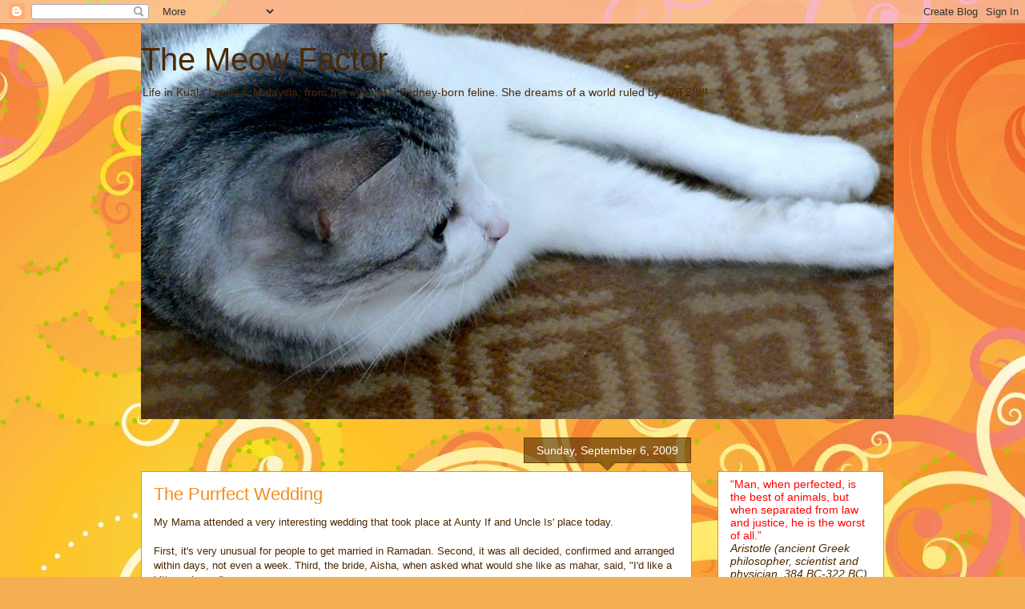

--- FILE ---
content_type: text/html; charset=UTF-8
request_url: http://catinsydney.blogspot.com/2009/09/scoop-whats-up-dan.html
body_size: 65013
content:
<!DOCTYPE html>
<html class='v2' dir='ltr' lang='en'>
<head>
<link href='https://www.blogger.com/static/v1/widgets/335934321-css_bundle_v2.css' rel='stylesheet' type='text/css'/>
<meta content='width=1100' name='viewport'/>
<meta content='text/html; charset=UTF-8' http-equiv='Content-Type'/>
<meta content='blogger' name='generator'/>
<link href='http://catinsydney.blogspot.com/favicon.ico' rel='icon' type='image/x-icon'/>
<link href='http://catinsydney.blogspot.com/2009/09/scoop-whats-up-dan.html' rel='canonical'/>
<link rel="alternate" type="application/atom+xml" title="The Meow Factor - Atom" href="http://catinsydney.blogspot.com/feeds/posts/default" />
<link rel="alternate" type="application/rss+xml" title="The Meow Factor - RSS" href="http://catinsydney.blogspot.com/feeds/posts/default?alt=rss" />
<link rel="service.post" type="application/atom+xml" title="The Meow Factor - Atom" href="https://www.blogger.com/feeds/3145006352697447780/posts/default" />

<link rel="alternate" type="application/atom+xml" title="The Meow Factor - Atom" href="http://catinsydney.blogspot.com/feeds/755909707035146882/comments/default" />
<!--Can't find substitution for tag [blog.ieCssRetrofitLinks]-->
<link href='https://blogger.googleusercontent.com/img/b/R29vZ2xl/AVvXsEik5kkuT7KHiKWpcg33TTCQ3OUpPwpCMA7YTinIw2PHP7Ey_AYLCeYB9lTe0nHlmzzAzIHRn6Tobm_vcjfDW40RzgGHeUj3KIg9Kd4hA1tj7fJztngftN5WRVOiYg4nQBFWRmZXVuE8f0M/s320/CIMG2501.JPG' rel='image_src'/>
<meta content='http://catinsydney.blogspot.com/2009/09/scoop-whats-up-dan.html' property='og:url'/>
<meta content='The Purrfect Wedding' property='og:title'/>
<meta content='My Mama attended a very interesting wedding that took place at Aunty If and Uncle Is&#39; place today. First, it&#39;s very unusual for people to ge...' property='og:description'/>
<meta content='https://blogger.googleusercontent.com/img/b/R29vZ2xl/AVvXsEik5kkuT7KHiKWpcg33TTCQ3OUpPwpCMA7YTinIw2PHP7Ey_AYLCeYB9lTe0nHlmzzAzIHRn6Tobm_vcjfDW40RzgGHeUj3KIg9Kd4hA1tj7fJztngftN5WRVOiYg4nQBFWRmZXVuE8f0M/w1200-h630-p-k-no-nu/CIMG2501.JPG' property='og:image'/>
<title>The Meow Factor: The Purrfect Wedding</title>
<style id='page-skin-1' type='text/css'><!--
/*
-----------------------------------------------
Blogger Template Style
Name:     Awesome Inc.
Designer: Tina Chen
URL:      tinachen.org
----------------------------------------------- */
/* Content
----------------------------------------------- */
body {
font: normal normal 13px Arial, Tahoma, Helvetica, FreeSans, sans-serif;
color: #4e2800;
background: #f4af52 url(//themes.googleusercontent.com/image?id=1jBzZZhWmESbxpWuz4_KYI1iPRIJPfZVbhagMxWcJWDsBoLRejCvAeTWImo0USEiGpD5G) repeat fixed top center /* Credit: molotovcoketail (https://www.istockphoto.com/googleimages.php?id=1794602&amp;platform=blogger) */;
}
html body .content-outer {
min-width: 0;
max-width: 100%;
width: 100%;
}
a:link {
text-decoration: none;
color: #f48d1d;
}
a:visited {
text-decoration: none;
color: #b5653b;
}
a:hover {
text-decoration: underline;
color: #f48d1d;
}
.body-fauxcolumn-outer .cap-top {
position: absolute;
z-index: 1;
height: 276px;
width: 100%;
background: transparent none repeat-x scroll top left;
_background-image: none;
}
/* Columns
----------------------------------------------- */
.content-inner {
padding: 0;
}
.header-inner .section {
margin: 0 16px;
}
.tabs-inner .section {
margin: 0 16px;
}
.main-inner {
padding-top: 65px;
}
.main-inner .column-center-inner,
.main-inner .column-left-inner,
.main-inner .column-right-inner {
padding: 0 5px;
}
*+html body .main-inner .column-center-inner {
margin-top: -65px;
}
#layout .main-inner .column-center-inner {
margin-top: 0;
}
/* Header
----------------------------------------------- */
.header-outer {
margin: 0 0 0 0;
background: transparent none repeat scroll 0 0;
}
.Header h1 {
font: normal normal 40px Arial, Tahoma, Helvetica, FreeSans, sans-serif;
color: #4e2800;
text-shadow: 0 0 -1px #000000;
}
.Header h1 a {
color: #4e2800;
}
.Header .description {
font: normal normal 14px Arial, Tahoma, Helvetica, FreeSans, sans-serif;
color: #4e2800;
}
.header-inner .Header .titlewrapper,
.header-inner .Header .descriptionwrapper {
padding-left: 0;
padding-right: 0;
margin-bottom: 0;
}
.header-inner .Header .titlewrapper {
padding-top: 22px;
}
/* Tabs
----------------------------------------------- */
.tabs-outer {
overflow: hidden;
position: relative;
background: transparent url(//www.blogblog.com/1kt/awesomeinc/tabs_gradient_groovy.png) repeat scroll 0 0;
}
#layout .tabs-outer {
overflow: visible;
}
.tabs-cap-top, .tabs-cap-bottom {
position: absolute;
width: 100%;
border-top: 1px solid #dc9522;
}
.tabs-cap-bottom {
bottom: 0;
}
.tabs-inner .widget li a {
display: inline-block;
margin: 0;
padding: .6em 1.5em;
font: normal bold 14px Arial, Tahoma, Helvetica, FreeSans, sans-serif;
color: #99531e;
border-top: 1px solid #dc9522;
border-bottom: 1px solid #dc9522;
border-left: 1px solid #dc9522;
height: 16px;
line-height: 16px;
}
.tabs-inner .widget li:last-child a {
border-right: 1px solid #dc9522;
}
.tabs-inner .widget li.selected a, .tabs-inner .widget li a:hover {
background: #ffeedd url(//www.blogblog.com/1kt/awesomeinc/tabs_gradient_groovy.png) repeat-x scroll 0 -100px;
color: #3c1f00;
}
/* Headings
----------------------------------------------- */
h2 {
font: normal bold 14px Arial, Tahoma, Helvetica, FreeSans, sans-serif;
color: #4e2800;
}
/* Widgets
----------------------------------------------- */
.main-inner .section {
margin: 0 27px;
padding: 0;
}
.main-inner .column-left-outer,
.main-inner .column-right-outer {
margin-top: 0;
}
#layout .main-inner .column-left-outer,
#layout .main-inner .column-right-outer {
margin-top: 0;
}
.main-inner .column-left-inner,
.main-inner .column-right-inner {
background: transparent none repeat 0 0;
-moz-box-shadow: 0 0 0 rgba(0, 0, 0, .2);
-webkit-box-shadow: 0 0 0 rgba(0, 0, 0, .2);
-goog-ms-box-shadow: 0 0 0 rgba(0, 0, 0, .2);
box-shadow: 0 0 0 rgba(0, 0, 0, .2);
-moz-border-radius: 0;
-webkit-border-radius: 0;
-goog-ms-border-radius: 0;
border-radius: 0;
}
#layout .main-inner .column-left-inner,
#layout .main-inner .column-right-inner {
margin-top: 0;
}
.sidebar .widget {
font: normal normal 14px Arial, Tahoma, Helvetica, FreeSans, sans-serif;
color: #4e2800;
}
.sidebar .widget a:link {
color: #f48d1d;
}
.sidebar .widget a:visited {
color: #b5653b;
}
.sidebar .widget a:hover {
color: #f48d1d;
}
.sidebar .widget h2 {
text-shadow: 0 0 -1px #000000;
}
.main-inner .widget {
background-color: #ffffff;
border: 1px solid #dc9522;
padding: 0 15px 15px;
margin: 20px -16px;
-moz-box-shadow: 0 0 0 rgba(0, 0, 0, .2);
-webkit-box-shadow: 0 0 0 rgba(0, 0, 0, .2);
-goog-ms-box-shadow: 0 0 0 rgba(0, 0, 0, .2);
box-shadow: 0 0 0 rgba(0, 0, 0, .2);
-moz-border-radius: 0;
-webkit-border-radius: 0;
-goog-ms-border-radius: 0;
border-radius: 0;
}
.main-inner .widget h2 {
margin: 0 -0;
padding: .6em 0 .5em;
border-bottom: 1px solid transparent;
}
.footer-inner .widget h2 {
padding: 0 0 .4em;
border-bottom: 1px solid transparent;
}
.main-inner .widget h2 + div, .footer-inner .widget h2 + div {
border-top: 0 solid #dc9522;
padding-top: 0;
}
.main-inner .widget .widget-content {
margin: 0 -0;
padding: 7px 0 0;
}
.main-inner .widget ul, .main-inner .widget #ArchiveList ul.flat {
margin: -0 -15px 0;
padding: 0;
list-style: none;
}
.main-inner .widget #ArchiveList {
margin: -0 0 0;
}
.main-inner .widget ul li, .main-inner .widget #ArchiveList ul.flat li {
padding: .5em 15px;
text-indent: 0;
color: #666666;
border-top: 0 solid #dc9522;
border-bottom: 1px solid transparent;
}
.main-inner .widget #ArchiveList ul li {
padding-top: .25em;
padding-bottom: .25em;
}
.main-inner .widget ul li:first-child, .main-inner .widget #ArchiveList ul.flat li:first-child {
border-top: none;
}
.main-inner .widget ul li:last-child, .main-inner .widget #ArchiveList ul.flat li:last-child {
border-bottom: none;
}
.post-body {
position: relative;
}
.main-inner .widget .post-body ul {
padding: 0 2.5em;
margin: .5em 0;
list-style: disc;
}
.main-inner .widget .post-body ul li {
padding: 0.25em 0;
margin-bottom: .25em;
color: #4e2800;
border: none;
}
.footer-inner .widget ul {
padding: 0;
list-style: none;
}
.widget .zippy {
color: #666666;
}
/* Posts
----------------------------------------------- */
body .main-inner .Blog {
padding: 0;
margin-bottom: 1em;
background-color: transparent;
border: none;
-moz-box-shadow: 0 0 0 rgba(0, 0, 0, 0);
-webkit-box-shadow: 0 0 0 rgba(0, 0, 0, 0);
-goog-ms-box-shadow: 0 0 0 rgba(0, 0, 0, 0);
box-shadow: 0 0 0 rgba(0, 0, 0, 0);
}
.main-inner .section:last-child .Blog:last-child {
padding: 0;
margin-bottom: 1em;
}
.main-inner .widget h2.date-header {
margin: 0 -15px 1px;
padding: 0 0 10px 0;
font: normal normal 14px Arial, Tahoma, Helvetica, FreeSans, sans-serif;
color: #ffffff;
background: transparent url(//www.blogblog.com/1kt/awesomeinc/date_background_groovy.png) repeat-x scroll bottom center;
border-top: 1px solid #664400;
border-bottom: 1px solid transparent;
-moz-border-radius-topleft: 0;
-moz-border-radius-topright: 0;
-webkit-border-top-left-radius: 0;
-webkit-border-top-right-radius: 0;
border-top-left-radius: 0;
border-top-right-radius: 0;
position: absolute;
bottom: 100%;
right: 15px;
text-shadow: 0 0 -1px #000000;
}
.main-inner .widget h2.date-header span {
font: normal normal 14px Arial, Tahoma, Helvetica, FreeSans, sans-serif;
display: block;
padding: .5em 15px;
border-left: 1px solid #664400;
border-right: 1px solid #664400;
}
.date-outer {
position: relative;
margin: 65px 0 20px;
padding: 0 15px;
background-color: #ffffff;
border: 1px solid #dc9522;
-moz-box-shadow: 0 0 0 rgba(0, 0, 0, .2);
-webkit-box-shadow: 0 0 0 rgba(0, 0, 0, .2);
-goog-ms-box-shadow: 0 0 0 rgba(0, 0, 0, .2);
box-shadow: 0 0 0 rgba(0, 0, 0, .2);
-moz-border-radius: 0;
-webkit-border-radius: 0;
-goog-ms-border-radius: 0;
border-radius: 0;
}
.date-outer:first-child {
margin-top: 0;
}
.date-outer:last-child {
margin-bottom: 20px;
-moz-border-radius-bottomleft: 0;
-moz-border-radius-bottomright: 0;
-webkit-border-bottom-left-radius: 0;
-webkit-border-bottom-right-radius: 0;
-goog-ms-border-bottom-left-radius: 0;
-goog-ms-border-bottom-right-radius: 0;
border-bottom-left-radius: 0;
border-bottom-right-radius: 0;
}
.date-posts {
margin: 0 -0;
padding: 0 0;
clear: both;
}
.post-outer, .inline-ad {
border-top: 1px solid #dc9522;
margin: 0 -0;
padding: 15px 0;
}
.post-outer {
padding-bottom: 10px;
}
.post-outer:first-child {
padding-top: 15px;
border-top: none;
}
.post-outer:last-child, .inline-ad:last-child {
border-bottom: none;
}
.post-body {
position: relative;
}
.post-body img {
padding: 8px;
background: transparent;
border: 1px solid transparent;
-moz-box-shadow: 0 0 0 rgba(0, 0, 0, .2);
-webkit-box-shadow: 0 0 0 rgba(0, 0, 0, .2);
box-shadow: 0 0 0 rgba(0, 0, 0, .2);
-moz-border-radius: 0;
-webkit-border-radius: 0;
border-radius: 0;
}
h3.post-title, h4 {
font: normal normal 22px Arial, Tahoma, Helvetica, FreeSans, sans-serif;
color: #f48d1d;
}
h3.post-title a {
font: normal normal 22px Arial, Tahoma, Helvetica, FreeSans, sans-serif;
color: #f48d1d;
}
h3.post-title a:hover {
color: #f48d1d;
text-decoration: underline;
}
.post-header {
margin: 0 0 1em;
}
.post-body {
line-height: 1.4;
}
.post-outer h2 {
color: #4e2800;
}
.post-footer {
margin: 1.5em 0 0;
}
#blog-pager {
padding: 15px;
font-size: 120%;
background-color: #ffffff;
border: 1px solid #dc9522;
-moz-box-shadow: 0 0 0 rgba(0, 0, 0, .2);
-webkit-box-shadow: 0 0 0 rgba(0, 0, 0, .2);
-goog-ms-box-shadow: 0 0 0 rgba(0, 0, 0, .2);
box-shadow: 0 0 0 rgba(0, 0, 0, .2);
-moz-border-radius: 0;
-webkit-border-radius: 0;
-goog-ms-border-radius: 0;
border-radius: 0;
-moz-border-radius-topleft: 0;
-moz-border-radius-topright: 0;
-webkit-border-top-left-radius: 0;
-webkit-border-top-right-radius: 0;
-goog-ms-border-top-left-radius: 0;
-goog-ms-border-top-right-radius: 0;
border-top-left-radius: 0;
border-top-right-radius-topright: 0;
margin-top: 1em;
}
.blog-feeds, .post-feeds {
margin: 1em 0;
text-align: center;
color: #4e2800;
}
.blog-feeds a, .post-feeds a {
color: #ffffff;
}
.blog-feeds a:visited, .post-feeds a:visited {
color: #ffffff;
}
.blog-feeds a:hover, .post-feeds a:hover {
color: #ffffff;
}
.post-outer .comments {
margin-top: 2em;
}
/* Comments
----------------------------------------------- */
.comments .comments-content .icon.blog-author {
background-repeat: no-repeat;
background-image: url([data-uri]);
}
.comments .comments-content .loadmore a {
border-top: 1px solid #dc9522;
border-bottom: 1px solid #dc9522;
}
.comments .continue {
border-top: 2px solid #dc9522;
}
/* Footer
----------------------------------------------- */
.footer-outer {
margin: -0 0 -1px;
padding: 0 0 0;
color: #4e2800;
overflow: hidden;
}
.footer-fauxborder-left {
border-top: 1px solid #dc9522;
background: #ffffff none repeat scroll 0 0;
-moz-box-shadow: 0 0 0 rgba(0, 0, 0, .2);
-webkit-box-shadow: 0 0 0 rgba(0, 0, 0, .2);
-goog-ms-box-shadow: 0 0 0 rgba(0, 0, 0, .2);
box-shadow: 0 0 0 rgba(0, 0, 0, .2);
margin: 0 -0;
}
/* Mobile
----------------------------------------------- */
body.mobile {
background-size: 100% auto;
}
.mobile .body-fauxcolumn-outer {
background: transparent none repeat scroll top left;
}
*+html body.mobile .main-inner .column-center-inner {
margin-top: 0;
}
.mobile .main-inner .widget {
padding: 0 0 15px;
}
.mobile .main-inner .widget h2 + div,
.mobile .footer-inner .widget h2 + div {
border-top: none;
padding-top: 0;
}
.mobile .footer-inner .widget h2 {
padding: 0.5em 0;
border-bottom: none;
}
.mobile .main-inner .widget .widget-content {
margin: 0;
padding: 7px 0 0;
}
.mobile .main-inner .widget ul,
.mobile .main-inner .widget #ArchiveList ul.flat {
margin: 0 -15px 0;
}
.mobile .main-inner .widget h2.date-header {
right: 0;
}
.mobile .date-header span {
padding: 0.4em 0;
}
.mobile .date-outer:first-child {
margin-bottom: 0;
border: 1px solid #dc9522;
-moz-border-radius-topleft: 0;
-moz-border-radius-topright: 0;
-webkit-border-top-left-radius: 0;
-webkit-border-top-right-radius: 0;
-goog-ms-border-top-left-radius: 0;
-goog-ms-border-top-right-radius: 0;
border-top-left-radius: 0;
border-top-right-radius: 0;
}
.mobile .date-outer {
border-color: #dc9522;
border-width: 0 1px 1px;
}
.mobile .date-outer:last-child {
margin-bottom: 0;
}
.mobile .main-inner {
padding: 0;
}
.mobile .header-inner .section {
margin: 0;
}
.mobile .post-outer, .mobile .inline-ad {
padding: 5px 0;
}
.mobile .tabs-inner .section {
margin: 0 10px;
}
.mobile .main-inner .widget h2 {
margin: 0;
padding: 0;
}
.mobile .main-inner .widget h2.date-header span {
padding: 0;
}
.mobile .main-inner .widget .widget-content {
margin: 0;
padding: 7px 0 0;
}
.mobile #blog-pager {
border: 1px solid transparent;
background: #ffffff none repeat scroll 0 0;
}
.mobile .main-inner .column-left-inner,
.mobile .main-inner .column-right-inner {
background: transparent none repeat 0 0;
-moz-box-shadow: none;
-webkit-box-shadow: none;
-goog-ms-box-shadow: none;
box-shadow: none;
}
.mobile .date-posts {
margin: 0;
padding: 0;
}
.mobile .footer-fauxborder-left {
margin: 0;
border-top: inherit;
}
.mobile .main-inner .section:last-child .Blog:last-child {
margin-bottom: 0;
}
.mobile-index-contents {
color: #4e2800;
}
.mobile .mobile-link-button {
background: #f48d1d url(//www.blogblog.com/1kt/awesomeinc/tabs_gradient_groovy.png) repeat scroll 0 0;
}
.mobile-link-button a:link, .mobile-link-button a:visited {
color: #4e2800;
}
.mobile .tabs-inner .PageList .widget-content {
background: transparent;
border-top: 1px solid;
border-color: #dc9522;
color: #99531e;
}
.mobile .tabs-inner .PageList .widget-content .pagelist-arrow {
border-left: 1px solid #dc9522;
}

--></style>
<style id='template-skin-1' type='text/css'><!--
body {
min-width: 960px;
}
.content-outer, .content-fauxcolumn-outer, .region-inner {
min-width: 960px;
max-width: 960px;
_width: 960px;
}
.main-inner .columns {
padding-left: 0;
padding-right: 240px;
}
.main-inner .fauxcolumn-center-outer {
left: 0;
right: 240px;
/* IE6 does not respect left and right together */
_width: expression(this.parentNode.offsetWidth -
parseInt("0") -
parseInt("240px") + 'px');
}
.main-inner .fauxcolumn-left-outer {
width: 0;
}
.main-inner .fauxcolumn-right-outer {
width: 240px;
}
.main-inner .column-left-outer {
width: 0;
right: 100%;
margin-left: -0;
}
.main-inner .column-right-outer {
width: 240px;
margin-right: -240px;
}
#layout {
min-width: 0;
}
#layout .content-outer {
min-width: 0;
width: 800px;
}
#layout .region-inner {
min-width: 0;
width: auto;
}
body#layout div.add_widget {
padding: 8px;
}
body#layout div.add_widget a {
margin-left: 32px;
}
--></style>
<style>
    body {background-image:url(\/\/themes.googleusercontent.com\/image?id=1jBzZZhWmESbxpWuz4_KYI1iPRIJPfZVbhagMxWcJWDsBoLRejCvAeTWImo0USEiGpD5G);}
    
@media (max-width: 200px) { body {background-image:url(\/\/themes.googleusercontent.com\/image?id=1jBzZZhWmESbxpWuz4_KYI1iPRIJPfZVbhagMxWcJWDsBoLRejCvAeTWImo0USEiGpD5G&options=w200);}}
@media (max-width: 400px) and (min-width: 201px) { body {background-image:url(\/\/themes.googleusercontent.com\/image?id=1jBzZZhWmESbxpWuz4_KYI1iPRIJPfZVbhagMxWcJWDsBoLRejCvAeTWImo0USEiGpD5G&options=w400);}}
@media (max-width: 800px) and (min-width: 401px) { body {background-image:url(\/\/themes.googleusercontent.com\/image?id=1jBzZZhWmESbxpWuz4_KYI1iPRIJPfZVbhagMxWcJWDsBoLRejCvAeTWImo0USEiGpD5G&options=w800);}}
@media (max-width: 1200px) and (min-width: 801px) { body {background-image:url(\/\/themes.googleusercontent.com\/image?id=1jBzZZhWmESbxpWuz4_KYI1iPRIJPfZVbhagMxWcJWDsBoLRejCvAeTWImo0USEiGpD5G&options=w1200);}}
/* Last tag covers anything over one higher than the previous max-size cap. */
@media (min-width: 1201px) { body {background-image:url(\/\/themes.googleusercontent.com\/image?id=1jBzZZhWmESbxpWuz4_KYI1iPRIJPfZVbhagMxWcJWDsBoLRejCvAeTWImo0USEiGpD5G&options=w1600);}}
  </style>
<link href='https://www.blogger.com/dyn-css/authorization.css?targetBlogID=3145006352697447780&amp;zx=5ec1d6a0-a6a4-4a10-bcd7-cdd497ab5a6c' media='none' onload='if(media!=&#39;all&#39;)media=&#39;all&#39;' rel='stylesheet'/><noscript><link href='https://www.blogger.com/dyn-css/authorization.css?targetBlogID=3145006352697447780&amp;zx=5ec1d6a0-a6a4-4a10-bcd7-cdd497ab5a6c' rel='stylesheet'/></noscript>
<meta name='google-adsense-platform-account' content='ca-host-pub-1556223355139109'/>
<meta name='google-adsense-platform-domain' content='blogspot.com'/>

</head>
<body class='loading variant-groovy'>
<div class='navbar section' id='navbar' name='Navbar'><div class='widget Navbar' data-version='1' id='Navbar1'><script type="text/javascript">
    function setAttributeOnload(object, attribute, val) {
      if(window.addEventListener) {
        window.addEventListener('load',
          function(){ object[attribute] = val; }, false);
      } else {
        window.attachEvent('onload', function(){ object[attribute] = val; });
      }
    }
  </script>
<div id="navbar-iframe-container"></div>
<script type="text/javascript" src="https://apis.google.com/js/platform.js"></script>
<script type="text/javascript">
      gapi.load("gapi.iframes:gapi.iframes.style.bubble", function() {
        if (gapi.iframes && gapi.iframes.getContext) {
          gapi.iframes.getContext().openChild({
              url: 'https://www.blogger.com/navbar/3145006352697447780?po\x3d755909707035146882\x26origin\x3dhttp://catinsydney.blogspot.com',
              where: document.getElementById("navbar-iframe-container"),
              id: "navbar-iframe"
          });
        }
      });
    </script><script type="text/javascript">
(function() {
var script = document.createElement('script');
script.type = 'text/javascript';
script.src = '//pagead2.googlesyndication.com/pagead/js/google_top_exp.js';
var head = document.getElementsByTagName('head')[0];
if (head) {
head.appendChild(script);
}})();
</script>
</div></div>
<div class='body-fauxcolumns'>
<div class='fauxcolumn-outer body-fauxcolumn-outer'>
<div class='cap-top'>
<div class='cap-left'></div>
<div class='cap-right'></div>
</div>
<div class='fauxborder-left'>
<div class='fauxborder-right'></div>
<div class='fauxcolumn-inner'>
</div>
</div>
<div class='cap-bottom'>
<div class='cap-left'></div>
<div class='cap-right'></div>
</div>
</div>
</div>
<div class='content'>
<div class='content-fauxcolumns'>
<div class='fauxcolumn-outer content-fauxcolumn-outer'>
<div class='cap-top'>
<div class='cap-left'></div>
<div class='cap-right'></div>
</div>
<div class='fauxborder-left'>
<div class='fauxborder-right'></div>
<div class='fauxcolumn-inner'>
</div>
</div>
<div class='cap-bottom'>
<div class='cap-left'></div>
<div class='cap-right'></div>
</div>
</div>
</div>
<div class='content-outer'>
<div class='content-cap-top cap-top'>
<div class='cap-left'></div>
<div class='cap-right'></div>
</div>
<div class='fauxborder-left content-fauxborder-left'>
<div class='fauxborder-right content-fauxborder-right'></div>
<div class='content-inner'>
<header>
<div class='header-outer'>
<div class='header-cap-top cap-top'>
<div class='cap-left'></div>
<div class='cap-right'></div>
</div>
<div class='fauxborder-left header-fauxborder-left'>
<div class='fauxborder-right header-fauxborder-right'></div>
<div class='region-inner header-inner'>
<div class='header section' id='header' name='Header'><div class='widget Header' data-version='1' id='Header2'>
<div id='header-inner' style='background-image: url("https://blogger.googleusercontent.com/img/b/R29vZ2xl/AVvXsEgJfrj9JN9WyRP7tICqE8n0Ep6OhdNgiNPBqBH5lmUqzVQRL-qCWXNA9oArIt-BG5E49FaSfvgLiVc9DIULaNpcEhfwHpyvMMsx93SkSus5QDwcPYpGE0pFjbi2hrvMRiFNZ1tkXYXclSxl/s940/L1360608.JPG"); background-position: left; width: 940px; min-height: 493px; _height: 493px; background-repeat: no-repeat; '>
<div class='titlewrapper' style='background: transparent'>
<h1 class='title' style='background: transparent; border-width: 0px'>
<a href='http://catinsydney.blogspot.com/'>
The Meow Factor
</a>
</h1>
</div>
<div class='descriptionwrapper'>
<p class='description'><span>Life in Kuala Lumpur, Malaysia, from the eyes of a Sydney-born feline. She dreams of a world ruled by CATS!!!!!</span></p>
</div>
</div>
</div></div>
</div>
</div>
<div class='header-cap-bottom cap-bottom'>
<div class='cap-left'></div>
<div class='cap-right'></div>
</div>
</div>
</header>
<div class='tabs-outer'>
<div class='tabs-cap-top cap-top'>
<div class='cap-left'></div>
<div class='cap-right'></div>
</div>
<div class='fauxborder-left tabs-fauxborder-left'>
<div class='fauxborder-right tabs-fauxborder-right'></div>
<div class='region-inner tabs-inner'>
<div class='tabs no-items section' id='crosscol' name='Cross-Column'></div>
<div class='tabs no-items section' id='crosscol-overflow' name='Cross-Column 2'></div>
</div>
</div>
<div class='tabs-cap-bottom cap-bottom'>
<div class='cap-left'></div>
<div class='cap-right'></div>
</div>
</div>
<div class='main-outer'>
<div class='main-cap-top cap-top'>
<div class='cap-left'></div>
<div class='cap-right'></div>
</div>
<div class='fauxborder-left main-fauxborder-left'>
<div class='fauxborder-right main-fauxborder-right'></div>
<div class='region-inner main-inner'>
<div class='columns fauxcolumns'>
<div class='fauxcolumn-outer fauxcolumn-center-outer'>
<div class='cap-top'>
<div class='cap-left'></div>
<div class='cap-right'></div>
</div>
<div class='fauxborder-left'>
<div class='fauxborder-right'></div>
<div class='fauxcolumn-inner'>
</div>
</div>
<div class='cap-bottom'>
<div class='cap-left'></div>
<div class='cap-right'></div>
</div>
</div>
<div class='fauxcolumn-outer fauxcolumn-left-outer'>
<div class='cap-top'>
<div class='cap-left'></div>
<div class='cap-right'></div>
</div>
<div class='fauxborder-left'>
<div class='fauxborder-right'></div>
<div class='fauxcolumn-inner'>
</div>
</div>
<div class='cap-bottom'>
<div class='cap-left'></div>
<div class='cap-right'></div>
</div>
</div>
<div class='fauxcolumn-outer fauxcolumn-right-outer'>
<div class='cap-top'>
<div class='cap-left'></div>
<div class='cap-right'></div>
</div>
<div class='fauxborder-left'>
<div class='fauxborder-right'></div>
<div class='fauxcolumn-inner'>
</div>
</div>
<div class='cap-bottom'>
<div class='cap-left'></div>
<div class='cap-right'></div>
</div>
</div>
<!-- corrects IE6 width calculation -->
<div class='columns-inner'>
<div class='column-center-outer'>
<div class='column-center-inner'>
<div class='main section' id='main' name='Main'><div class='widget Blog' data-version='1' id='Blog1'>
<div class='blog-posts hfeed'>

          <div class="date-outer">
        
<h2 class='date-header'><span>Sunday, September 6, 2009</span></h2>

          <div class="date-posts">
        
<div class='post-outer'>
<div class='post hentry uncustomized-post-template' itemprop='blogPost' itemscope='itemscope' itemtype='http://schema.org/BlogPosting'>
<meta content='https://blogger.googleusercontent.com/img/b/R29vZ2xl/AVvXsEik5kkuT7KHiKWpcg33TTCQ3OUpPwpCMA7YTinIw2PHP7Ey_AYLCeYB9lTe0nHlmzzAzIHRn6Tobm_vcjfDW40RzgGHeUj3KIg9Kd4hA1tj7fJztngftN5WRVOiYg4nQBFWRmZXVuE8f0M/s320/CIMG2501.JPG' itemprop='image_url'/>
<meta content='3145006352697447780' itemprop='blogId'/>
<meta content='755909707035146882' itemprop='postId'/>
<a name='755909707035146882'></a>
<h3 class='post-title entry-title' itemprop='name'>
The Purrfect Wedding
</h3>
<div class='post-header'>
<div class='post-header-line-1'></div>
</div>
<div class='post-body entry-content' id='post-body-755909707035146882' itemprop='description articleBody'>
My Mama attended a very interesting wedding that took place at Aunty If and Uncle Is' place today.<br /><br />First, it's very unusual for people to get married in Ramadan. Second, it was all decided, confirmed and arranged within days, not even a week. Third, the bride, Aisha, when asked what would she like as mahar, said, "I'd like a kitten, please."<br /><br /><a href="https://blogger.googleusercontent.com/img/b/R29vZ2xl/AVvXsEik5kkuT7KHiKWpcg33TTCQ3OUpPwpCMA7YTinIw2PHP7Ey_AYLCeYB9lTe0nHlmzzAzIHRn6Tobm_vcjfDW40RzgGHeUj3KIg9Kd4hA1tj7fJztngftN5WRVOiYg4nQBFWRmZXVuE8f0M/s1600-h/CIMG2501.JPG" onblur="try {parent.deselectBloggerImageGracefully();} catch(e) {}"><img alt="" border="0" id="BLOGGER_PHOTO_ID_5378346795149312530" src="https://blogger.googleusercontent.com/img/b/R29vZ2xl/AVvXsEik5kkuT7KHiKWpcg33TTCQ3OUpPwpCMA7YTinIw2PHP7Ey_AYLCeYB9lTe0nHlmzzAzIHRn6Tobm_vcjfDW40RzgGHeUj3KIg9Kd4hA1tj7fJztngftN5WRVOiYg4nQBFWRmZXVuE8f0M/s320/CIMG2501.JPG" style="display:block; margin:0px auto 10px; text-align:center;cursor:pointer; cursor:hand;width: 320px; height: 240px;" /></a> <span style="font-style:italic;">Here he is. DanDan the mahar kitten. </span><br /><br />Thus, in between arranging for some sheikhs to come and solemnise the katb kitab ceremony, inviting friends and family to the occasion, then re-inviting them because initially gave the wrong address, the bridegroom, Yusuf, had to look for a suitable kitten all over Sydney. It just so happen that most pet shops don't seem to have kittens in stock this time of the year. "If would have been easier if she had asked for a diamond stud," he said.<br /><br />"You should have seen the sheikhs faces when told that the mahar is a kitten," Mama said. She's imagining a meeting of the council of imams tonight where the talks will all be centred on this particular wedding. <br /><br />In accepting the fact that the couple was unanimous in their decision, the sheikhs said usually the mahar is something that you can put a value to like jewellery, land titles etc. However, in history, there have been cases where a few verses from the Holy Book were given as mahar. Anyway, as long as the bride accepts wholeheartedly, it is valid. <br /><br />Ah, cats do rule this world. Watch out for more people following Yusuf and Aisha's footsteps. Meow!
<div style='clear: both;'></div>
</div>
<div class='post-footer'>
<div class='post-footer-line post-footer-line-1'>
<span class='post-author vcard'>
Posted by
<span class='fn' itemprop='author' itemscope='itemscope' itemtype='http://schema.org/Person'>
<meta content='https://www.blogger.com/profile/04316678270023647758' itemprop='url'/>
<a class='g-profile' href='https://www.blogger.com/profile/04316678270023647758' rel='author' title='author profile'>
<span itemprop='name'>Cat-from-Sydney</span>
</a>
</span>
</span>
<span class='post-timestamp'>
at
<meta content='http://catinsydney.blogspot.com/2009/09/scoop-whats-up-dan.html' itemprop='url'/>
<a class='timestamp-link' href='http://catinsydney.blogspot.com/2009/09/scoop-whats-up-dan.html' rel='bookmark' title='permanent link'><abbr class='published' itemprop='datePublished' title='2009-09-06T21:27:00+08:00'>9:27&#8239;PM</abbr></a>
</span>
<span class='post-comment-link'>
</span>
<span class='post-icons'>
<span class='item-action'>
<a href='https://www.blogger.com/email-post/3145006352697447780/755909707035146882' title='Email Post'>
<img alt='' class='icon-action' height='13' src='https://resources.blogblog.com/img/icon18_email.gif' width='18'/>
</a>
</span>
<span class='item-control blog-admin pid-1260259798'>
<a href='https://www.blogger.com/post-edit.g?blogID=3145006352697447780&postID=755909707035146882&from=pencil' title='Edit Post'>
<img alt='' class='icon-action' height='18' src='https://resources.blogblog.com/img/icon18_edit_allbkg.gif' width='18'/>
</a>
</span>
</span>
<div class='post-share-buttons goog-inline-block'>
</div>
</div>
<div class='post-footer-line post-footer-line-2'>
<span class='post-labels'>
Labels:
<a href='http://catinsydney.blogspot.com/search/label/cats%20rule' rel='tag'>cats rule</a>,
<a href='http://catinsydney.blogspot.com/search/label/kitten' rel='tag'>kitten</a>,
<a href='http://catinsydney.blogspot.com/search/label/mahar' rel='tag'>mahar</a>,
<a href='http://catinsydney.blogspot.com/search/label/wedding' rel='tag'>wedding</a>
</span>
</div>
<div class='post-footer-line post-footer-line-3'>
<span class='post-location'>
</span>
</div>
</div>
</div>
<div class='comments' id='comments'>
<a name='comments'></a>
<h4>16 comments:</h4>
<div id='Blog1_comments-block-wrapper'>
<dl class='avatar-comment-indent' id='comments-block'>
<dt class='comment-author ' id='c1264306128034263541'>
<a name='c1264306128034263541'></a>
<div class="avatar-image-container vcard"><span dir="ltr"><a href="https://www.blogger.com/profile/17896036632110447252" target="" rel="nofollow" onclick="" class="avatar-hovercard" id="av-1264306128034263541-17896036632110447252"><img src="https://resources.blogblog.com/img/blank.gif" width="35" height="35" class="delayLoad" style="display: none;" longdesc="//blogger.googleusercontent.com/img/b/R29vZ2xl/AVvXsEhru-_JostOEQWhKeaJU3mwRfOLDLVT5Ha0oEGUoA8Yx2nWGhJZ0JpT8B77QXhSA_nK_1UKAtOI_ZDw0Elvtjth3wG3tdcny5Klx1_Y0t8OGEB9piR0jxi2RkK_2GALMQ/s45-c/1927744_50581913741_5648_n.jpg" alt="" title="Naz in Norway">

<noscript><img src="//blogger.googleusercontent.com/img/b/R29vZ2xl/AVvXsEhru-_JostOEQWhKeaJU3mwRfOLDLVT5Ha0oEGUoA8Yx2nWGhJZ0JpT8B77QXhSA_nK_1UKAtOI_ZDw0Elvtjth3wG3tdcny5Klx1_Y0t8OGEB9piR0jxi2RkK_2GALMQ/s45-c/1927744_50581913741_5648_n.jpg" width="35" height="35" class="photo" alt=""></noscript></a></span></div>
<a href='https://www.blogger.com/profile/17896036632110447252' rel='nofollow'>Naz in Norway</a>
said...
</dt>
<dd class='comment-body' id='Blog1_cmt-1264306128034263541'>
<p>
Romantic! :)
</p>
</dd>
<dd class='comment-footer'>
<span class='comment-timestamp'>
<a href='http://catinsydney.blogspot.com/2009/09/scoop-whats-up-dan.html?showComment=1252259063357#c1264306128034263541' title='comment permalink'>
September 7, 2009 at 1:44&#8239;AM
</a>
<span class='item-control blog-admin pid-2140862604'>
<a class='comment-delete' href='https://www.blogger.com/comment/delete/3145006352697447780/1264306128034263541' title='Delete Comment'>
<img src='https://resources.blogblog.com/img/icon_delete13.gif'/>
</a>
</span>
</span>
</dd>
<dt class='comment-author ' id='c8676572422968291304'>
<a name='c8676572422968291304'></a>
<div class="avatar-image-container vcard"><span dir="ltr"><a href="https://www.blogger.com/profile/09227545429070294956" target="" rel="nofollow" onclick="" class="avatar-hovercard" id="av-8676572422968291304-09227545429070294956"><img src="https://resources.blogblog.com/img/blank.gif" width="35" height="35" class="delayLoad" style="display: none;" longdesc="//blogger.googleusercontent.com/img/b/R29vZ2xl/AVvXsEhu_I7UHuxTj-83zLGHTjs9plHOZJdD0P6mbR0nw2cK-o6nf-3q4vs7qIQ_IYcgPTZJJ9ub8cbGdNS7eAsttycB3HqVqyUwJiZfmQTkF0fErf8f7PErWtndDhskNG5rYw/s45-c/buddies.jpg" alt="" title="Pi Bani">

<noscript><img src="//blogger.googleusercontent.com/img/b/R29vZ2xl/AVvXsEhu_I7UHuxTj-83zLGHTjs9plHOZJdD0P6mbR0nw2cK-o6nf-3q4vs7qIQ_IYcgPTZJJ9ub8cbGdNS7eAsttycB3HqVqyUwJiZfmQTkF0fErf8f7PErWtndDhskNG5rYw/s45-c/buddies.jpg" width="35" height="35" class="photo" alt=""></noscript></a></span></div>
<a href='https://www.blogger.com/profile/09227545429070294956' rel='nofollow'>Pi Bani</a>
said...
</dt>
<dd class='comment-body' id='Blog1_cmt-8676572422968291304'>
<p>
Now, that&#39;s really an unusual wedding!<br /><br />I hope DanDan didn&#39;t leave any cat&#39;s poo during the akad ceremony, did he?
</p>
</dd>
<dd class='comment-footer'>
<span class='comment-timestamp'>
<a href='http://catinsydney.blogspot.com/2009/09/scoop-whats-up-dan.html?showComment=1252279382578#c8676572422968291304' title='comment permalink'>
September 7, 2009 at 7:23&#8239;AM
</a>
<span class='item-control blog-admin pid-2019694555'>
<a class='comment-delete' href='https://www.blogger.com/comment/delete/3145006352697447780/8676572422968291304' title='Delete Comment'>
<img src='https://resources.blogblog.com/img/icon_delete13.gif'/>
</a>
</span>
</span>
</dd>
<dt class='comment-author ' id='c1745293856209448262'>
<a name='c1745293856209448262'></a>
<div class="avatar-image-container avatar-stock"><span dir="ltr"><a href="https://www.blogger.com/profile/05533605886607468773" target="" rel="nofollow" onclick="" class="avatar-hovercard" id="av-1745293856209448262-05533605886607468773"><img src="//www.blogger.com/img/blogger_logo_round_35.png" width="35" height="35" alt="" title="~CovertOperations78~">

</a></span></div>
<a href='https://www.blogger.com/profile/05533605886607468773' rel='nofollow'>~CovertOperations78~</a>
said...
</dt>
<dd class='comment-body' id='Blog1_cmt-1745293856209448262'>
<p>
What a great idea! A kitten as a mahar! They should have chosen one from an animal shelter. Save a life, increase the newlyweds&#39; pahala... what a great start to a life of marital bliss!<br /><br />When my BF asked me what I wanted for my birthday, I asked him to plant a tree for me. He ended up giving me a diamond pendant instead. Sigh! Men never listen, do they?
</p>
</dd>
<dd class='comment-footer'>
<span class='comment-timestamp'>
<a href='http://catinsydney.blogspot.com/2009/09/scoop-whats-up-dan.html?showComment=1252284635086#c1745293856209448262' title='comment permalink'>
September 7, 2009 at 8:50&#8239;AM
</a>
<span class='item-control blog-admin pid-1465407509'>
<a class='comment-delete' href='https://www.blogger.com/comment/delete/3145006352697447780/1745293856209448262' title='Delete Comment'>
<img src='https://resources.blogblog.com/img/icon_delete13.gif'/>
</a>
</span>
</span>
</dd>
<dt class='comment-author blog-author' id='c3228168741629640290'>
<a name='c3228168741629640290'></a>
<div class="avatar-image-container vcard"><span dir="ltr"><a href="https://www.blogger.com/profile/04316678270023647758" target="" rel="nofollow" onclick="" class="avatar-hovercard" id="av-3228168741629640290-04316678270023647758"><img src="https://resources.blogblog.com/img/blank.gif" width="35" height="35" class="delayLoad" style="display: none;" longdesc="//blogger.googleusercontent.com/img/b/R29vZ2xl/AVvXsEiS8kp1jNDlOAjZFp2FmkC2niUlTkAM-AwC23LI7KEGWdkOzgu8_A4J_fOIgZv5lU73IZRWn0kK8Ac3H5aDi6-tNJkKtsmjvz-Aup3kIgKH7P31dQGY0HDApndNJ3C_Dw/s45-c/NGonlaptop2.jpg" alt="" title="Cat-from-Sydney">

<noscript><img src="//blogger.googleusercontent.com/img/b/R29vZ2xl/AVvXsEiS8kp1jNDlOAjZFp2FmkC2niUlTkAM-AwC23LI7KEGWdkOzgu8_A4J_fOIgZv5lU73IZRWn0kK8Ac3H5aDi6-tNJkKtsmjvz-Aup3kIgKH7P31dQGY0HDApndNJ3C_Dw/s45-c/NGonlaptop2.jpg" width="35" height="35" class="photo" alt=""></noscript></a></span></div>
<a href='https://www.blogger.com/profile/04316678270023647758' rel='nofollow'>Cat-from-Sydney</a>
said...
</dt>
<dd class='comment-body' id='Blog1_cmt-3228168741629640290'>
<p>
Aunty Naz,<br />Good option for your children...when their time comes....hehehehe....purrr purrr
</p>
</dd>
<dd class='comment-footer'>
<span class='comment-timestamp'>
<a href='http://catinsydney.blogspot.com/2009/09/scoop-whats-up-dan.html?showComment=1252285066235#c3228168741629640290' title='comment permalink'>
September 7, 2009 at 8:57&#8239;AM
</a>
<span class='item-control blog-admin pid-1260259798'>
<a class='comment-delete' href='https://www.blogger.com/comment/delete/3145006352697447780/3228168741629640290' title='Delete Comment'>
<img src='https://resources.blogblog.com/img/icon_delete13.gif'/>
</a>
</span>
</span>
</dd>
<dt class='comment-author blog-author' id='c4902654259721130047'>
<a name='c4902654259721130047'></a>
<div class="avatar-image-container vcard"><span dir="ltr"><a href="https://www.blogger.com/profile/04316678270023647758" target="" rel="nofollow" onclick="" class="avatar-hovercard" id="av-4902654259721130047-04316678270023647758"><img src="https://resources.blogblog.com/img/blank.gif" width="35" height="35" class="delayLoad" style="display: none;" longdesc="//blogger.googleusercontent.com/img/b/R29vZ2xl/AVvXsEiS8kp1jNDlOAjZFp2FmkC2niUlTkAM-AwC23LI7KEGWdkOzgu8_A4J_fOIgZv5lU73IZRWn0kK8Ac3H5aDi6-tNJkKtsmjvz-Aup3kIgKH7P31dQGY0HDApndNJ3C_Dw/s45-c/NGonlaptop2.jpg" alt="" title="Cat-from-Sydney">

<noscript><img src="//blogger.googleusercontent.com/img/b/R29vZ2xl/AVvXsEiS8kp1jNDlOAjZFp2FmkC2niUlTkAM-AwC23LI7KEGWdkOzgu8_A4J_fOIgZv5lU73IZRWn0kK8Ac3H5aDi6-tNJkKtsmjvz-Aup3kIgKH7P31dQGY0HDApndNJ3C_Dw/s45-c/NGonlaptop2.jpg" width="35" height="35" class="photo" alt=""></noscript></a></span></div>
<a href='https://www.blogger.com/profile/04316678270023647758' rel='nofollow'>Cat-from-Sydney</a>
said...
</dt>
<dd class='comment-body' id='Blog1_cmt-4902654259721130047'>
<p>
Aunty Pi,<br />The cat was in Mama&#39;s arms most of the time so she made sure it didn&#39;t leave any unwanted attention. The couple knows zilch about cat rearing so Mama has offered them consultancy, sort of. As it&#39;s someone&#39;s mahar, I&#39;m pretty sure we won&#39;t end up taking care of him permanently (like Brad!)
</p>
</dd>
<dd class='comment-footer'>
<span class='comment-timestamp'>
<a href='http://catinsydney.blogspot.com/2009/09/scoop-whats-up-dan.html?showComment=1252285768446#c4902654259721130047' title='comment permalink'>
September 7, 2009 at 9:09&#8239;AM
</a>
<span class='item-control blog-admin pid-1260259798'>
<a class='comment-delete' href='https://www.blogger.com/comment/delete/3145006352697447780/4902654259721130047' title='Delete Comment'>
<img src='https://resources.blogblog.com/img/icon_delete13.gif'/>
</a>
</span>
</span>
</dd>
<dt class='comment-author blog-author' id='c3325825072106323887'>
<a name='c3325825072106323887'></a>
<div class="avatar-image-container vcard"><span dir="ltr"><a href="https://www.blogger.com/profile/04316678270023647758" target="" rel="nofollow" onclick="" class="avatar-hovercard" id="av-3325825072106323887-04316678270023647758"><img src="https://resources.blogblog.com/img/blank.gif" width="35" height="35" class="delayLoad" style="display: none;" longdesc="//blogger.googleusercontent.com/img/b/R29vZ2xl/AVvXsEiS8kp1jNDlOAjZFp2FmkC2niUlTkAM-AwC23LI7KEGWdkOzgu8_A4J_fOIgZv5lU73IZRWn0kK8Ac3H5aDi6-tNJkKtsmjvz-Aup3kIgKH7P31dQGY0HDApndNJ3C_Dw/s45-c/NGonlaptop2.jpg" alt="" title="Cat-from-Sydney">

<noscript><img src="//blogger.googleusercontent.com/img/b/R29vZ2xl/AVvXsEiS8kp1jNDlOAjZFp2FmkC2niUlTkAM-AwC23LI7KEGWdkOzgu8_A4J_fOIgZv5lU73IZRWn0kK8Ac3H5aDi6-tNJkKtsmjvz-Aup3kIgKH7P31dQGY0HDApndNJ3C_Dw/s45-c/NGonlaptop2.jpg" width="35" height="35" class="photo" alt=""></noscript></a></span></div>
<a href='https://www.blogger.com/profile/04316678270023647758' rel='nofollow'>Cat-from-Sydney</a>
said...
</dt>
<dd class='comment-body' id='Blog1_cmt-3325825072106323887'>
<p>
CO78,<br />If we had known about it sooner, we would of course suggest the RSPCA...that&#39;s where everybody in our circle comes from - Pingu, Ginger, Casper...<br />Don&#39;t worry, my Mama will keep a constant eye on this one coz they live just a couple of streets away from us. And because it&#39;s a mahar, they can&#39;t abandon it. <br />Well, at least they didn&#39;t buy a pedigree. DanDan is a moggie like us.
</p>
</dd>
<dd class='comment-footer'>
<span class='comment-timestamp'>
<a href='http://catinsydney.blogspot.com/2009/09/scoop-whats-up-dan.html?showComment=1252285980349#c3325825072106323887' title='comment permalink'>
September 7, 2009 at 9:13&#8239;AM
</a>
<span class='item-control blog-admin pid-1260259798'>
<a class='comment-delete' href='https://www.blogger.com/comment/delete/3145006352697447780/3325825072106323887' title='Delete Comment'>
<img src='https://resources.blogblog.com/img/icon_delete13.gif'/>
</a>
</span>
</span>
</dd>
<dt class='comment-author ' id='c8789538308531582395'>
<a name='c8789538308531582395'></a>
<div class="avatar-image-container vcard"><span dir="ltr"><a href="https://www.blogger.com/profile/16478060316898732063" target="" rel="nofollow" onclick="" class="avatar-hovercard" id="av-8789538308531582395-16478060316898732063"><img src="https://resources.blogblog.com/img/blank.gif" width="35" height="35" class="delayLoad" style="display: none;" longdesc="//blogger.googleusercontent.com/img/b/R29vZ2xl/AVvXsEivBNXtqwi-SfEu9m02lzFSHhvTFYdKnXBHAqphRY5yD_v5oH2J99toOkJC0dQz_x1GaXJehNdoT2m-xr0BB49UlsUwj_FCungvBT_Gl9EbGwyIhzOZW1yOTm29JsNvcw/s45-c/che.jpg" alt="" title="Cheqna">

<noscript><img src="//blogger.googleusercontent.com/img/b/R29vZ2xl/AVvXsEivBNXtqwi-SfEu9m02lzFSHhvTFYdKnXBHAqphRY5yD_v5oH2J99toOkJC0dQz_x1GaXJehNdoT2m-xr0BB49UlsUwj_FCungvBT_Gl9EbGwyIhzOZW1yOTm29JsNvcw/s45-c/che.jpg" width="35" height="35" class="photo" alt=""></noscript></a></span></div>
<a href='https://www.blogger.com/profile/16478060316898732063' rel='nofollow'>Cheqna</a>
said...
</dt>
<dd class='comment-body' id='Blog1_cmt-8789538308531582395'>
<p>
mmm...interesting ...<br /><br />anyway, wishing the couple a happy and blessed life together.<br /><br />:-)
</p>
</dd>
<dd class='comment-footer'>
<span class='comment-timestamp'>
<a href='http://catinsydney.blogspot.com/2009/09/scoop-whats-up-dan.html?showComment=1252287057829#c8789538308531582395' title='comment permalink'>
September 7, 2009 at 9:30&#8239;AM
</a>
<span class='item-control blog-admin pid-306929897'>
<a class='comment-delete' href='https://www.blogger.com/comment/delete/3145006352697447780/8789538308531582395' title='Delete Comment'>
<img src='https://resources.blogblog.com/img/icon_delete13.gif'/>
</a>
</span>
</span>
</dd>
<dt class='comment-author ' id='c7025484731234314060'>
<a name='c7025484731234314060'></a>
<div class="avatar-image-container vcard"><span dir="ltr"><a href="https://www.blogger.com/profile/07918597628257831626" target="" rel="nofollow" onclick="" class="avatar-hovercard" id="av-7025484731234314060-07918597628257831626"><img src="https://resources.blogblog.com/img/blank.gif" width="35" height="35" class="delayLoad" style="display: none;" longdesc="//blogger.googleusercontent.com/img/b/R29vZ2xl/AVvXsEh5Hq6YC-SjWPtFVd8mD0rsqquXEfuG_DfDVMMI0V1smHcQg8RdQ8qYH4iFjtdPUqDn4ygrlH1pbLiDIG523U0UV0tNnE5ddZyfs6NuD3tC7RoMIM0AFagdnWJnJILmPA/s45-c/DSC_0011.JPG" alt="" title="mamasita">

<noscript><img src="//blogger.googleusercontent.com/img/b/R29vZ2xl/AVvXsEh5Hq6YC-SjWPtFVd8mD0rsqquXEfuG_DfDVMMI0V1smHcQg8RdQ8qYH4iFjtdPUqDn4ygrlH1pbLiDIG523U0UV0tNnE5ddZyfs6NuD3tC7RoMIM0AFagdnWJnJILmPA/s45-c/DSC_0011.JPG" width="35" height="35" class="photo" alt=""></noscript></a></span></div>
<a href='https://www.blogger.com/profile/07918597628257831626' rel='nofollow'>mamasita</a>
said...
</dt>
<dd class='comment-body' id='Blog1_cmt-7025484731234314060'>
<p>
What was Aisha thinking? Did she telek that a kitten as a dowry gift would bring her the ultimate matrimonial happiness? I think she went to an ahli nujum yang pakat dengan Yusof!hehe
</p>
</dd>
<dd class='comment-footer'>
<span class='comment-timestamp'>
<a href='http://catinsydney.blogspot.com/2009/09/scoop-whats-up-dan.html?showComment=1252289155682#c7025484731234314060' title='comment permalink'>
September 7, 2009 at 10:05&#8239;AM
</a>
<span class='item-control blog-admin pid-1967658398'>
<a class='comment-delete' href='https://www.blogger.com/comment/delete/3145006352697447780/7025484731234314060' title='Delete Comment'>
<img src='https://resources.blogblog.com/img/icon_delete13.gif'/>
</a>
</span>
</span>
</dd>
<dt class='comment-author blog-author' id='c8083830525480781862'>
<a name='c8083830525480781862'></a>
<div class="avatar-image-container vcard"><span dir="ltr"><a href="https://www.blogger.com/profile/04316678270023647758" target="" rel="nofollow" onclick="" class="avatar-hovercard" id="av-8083830525480781862-04316678270023647758"><img src="https://resources.blogblog.com/img/blank.gif" width="35" height="35" class="delayLoad" style="display: none;" longdesc="//blogger.googleusercontent.com/img/b/R29vZ2xl/AVvXsEiS8kp1jNDlOAjZFp2FmkC2niUlTkAM-AwC23LI7KEGWdkOzgu8_A4J_fOIgZv5lU73IZRWn0kK8Ac3H5aDi6-tNJkKtsmjvz-Aup3kIgKH7P31dQGY0HDApndNJ3C_Dw/s45-c/NGonlaptop2.jpg" alt="" title="Cat-from-Sydney">

<noscript><img src="//blogger.googleusercontent.com/img/b/R29vZ2xl/AVvXsEiS8kp1jNDlOAjZFp2FmkC2niUlTkAM-AwC23LI7KEGWdkOzgu8_A4J_fOIgZv5lU73IZRWn0kK8Ac3H5aDi6-tNJkKtsmjvz-Aup3kIgKH7P31dQGY0HDApndNJ3C_Dw/s45-c/NGonlaptop2.jpg" width="35" height="35" class="photo" alt=""></noscript></a></span></div>
<a href='https://www.blogger.com/profile/04316678270023647758' rel='nofollow'>Cat-from-Sydney</a>
said...
</dt>
<dd class='comment-body' id='Blog1_cmt-8083830525480781862'>
<p>
Mamasita,<br />My Mama told Aisha that she now has a very big responsibility. She has to take care of two cats: Yusuf and DanDan. The big cat, Yusuf, can fend for himself or go back to his Mama...hahahah...while DanDan is the bigger responsibility. Poor girl. She doesn&#39;t know what she&#39;s getting herself into.
</p>
</dd>
<dd class='comment-footer'>
<span class='comment-timestamp'>
<a href='http://catinsydney.blogspot.com/2009/09/scoop-whats-up-dan.html?showComment=1252293546214#c8083830525480781862' title='comment permalink'>
September 7, 2009 at 11:19&#8239;AM
</a>
<span class='item-control blog-admin pid-1260259798'>
<a class='comment-delete' href='https://www.blogger.com/comment/delete/3145006352697447780/8083830525480781862' title='Delete Comment'>
<img src='https://resources.blogblog.com/img/icon_delete13.gif'/>
</a>
</span>
</span>
</dd>
<dt class='comment-author blog-author' id='c8187004740388552757'>
<a name='c8187004740388552757'></a>
<div class="avatar-image-container vcard"><span dir="ltr"><a href="https://www.blogger.com/profile/04316678270023647758" target="" rel="nofollow" onclick="" class="avatar-hovercard" id="av-8187004740388552757-04316678270023647758"><img src="https://resources.blogblog.com/img/blank.gif" width="35" height="35" class="delayLoad" style="display: none;" longdesc="//blogger.googleusercontent.com/img/b/R29vZ2xl/AVvXsEiS8kp1jNDlOAjZFp2FmkC2niUlTkAM-AwC23LI7KEGWdkOzgu8_A4J_fOIgZv5lU73IZRWn0kK8Ac3H5aDi6-tNJkKtsmjvz-Aup3kIgKH7P31dQGY0HDApndNJ3C_Dw/s45-c/NGonlaptop2.jpg" alt="" title="Cat-from-Sydney">

<noscript><img src="//blogger.googleusercontent.com/img/b/R29vZ2xl/AVvXsEiS8kp1jNDlOAjZFp2FmkC2niUlTkAM-AwC23LI7KEGWdkOzgu8_A4J_fOIgZv5lU73IZRWn0kK8Ac3H5aDi6-tNJkKtsmjvz-Aup3kIgKH7P31dQGY0HDApndNJ3C_Dw/s45-c/NGonlaptop2.jpg" width="35" height="35" class="photo" alt=""></noscript></a></span></div>
<a href='https://www.blogger.com/profile/04316678270023647758' rel='nofollow'>Cat-from-Sydney</a>
said...
</dt>
<dd class='comment-body' id='Blog1_cmt-8187004740388552757'>
<p>
Cheqna,<br />At least the cat will give the bride unconditional love. Husband? errrr......
</p>
</dd>
<dd class='comment-footer'>
<span class='comment-timestamp'>
<a href='http://catinsydney.blogspot.com/2009/09/scoop-whats-up-dan.html?showComment=1252293642550#c8187004740388552757' title='comment permalink'>
September 7, 2009 at 11:20&#8239;AM
</a>
<span class='item-control blog-admin pid-1260259798'>
<a class='comment-delete' href='https://www.blogger.com/comment/delete/3145006352697447780/8187004740388552757' title='Delete Comment'>
<img src='https://resources.blogblog.com/img/icon_delete13.gif'/>
</a>
</span>
</span>
</dd>
<dt class='comment-author ' id='c5836260223750502068'>
<a name='c5836260223750502068'></a>
<div class="avatar-image-container vcard"><span dir="ltr"><a href="https://www.blogger.com/profile/00659078775260068702" target="" rel="nofollow" onclick="" class="avatar-hovercard" id="av-5836260223750502068-00659078775260068702"><img src="https://resources.blogblog.com/img/blank.gif" width="35" height="35" class="delayLoad" style="display: none;" longdesc="//blogger.googleusercontent.com/img/b/R29vZ2xl/AVvXsEhenZznjP1JzntGbLxPpU9e5nshRQVxay6sA85slwLsepGxGLX1DSjt_DvNd_fYvWhsWtR4XShgljRW1WjkyO7IIm1t8fxyhMukBNhtqfB6Ythq1G8wmVrdvGd-EX59uyA/s45-c/*" alt="" title=" Lee">

<noscript><img src="//blogger.googleusercontent.com/img/b/R29vZ2xl/AVvXsEhenZznjP1JzntGbLxPpU9e5nshRQVxay6sA85slwLsepGxGLX1DSjt_DvNd_fYvWhsWtR4XShgljRW1WjkyO7IIm1t8fxyhMukBNhtqfB6Ythq1G8wmVrdvGd-EX59uyA/s45-c/*" width="35" height="35" class="photo" alt=""></noscript></a></span></div>
<a href='https://www.blogger.com/profile/00659078775260068702' rel='nofollow'> Lee</a>
said...
</dt>
<dd class='comment-body' id='Blog1_cmt-5836260223750502068'>
<p>
Hi Cat, G&#39;day. Why is it unusual get married during Ramadan?<br />I do have my own thoughts, but...ha ha.<br />Nice have you dropped by....stay easy, Lee.
</p>
</dd>
<dd class='comment-footer'>
<span class='comment-timestamp'>
<a href='http://catinsydney.blogspot.com/2009/09/scoop-whats-up-dan.html?showComment=1252295994855#c5836260223750502068' title='comment permalink'>
September 7, 2009 at 11:59&#8239;AM
</a>
<span class='item-control blog-admin pid-790687202'>
<a class='comment-delete' href='https://www.blogger.com/comment/delete/3145006352697447780/5836260223750502068' title='Delete Comment'>
<img src='https://resources.blogblog.com/img/icon_delete13.gif'/>
</a>
</span>
</span>
</dd>
<dt class='comment-author blog-author' id='c2147888534292797774'>
<a name='c2147888534292797774'></a>
<div class="avatar-image-container vcard"><span dir="ltr"><a href="https://www.blogger.com/profile/04316678270023647758" target="" rel="nofollow" onclick="" class="avatar-hovercard" id="av-2147888534292797774-04316678270023647758"><img src="https://resources.blogblog.com/img/blank.gif" width="35" height="35" class="delayLoad" style="display: none;" longdesc="//blogger.googleusercontent.com/img/b/R29vZ2xl/AVvXsEiS8kp1jNDlOAjZFp2FmkC2niUlTkAM-AwC23LI7KEGWdkOzgu8_A4J_fOIgZv5lU73IZRWn0kK8Ac3H5aDi6-tNJkKtsmjvz-Aup3kIgKH7P31dQGY0HDApndNJ3C_Dw/s45-c/NGonlaptop2.jpg" alt="" title="Cat-from-Sydney">

<noscript><img src="//blogger.googleusercontent.com/img/b/R29vZ2xl/AVvXsEiS8kp1jNDlOAjZFp2FmkC2niUlTkAM-AwC23LI7KEGWdkOzgu8_A4J_fOIgZv5lU73IZRWn0kK8Ac3H5aDi6-tNJkKtsmjvz-Aup3kIgKH7P31dQGY0HDApndNJ3C_Dw/s45-c/NGonlaptop2.jpg" width="35" height="35" class="photo" alt=""></noscript></a></span></div>
<a href='https://www.blogger.com/profile/04316678270023647758' rel='nofollow'>Cat-from-Sydney</a>
said...
</dt>
<dd class='comment-body' id='Blog1_cmt-2147888534292797774'>
<p>
Uncle Lee,<br />I think you&#39;re thinking exactly what my answer would be. The fine for breaking your fast by indulging in what most newly weds do is quite hefty. Like, you have to make up for the 1-day of fast for 3 months or so, plus feeding so many numbers of poor people etc. Anyway, would people spend Ramadan by doing more prayers and abstain from worldly desires. Would be hard for newly weds unless you&#39;re very very strong in your faith.
</p>
</dd>
<dd class='comment-footer'>
<span class='comment-timestamp'>
<a href='http://catinsydney.blogspot.com/2009/09/scoop-whats-up-dan.html?showComment=1252297550676#c2147888534292797774' title='comment permalink'>
September 7, 2009 at 12:25&#8239;PM
</a>
<span class='item-control blog-admin pid-1260259798'>
<a class='comment-delete' href='https://www.blogger.com/comment/delete/3145006352697447780/2147888534292797774' title='Delete Comment'>
<img src='https://resources.blogblog.com/img/icon_delete13.gif'/>
</a>
</span>
</span>
</dd>
<dt class='comment-author ' id='c7015916690328113180'>
<a name='c7015916690328113180'></a>
<div class="avatar-image-container vcard"><span dir="ltr"><a href="https://www.blogger.com/profile/00856864485917633260" target="" rel="nofollow" onclick="" class="avatar-hovercard" id="av-7015916690328113180-00856864485917633260"><img src="https://resources.blogblog.com/img/blank.gif" width="35" height="35" class="delayLoad" style="display: none;" longdesc="//blogger.googleusercontent.com/img/b/R29vZ2xl/AVvXsEhYXTXxowuqQ2EPc_maOj9XsqQOsoibzEWiCyY3X3MZBsUVD64iaYU_VG6Q647cYArmQXJZRrzC93nbovc8wY5ZyMQqaLFyrMLo-HXuaAyYpW_Nbnw6ewJFQ_whbK9R_yg/s45-c/10292521_10151999846927186_1458968933262719408_n.jpg" alt="" title="Kak Teh">

<noscript><img src="//blogger.googleusercontent.com/img/b/R29vZ2xl/AVvXsEhYXTXxowuqQ2EPc_maOj9XsqQOsoibzEWiCyY3X3MZBsUVD64iaYU_VG6Q647cYArmQXJZRrzC93nbovc8wY5ZyMQqaLFyrMLo-HXuaAyYpW_Nbnw6ewJFQ_whbK9R_yg/s45-c/10292521_10151999846927186_1458968933262719408_n.jpg" width="35" height="35" class="photo" alt=""></noscript></a></span></div>
<a href='https://www.blogger.com/profile/00856864485917633260' rel='nofollow'>Kak Teh</a>
said...
</dt>
<dd class='comment-body' id='Blog1_cmt-7015916690328113180'>
<p>
really?  This is so unusual. A kitten? Does a whole life supply of whiskers come with it and healh insurance certifate as well?<br /><br />anyway, just came to tell you that Tabby tak and belum bersunat and that is why dia rajin merayap. But since he came back, he has been good and has been staying at home.
</p>
</dd>
<dd class='comment-footer'>
<span class='comment-timestamp'>
<a href='http://catinsydney.blogspot.com/2009/09/scoop-whats-up-dan.html?showComment=1252299139389#c7015916690328113180' title='comment permalink'>
September 7, 2009 at 12:52&#8239;PM
</a>
<span class='item-control blog-admin pid-1231030777'>
<a class='comment-delete' href='https://www.blogger.com/comment/delete/3145006352697447780/7015916690328113180' title='Delete Comment'>
<img src='https://resources.blogblog.com/img/icon_delete13.gif'/>
</a>
</span>
</span>
</dd>
<dt class='comment-author blog-author' id='c2707610478184178175'>
<a name='c2707610478184178175'></a>
<div class="avatar-image-container vcard"><span dir="ltr"><a href="https://www.blogger.com/profile/04316678270023647758" target="" rel="nofollow" onclick="" class="avatar-hovercard" id="av-2707610478184178175-04316678270023647758"><img src="https://resources.blogblog.com/img/blank.gif" width="35" height="35" class="delayLoad" style="display: none;" longdesc="//blogger.googleusercontent.com/img/b/R29vZ2xl/AVvXsEiS8kp1jNDlOAjZFp2FmkC2niUlTkAM-AwC23LI7KEGWdkOzgu8_A4J_fOIgZv5lU73IZRWn0kK8Ac3H5aDi6-tNJkKtsmjvz-Aup3kIgKH7P31dQGY0HDApndNJ3C_Dw/s45-c/NGonlaptop2.jpg" alt="" title="Cat-from-Sydney">

<noscript><img src="//blogger.googleusercontent.com/img/b/R29vZ2xl/AVvXsEiS8kp1jNDlOAjZFp2FmkC2niUlTkAM-AwC23LI7KEGWdkOzgu8_A4J_fOIgZv5lU73IZRWn0kK8Ac3H5aDi6-tNJkKtsmjvz-Aup3kIgKH7P31dQGY0HDApndNJ3C_Dw/s45-c/NGonlaptop2.jpg" width="35" height="35" class="photo" alt=""></noscript></a></span></div>
<a href='https://www.blogger.com/profile/04316678270023647758' rel='nofollow'>Cat-from-Sydney</a>
said...
</dt>
<dd class='comment-body' id='Blog1_cmt-2707610478184178175'>
<p>
Kak Teh,<br />It would have been cheaper in the long run if the bride had agreed to just some diamonds....heheheh...<br />We don&#39;t know what they&#39;re feeding the cat. Even we don&#39;t eat whiskers. It gives us the runs.
</p>
</dd>
<dd class='comment-footer'>
<span class='comment-timestamp'>
<a href='http://catinsydney.blogspot.com/2009/09/scoop-whats-up-dan.html?showComment=1252304718796#c2707610478184178175' title='comment permalink'>
September 7, 2009 at 2:25&#8239;PM
</a>
<span class='item-control blog-admin pid-1260259798'>
<a class='comment-delete' href='https://www.blogger.com/comment/delete/3145006352697447780/2707610478184178175' title='Delete Comment'>
<img src='https://resources.blogblog.com/img/icon_delete13.gif'/>
</a>
</span>
</span>
</dd>
<dt class='comment-author ' id='c7109617601618570679'>
<a name='c7109617601618570679'></a>
<div class="avatar-image-container avatar-stock"><span dir="ltr"><a href="https://www.blogger.com/profile/05569970075421705100" target="" rel="nofollow" onclick="" class="avatar-hovercard" id="av-7109617601618570679-05569970075421705100"><img src="//www.blogger.com/img/blogger_logo_round_35.png" width="35" height="35" alt="" title="Hazrey">

</a></span></div>
<a href='https://www.blogger.com/profile/05569970075421705100' rel='nofollow'>Hazrey</a>
said...
</dt>
<dd class='comment-body' id='Blog1_cmt-7109617601618570679'>
<p>
My mum is so obsessed with feline. Ok, not obsessed, she loves cat more than us. :( because she said, we all grown ups and hv our wives to cuddle.<br /><br />A cat as mahar and during Ramadan? Unique ni. Their days surely filled with.. lets not say it. Yeah, hefty hefty, very hefty.
</p>
</dd>
<dd class='comment-footer'>
<span class='comment-timestamp'>
<a href='http://catinsydney.blogspot.com/2009/09/scoop-whats-up-dan.html?showComment=1252344308598#c7109617601618570679' title='comment permalink'>
September 8, 2009 at 1:25&#8239;AM
</a>
<span class='item-control blog-admin pid-990706123'>
<a class='comment-delete' href='https://www.blogger.com/comment/delete/3145006352697447780/7109617601618570679' title='Delete Comment'>
<img src='https://resources.blogblog.com/img/icon_delete13.gif'/>
</a>
</span>
</span>
</dd>
<dt class='comment-author blog-author' id='c7323989065097826952'>
<a name='c7323989065097826952'></a>
<div class="avatar-image-container vcard"><span dir="ltr"><a href="https://www.blogger.com/profile/04316678270023647758" target="" rel="nofollow" onclick="" class="avatar-hovercard" id="av-7323989065097826952-04316678270023647758"><img src="https://resources.blogblog.com/img/blank.gif" width="35" height="35" class="delayLoad" style="display: none;" longdesc="//blogger.googleusercontent.com/img/b/R29vZ2xl/AVvXsEiS8kp1jNDlOAjZFp2FmkC2niUlTkAM-AwC23LI7KEGWdkOzgu8_A4J_fOIgZv5lU73IZRWn0kK8Ac3H5aDi6-tNJkKtsmjvz-Aup3kIgKH7P31dQGY0HDApndNJ3C_Dw/s45-c/NGonlaptop2.jpg" alt="" title="Cat-from-Sydney">

<noscript><img src="//blogger.googleusercontent.com/img/b/R29vZ2xl/AVvXsEiS8kp1jNDlOAjZFp2FmkC2niUlTkAM-AwC23LI7KEGWdkOzgu8_A4J_fOIgZv5lU73IZRWn0kK8Ac3H5aDi6-tNJkKtsmjvz-Aup3kIgKH7P31dQGY0HDApndNJ3C_Dw/s45-c/NGonlaptop2.jpg" width="35" height="35" class="photo" alt=""></noscript></a></span></div>
<a href='https://www.blogger.com/profile/04316678270023647758' rel='nofollow'>Cat-from-Sydney</a>
said...
</dt>
<dd class='comment-body' id='Blog1_cmt-7323989065097826952'>
<p>
Dear Hazrey,<br />Welcome to my world! <br />Your mum is right, you know. You have your own wives to cuddle whereas even if a male cat is married, he&#39;ll still cuddle his human mum. That&#39;s what we call unconditional love. We don&#39;t talk back, we don&#39;t disobey, we always have time for her....purrrr purrrr purrr....<br />So, if you want your mum to be obsessed with you...hehehehe...tiru macam saya..!
</p>
</dd>
<dd class='comment-footer'>
<span class='comment-timestamp'>
<a href='http://catinsydney.blogspot.com/2009/09/scoop-whats-up-dan.html?showComment=1252371680205#c7323989065097826952' title='comment permalink'>
September 8, 2009 at 9:01&#8239;AM
</a>
<span class='item-control blog-admin pid-1260259798'>
<a class='comment-delete' href='https://www.blogger.com/comment/delete/3145006352697447780/7323989065097826952' title='Delete Comment'>
<img src='https://resources.blogblog.com/img/icon_delete13.gif'/>
</a>
</span>
</span>
</dd>
</dl>
</div>
<p class='comment-footer'>
<a href='https://www.blogger.com/comment/fullpage/post/3145006352697447780/755909707035146882' onclick=''>Post a Comment</a>
</p>
</div>
</div>

        </div></div>
      
</div>
<div class='blog-pager' id='blog-pager'>
<span id='blog-pager-newer-link'>
<a class='blog-pager-newer-link' href='http://catinsydney.blogspot.com/2009/09/stork-delivers.html' id='Blog1_blog-pager-newer-link' title='Newer Post'>Newer Post</a>
</span>
<span id='blog-pager-older-link'>
<a class='blog-pager-older-link' href='http://catinsydney.blogspot.com/2009/09/phone-call.html' id='Blog1_blog-pager-older-link' title='Older Post'>Older Post</a>
</span>
<a class='home-link' href='http://catinsydney.blogspot.com/'>Home</a>
</div>
<div class='clear'></div>
<div class='post-feeds'>
<div class='feed-links'>
Subscribe to:
<a class='feed-link' href='http://catinsydney.blogspot.com/feeds/755909707035146882/comments/default' target='_blank' type='application/atom+xml'>Post Comments (Atom)</a>
</div>
</div>
</div></div>
</div>
</div>
<div class='column-left-outer'>
<div class='column-left-inner'>
<aside>
</aside>
</div>
</div>
<div class='column-right-outer'>
<div class='column-right-inner'>
<aside>
<div class='sidebar section' id='sidebar-right-1'><div class='widget Text' data-version='1' id='Text2'>
<div class='widget-content'>
<span style="color: rgb(255, 0, 0);">&#8220;Man, when perfected, is the best of animals, but when separated from law and justice, he is the worst of all.&#8221;</span><br/><span style="font-style: italic;">Aristotle (ancient Greek philosopher, scientist and physician, 384 BC-322 BC)</span>
</div>
<div class='clear'></div>
</div><div class='widget HTML' data-version='1' id='HTML2'>
<h2 class='title'>AustralianPlanet</h2>
<div class='widget-content'>
<div style="width:170px; height:40px; background-color:#CEE9FF; border:2px #9DCFFF solid;">
<div style="width:43px; height:40px; float:left; margin-right:2px;"><a href="http://www.australianplanet.com/" rel="nofollow"><img src="http://www.australianplanet.com/logoaustralianplanet-botones.gif" alt="australianplanet.com" width="43" height="40" border="0" /></a></div>
<div style="width:125px; height:11px; float:left; overflow:hidden; margin-top:1px; line-height:10px; font-family:Arial, Helvetica, sans-serif; font-size:10px; color:#1E4F81;">we are in</div>
<div style="width:125px; height:13px; float:left; overflow:hidden; line-height:13px;"><a href="http://www.australianplanet.com/" title="australia's guide" style="font-family:Verdana, Arial, Helvetica, sans-serif; font-size:13px; color:#1E4F81; text-decoration:none;"><strong>Australian</strong>Planet</a></div>
<div style="width:125px; height:11px; float:left; overflow:hidden; margin-top:1px; line-height:10px;"><a href="http://www.australianplanet.com/" title="australia's guide" style="font-family:Arial, Helvetica, sans-serif; font-size:10px; color:#999999; text-decoration:none;">australia's guide</a></div>
</div>
</div>
<div class='clear'></div>
</div><div class='widget HTML' data-version='1' id='HTML1'>
<div class='widget-content'>
<!-- Start of StatCounter Code -->
<script type="text/javascript">
var sc_project=5952332; 
var sc_invisible=0; 
var sc_security="76967024"; 
</script>

<script type="text/javascript" src="http://www.statcounter.com/counter/counter_xhtml.js"></script><noscript><div class="statcounter"><a title="blogspot stats" class="statcounter" href="http://www.statcounter.com/blogger/"><img class="statcounter" src="http://c.statcounter.com/5952332/0/76967024/0/" alt="blogspot stats" /></a></div></noscript>
<!-- End of StatCounter Code -->
</div>
<div class='clear'></div>
</div><div class='widget BlogSearch' data-version='1' id='BlogSearch1'>
<h2 class='title'>Search This Blog</h2>
<div class='widget-content'>
<div id='BlogSearch1_form'>
<form action='http://catinsydney.blogspot.com/search' class='gsc-search-box' target='_top'>
<table cellpadding='0' cellspacing='0' class='gsc-search-box'>
<tbody>
<tr>
<td class='gsc-input'>
<input autocomplete='off' class='gsc-input' name='q' size='10' title='search' type='text' value=''/>
</td>
<td class='gsc-search-button'>
<input class='gsc-search-button' title='search' type='submit' value='Search'/>
</td>
</tr>
</tbody>
</table>
</form>
</div>
</div>
<div class='clear'></div>
</div><div class='widget Image' data-version='1' id='Image4'>
<h2>Power to the animals!!!</h2>
<div class='widget-content'>
<a href='http://www.spca.com.my'>
<img alt='Power to the animals!!!' height='144' id='Image4_img' src='https://blogger.googleusercontent.com/img/b/R29vZ2xl/AVvXsEgFKwBlyip9-JIRcsDxunF8mEO8Jj-vQTvfgGy-c5Paf7huBASjWkBBey9XsNrYoYjCGCOA-rl5F_UpjrPIjGHHz_DghO6euVuf023MlcrtWp89eyQzNOsTuTnKKDnpdjz7UQZSGSl_AsE/s269/side_donate.jpg' width='150'/>
</a>
<br/>
<span class='caption'>SPCA Selangor</span>
</div>
<div class='clear'></div>
</div><div class='widget Image' data-version='1' id='Image7'>
<h2>More Power to the Animals</h2>
<div class='widget-content'>
<a href='http://wildlifevictoria.org.au'>
<img alt='More Power to the Animals' height='109' id='Image7_img' src='https://blogger.googleusercontent.com/img/b/R29vZ2xl/AVvXsEh1gwiC2xwwQAi04OI6jiCjq1dHPdIjVtOLd0DqRsw9RjxPPGkqnDyEo6jGb6WiMaiKBRQGG2B-9TT-5q9WhxUTZODCZIX372rMIFYJQi_bAhFcdd9Bf1Dbz_8EYOOz52fYanhrVeYaV2o/s269/donate_button.gif' width='178'/>
</a>
<br/>
<span class='caption'>Do your bit for the wildlife</span>
</div>
<div class='clear'></div>
</div><div class='widget Header' data-version='1' id='Header1'>
<div id='header-inner'>
<div class='titlewrapper'>
<h1 class='title'>
<a href='http://catinsydney.blogspot.com/'>
The Meow Factor
</a>
</h1>
</div>
<div class='descriptionwrapper'>
<p class='description'><span>Life in Kuala Lumpur, Malaysia, from the eyes of a Sydney-born feline. She dreams of a world ruled by CATS!!!!!</span></p>
</div>
</div>
</div><div class='widget BlogArchive' data-version='1' id='BlogArchive1'>
<h2>Blog Archive</h2>
<div class='widget-content'>
<div id='ArchiveList'>
<div id='BlogArchive1_ArchiveList'>
<ul class='hierarchy'>
<li class='archivedate collapsed'>
<a class='toggle' href='javascript:void(0)'>
<span class='zippy'>

        &#9658;&#160;
      
</span>
</a>
<a class='post-count-link' href='http://catinsydney.blogspot.com/2015/'>
2015
</a>
<span class='post-count' dir='ltr'>(5)</span>
<ul class='hierarchy'>
<li class='archivedate collapsed'>
<a class='toggle' href='javascript:void(0)'>
<span class='zippy'>

        &#9658;&#160;
      
</span>
</a>
<a class='post-count-link' href='http://catinsydney.blogspot.com/2015/05/'>
May
</a>
<span class='post-count' dir='ltr'>(5)</span>
</li>
</ul>
</li>
</ul>
<ul class='hierarchy'>
<li class='archivedate collapsed'>
<a class='toggle' href='javascript:void(0)'>
<span class='zippy'>

        &#9658;&#160;
      
</span>
</a>
<a class='post-count-link' href='http://catinsydney.blogspot.com/2013/'>
2013
</a>
<span class='post-count' dir='ltr'>(19)</span>
<ul class='hierarchy'>
<li class='archivedate collapsed'>
<a class='toggle' href='javascript:void(0)'>
<span class='zippy'>

        &#9658;&#160;
      
</span>
</a>
<a class='post-count-link' href='http://catinsydney.blogspot.com/2013/08/'>
August
</a>
<span class='post-count' dir='ltr'>(1)</span>
</li>
</ul>
<ul class='hierarchy'>
<li class='archivedate collapsed'>
<a class='toggle' href='javascript:void(0)'>
<span class='zippy'>

        &#9658;&#160;
      
</span>
</a>
<a class='post-count-link' href='http://catinsydney.blogspot.com/2013/05/'>
May
</a>
<span class='post-count' dir='ltr'>(1)</span>
</li>
</ul>
<ul class='hierarchy'>
<li class='archivedate collapsed'>
<a class='toggle' href='javascript:void(0)'>
<span class='zippy'>

        &#9658;&#160;
      
</span>
</a>
<a class='post-count-link' href='http://catinsydney.blogspot.com/2013/04/'>
April
</a>
<span class='post-count' dir='ltr'>(2)</span>
</li>
</ul>
<ul class='hierarchy'>
<li class='archivedate collapsed'>
<a class='toggle' href='javascript:void(0)'>
<span class='zippy'>

        &#9658;&#160;
      
</span>
</a>
<a class='post-count-link' href='http://catinsydney.blogspot.com/2013/03/'>
March
</a>
<span class='post-count' dir='ltr'>(1)</span>
</li>
</ul>
<ul class='hierarchy'>
<li class='archivedate collapsed'>
<a class='toggle' href='javascript:void(0)'>
<span class='zippy'>

        &#9658;&#160;
      
</span>
</a>
<a class='post-count-link' href='http://catinsydney.blogspot.com/2013/02/'>
February
</a>
<span class='post-count' dir='ltr'>(2)</span>
</li>
</ul>
<ul class='hierarchy'>
<li class='archivedate collapsed'>
<a class='toggle' href='javascript:void(0)'>
<span class='zippy'>

        &#9658;&#160;
      
</span>
</a>
<a class='post-count-link' href='http://catinsydney.blogspot.com/2013/01/'>
January
</a>
<span class='post-count' dir='ltr'>(12)</span>
</li>
</ul>
</li>
</ul>
<ul class='hierarchy'>
<li class='archivedate collapsed'>
<a class='toggle' href='javascript:void(0)'>
<span class='zippy'>

        &#9658;&#160;
      
</span>
</a>
<a class='post-count-link' href='http://catinsydney.blogspot.com/2012/'>
2012
</a>
<span class='post-count' dir='ltr'>(93)</span>
<ul class='hierarchy'>
<li class='archivedate collapsed'>
<a class='toggle' href='javascript:void(0)'>
<span class='zippy'>

        &#9658;&#160;
      
</span>
</a>
<a class='post-count-link' href='http://catinsydney.blogspot.com/2012/12/'>
December
</a>
<span class='post-count' dir='ltr'>(1)</span>
</li>
</ul>
<ul class='hierarchy'>
<li class='archivedate collapsed'>
<a class='toggle' href='javascript:void(0)'>
<span class='zippy'>

        &#9658;&#160;
      
</span>
</a>
<a class='post-count-link' href='http://catinsydney.blogspot.com/2012/11/'>
November
</a>
<span class='post-count' dir='ltr'>(5)</span>
</li>
</ul>
<ul class='hierarchy'>
<li class='archivedate collapsed'>
<a class='toggle' href='javascript:void(0)'>
<span class='zippy'>

        &#9658;&#160;
      
</span>
</a>
<a class='post-count-link' href='http://catinsydney.blogspot.com/2012/10/'>
October
</a>
<span class='post-count' dir='ltr'>(9)</span>
</li>
</ul>
<ul class='hierarchy'>
<li class='archivedate collapsed'>
<a class='toggle' href='javascript:void(0)'>
<span class='zippy'>

        &#9658;&#160;
      
</span>
</a>
<a class='post-count-link' href='http://catinsydney.blogspot.com/2012/09/'>
September
</a>
<span class='post-count' dir='ltr'>(9)</span>
</li>
</ul>
<ul class='hierarchy'>
<li class='archivedate collapsed'>
<a class='toggle' href='javascript:void(0)'>
<span class='zippy'>

        &#9658;&#160;
      
</span>
</a>
<a class='post-count-link' href='http://catinsydney.blogspot.com/2012/08/'>
August
</a>
<span class='post-count' dir='ltr'>(4)</span>
</li>
</ul>
<ul class='hierarchy'>
<li class='archivedate collapsed'>
<a class='toggle' href='javascript:void(0)'>
<span class='zippy'>

        &#9658;&#160;
      
</span>
</a>
<a class='post-count-link' href='http://catinsydney.blogspot.com/2012/07/'>
July
</a>
<span class='post-count' dir='ltr'>(7)</span>
</li>
</ul>
<ul class='hierarchy'>
<li class='archivedate collapsed'>
<a class='toggle' href='javascript:void(0)'>
<span class='zippy'>

        &#9658;&#160;
      
</span>
</a>
<a class='post-count-link' href='http://catinsydney.blogspot.com/2012/06/'>
June
</a>
<span class='post-count' dir='ltr'>(8)</span>
</li>
</ul>
<ul class='hierarchy'>
<li class='archivedate collapsed'>
<a class='toggle' href='javascript:void(0)'>
<span class='zippy'>

        &#9658;&#160;
      
</span>
</a>
<a class='post-count-link' href='http://catinsydney.blogspot.com/2012/05/'>
May
</a>
<span class='post-count' dir='ltr'>(11)</span>
</li>
</ul>
<ul class='hierarchy'>
<li class='archivedate collapsed'>
<a class='toggle' href='javascript:void(0)'>
<span class='zippy'>

        &#9658;&#160;
      
</span>
</a>
<a class='post-count-link' href='http://catinsydney.blogspot.com/2012/04/'>
April
</a>
<span class='post-count' dir='ltr'>(7)</span>
</li>
</ul>
<ul class='hierarchy'>
<li class='archivedate collapsed'>
<a class='toggle' href='javascript:void(0)'>
<span class='zippy'>

        &#9658;&#160;
      
</span>
</a>
<a class='post-count-link' href='http://catinsydney.blogspot.com/2012/03/'>
March
</a>
<span class='post-count' dir='ltr'>(10)</span>
</li>
</ul>
<ul class='hierarchy'>
<li class='archivedate collapsed'>
<a class='toggle' href='javascript:void(0)'>
<span class='zippy'>

        &#9658;&#160;
      
</span>
</a>
<a class='post-count-link' href='http://catinsydney.blogspot.com/2012/02/'>
February
</a>
<span class='post-count' dir='ltr'>(10)</span>
</li>
</ul>
<ul class='hierarchy'>
<li class='archivedate collapsed'>
<a class='toggle' href='javascript:void(0)'>
<span class='zippy'>

        &#9658;&#160;
      
</span>
</a>
<a class='post-count-link' href='http://catinsydney.blogspot.com/2012/01/'>
January
</a>
<span class='post-count' dir='ltr'>(12)</span>
</li>
</ul>
</li>
</ul>
<ul class='hierarchy'>
<li class='archivedate collapsed'>
<a class='toggle' href='javascript:void(0)'>
<span class='zippy'>

        &#9658;&#160;
      
</span>
</a>
<a class='post-count-link' href='http://catinsydney.blogspot.com/2011/'>
2011
</a>
<span class='post-count' dir='ltr'>(240)</span>
<ul class='hierarchy'>
<li class='archivedate collapsed'>
<a class='toggle' href='javascript:void(0)'>
<span class='zippy'>

        &#9658;&#160;
      
</span>
</a>
<a class='post-count-link' href='http://catinsydney.blogspot.com/2011/12/'>
December
</a>
<span class='post-count' dir='ltr'>(14)</span>
</li>
</ul>
<ul class='hierarchy'>
<li class='archivedate collapsed'>
<a class='toggle' href='javascript:void(0)'>
<span class='zippy'>

        &#9658;&#160;
      
</span>
</a>
<a class='post-count-link' href='http://catinsydney.blogspot.com/2011/11/'>
November
</a>
<span class='post-count' dir='ltr'>(18)</span>
</li>
</ul>
<ul class='hierarchy'>
<li class='archivedate collapsed'>
<a class='toggle' href='javascript:void(0)'>
<span class='zippy'>

        &#9658;&#160;
      
</span>
</a>
<a class='post-count-link' href='http://catinsydney.blogspot.com/2011/10/'>
October
</a>
<span class='post-count' dir='ltr'>(18)</span>
</li>
</ul>
<ul class='hierarchy'>
<li class='archivedate collapsed'>
<a class='toggle' href='javascript:void(0)'>
<span class='zippy'>

        &#9658;&#160;
      
</span>
</a>
<a class='post-count-link' href='http://catinsydney.blogspot.com/2011/09/'>
September
</a>
<span class='post-count' dir='ltr'>(26)</span>
</li>
</ul>
<ul class='hierarchy'>
<li class='archivedate collapsed'>
<a class='toggle' href='javascript:void(0)'>
<span class='zippy'>

        &#9658;&#160;
      
</span>
</a>
<a class='post-count-link' href='http://catinsydney.blogspot.com/2011/08/'>
August
</a>
<span class='post-count' dir='ltr'>(27)</span>
</li>
</ul>
<ul class='hierarchy'>
<li class='archivedate collapsed'>
<a class='toggle' href='javascript:void(0)'>
<span class='zippy'>

        &#9658;&#160;
      
</span>
</a>
<a class='post-count-link' href='http://catinsydney.blogspot.com/2011/07/'>
July
</a>
<span class='post-count' dir='ltr'>(24)</span>
</li>
</ul>
<ul class='hierarchy'>
<li class='archivedate collapsed'>
<a class='toggle' href='javascript:void(0)'>
<span class='zippy'>

        &#9658;&#160;
      
</span>
</a>
<a class='post-count-link' href='http://catinsydney.blogspot.com/2011/06/'>
June
</a>
<span class='post-count' dir='ltr'>(24)</span>
</li>
</ul>
<ul class='hierarchy'>
<li class='archivedate collapsed'>
<a class='toggle' href='javascript:void(0)'>
<span class='zippy'>

        &#9658;&#160;
      
</span>
</a>
<a class='post-count-link' href='http://catinsydney.blogspot.com/2011/05/'>
May
</a>
<span class='post-count' dir='ltr'>(23)</span>
</li>
</ul>
<ul class='hierarchy'>
<li class='archivedate collapsed'>
<a class='toggle' href='javascript:void(0)'>
<span class='zippy'>

        &#9658;&#160;
      
</span>
</a>
<a class='post-count-link' href='http://catinsydney.blogspot.com/2011/04/'>
April
</a>
<span class='post-count' dir='ltr'>(21)</span>
</li>
</ul>
<ul class='hierarchy'>
<li class='archivedate collapsed'>
<a class='toggle' href='javascript:void(0)'>
<span class='zippy'>

        &#9658;&#160;
      
</span>
</a>
<a class='post-count-link' href='http://catinsydney.blogspot.com/2011/03/'>
March
</a>
<span class='post-count' dir='ltr'>(12)</span>
</li>
</ul>
<ul class='hierarchy'>
<li class='archivedate collapsed'>
<a class='toggle' href='javascript:void(0)'>
<span class='zippy'>

        &#9658;&#160;
      
</span>
</a>
<a class='post-count-link' href='http://catinsydney.blogspot.com/2011/02/'>
February
</a>
<span class='post-count' dir='ltr'>(18)</span>
</li>
</ul>
<ul class='hierarchy'>
<li class='archivedate collapsed'>
<a class='toggle' href='javascript:void(0)'>
<span class='zippy'>

        &#9658;&#160;
      
</span>
</a>
<a class='post-count-link' href='http://catinsydney.blogspot.com/2011/01/'>
January
</a>
<span class='post-count' dir='ltr'>(15)</span>
</li>
</ul>
</li>
</ul>
<ul class='hierarchy'>
<li class='archivedate collapsed'>
<a class='toggle' href='javascript:void(0)'>
<span class='zippy'>

        &#9658;&#160;
      
</span>
</a>
<a class='post-count-link' href='http://catinsydney.blogspot.com/2010/'>
2010
</a>
<span class='post-count' dir='ltr'>(110)</span>
<ul class='hierarchy'>
<li class='archivedate collapsed'>
<a class='toggle' href='javascript:void(0)'>
<span class='zippy'>

        &#9658;&#160;
      
</span>
</a>
<a class='post-count-link' href='http://catinsydney.blogspot.com/2010/12/'>
December
</a>
<span class='post-count' dir='ltr'>(15)</span>
</li>
</ul>
<ul class='hierarchy'>
<li class='archivedate collapsed'>
<a class='toggle' href='javascript:void(0)'>
<span class='zippy'>

        &#9658;&#160;
      
</span>
</a>
<a class='post-count-link' href='http://catinsydney.blogspot.com/2010/11/'>
November
</a>
<span class='post-count' dir='ltr'>(12)</span>
</li>
</ul>
<ul class='hierarchy'>
<li class='archivedate collapsed'>
<a class='toggle' href='javascript:void(0)'>
<span class='zippy'>

        &#9658;&#160;
      
</span>
</a>
<a class='post-count-link' href='http://catinsydney.blogspot.com/2010/10/'>
October
</a>
<span class='post-count' dir='ltr'>(13)</span>
</li>
</ul>
<ul class='hierarchy'>
<li class='archivedate collapsed'>
<a class='toggle' href='javascript:void(0)'>
<span class='zippy'>

        &#9658;&#160;
      
</span>
</a>
<a class='post-count-link' href='http://catinsydney.blogspot.com/2010/09/'>
September
</a>
<span class='post-count' dir='ltr'>(7)</span>
</li>
</ul>
<ul class='hierarchy'>
<li class='archivedate collapsed'>
<a class='toggle' href='javascript:void(0)'>
<span class='zippy'>

        &#9658;&#160;
      
</span>
</a>
<a class='post-count-link' href='http://catinsydney.blogspot.com/2010/08/'>
August
</a>
<span class='post-count' dir='ltr'>(7)</span>
</li>
</ul>
<ul class='hierarchy'>
<li class='archivedate collapsed'>
<a class='toggle' href='javascript:void(0)'>
<span class='zippy'>

        &#9658;&#160;
      
</span>
</a>
<a class='post-count-link' href='http://catinsydney.blogspot.com/2010/07/'>
July
</a>
<span class='post-count' dir='ltr'>(6)</span>
</li>
</ul>
<ul class='hierarchy'>
<li class='archivedate collapsed'>
<a class='toggle' href='javascript:void(0)'>
<span class='zippy'>

        &#9658;&#160;
      
</span>
</a>
<a class='post-count-link' href='http://catinsydney.blogspot.com/2010/06/'>
June
</a>
<span class='post-count' dir='ltr'>(10)</span>
</li>
</ul>
<ul class='hierarchy'>
<li class='archivedate collapsed'>
<a class='toggle' href='javascript:void(0)'>
<span class='zippy'>

        &#9658;&#160;
      
</span>
</a>
<a class='post-count-link' href='http://catinsydney.blogspot.com/2010/05/'>
May
</a>
<span class='post-count' dir='ltr'>(9)</span>
</li>
</ul>
<ul class='hierarchy'>
<li class='archivedate collapsed'>
<a class='toggle' href='javascript:void(0)'>
<span class='zippy'>

        &#9658;&#160;
      
</span>
</a>
<a class='post-count-link' href='http://catinsydney.blogspot.com/2010/04/'>
April
</a>
<span class='post-count' dir='ltr'>(8)</span>
</li>
</ul>
<ul class='hierarchy'>
<li class='archivedate collapsed'>
<a class='toggle' href='javascript:void(0)'>
<span class='zippy'>

        &#9658;&#160;
      
</span>
</a>
<a class='post-count-link' href='http://catinsydney.blogspot.com/2010/03/'>
March
</a>
<span class='post-count' dir='ltr'>(6)</span>
</li>
</ul>
<ul class='hierarchy'>
<li class='archivedate collapsed'>
<a class='toggle' href='javascript:void(0)'>
<span class='zippy'>

        &#9658;&#160;
      
</span>
</a>
<a class='post-count-link' href='http://catinsydney.blogspot.com/2010/02/'>
February
</a>
<span class='post-count' dir='ltr'>(11)</span>
</li>
</ul>
<ul class='hierarchy'>
<li class='archivedate collapsed'>
<a class='toggle' href='javascript:void(0)'>
<span class='zippy'>

        &#9658;&#160;
      
</span>
</a>
<a class='post-count-link' href='http://catinsydney.blogspot.com/2010/01/'>
January
</a>
<span class='post-count' dir='ltr'>(6)</span>
</li>
</ul>
</li>
</ul>
<ul class='hierarchy'>
<li class='archivedate expanded'>
<a class='toggle' href='javascript:void(0)'>
<span class='zippy toggle-open'>

        &#9660;&#160;
      
</span>
</a>
<a class='post-count-link' href='http://catinsydney.blogspot.com/2009/'>
2009
</a>
<span class='post-count' dir='ltr'>(82)</span>
<ul class='hierarchy'>
<li class='archivedate collapsed'>
<a class='toggle' href='javascript:void(0)'>
<span class='zippy'>

        &#9658;&#160;
      
</span>
</a>
<a class='post-count-link' href='http://catinsydney.blogspot.com/2009/12/'>
December
</a>
<span class='post-count' dir='ltr'>(10)</span>
</li>
</ul>
<ul class='hierarchy'>
<li class='archivedate collapsed'>
<a class='toggle' href='javascript:void(0)'>
<span class='zippy'>

        &#9658;&#160;
      
</span>
</a>
<a class='post-count-link' href='http://catinsydney.blogspot.com/2009/11/'>
November
</a>
<span class='post-count' dir='ltr'>(5)</span>
</li>
</ul>
<ul class='hierarchy'>
<li class='archivedate collapsed'>
<a class='toggle' href='javascript:void(0)'>
<span class='zippy'>

        &#9658;&#160;
      
</span>
</a>
<a class='post-count-link' href='http://catinsydney.blogspot.com/2009/10/'>
October
</a>
<span class='post-count' dir='ltr'>(5)</span>
</li>
</ul>
<ul class='hierarchy'>
<li class='archivedate expanded'>
<a class='toggle' href='javascript:void(0)'>
<span class='zippy toggle-open'>

        &#9660;&#160;
      
</span>
</a>
<a class='post-count-link' href='http://catinsydney.blogspot.com/2009/09/'>
September
</a>
<span class='post-count' dir='ltr'>(5)</span>
<ul class='posts'>
<li><a href='http://catinsydney.blogspot.com/2009/09/dust-dust-go-away.html'>Dust Dust Go Away!</a></li>
<li><a href='http://catinsydney.blogspot.com/2009/09/what-no-cookies.html'>What? No Cookies?</a></li>
<li><a href='http://catinsydney.blogspot.com/2009/09/stork-delivers.html'>The Stork Delivers!</a></li>
<li><a href='http://catinsydney.blogspot.com/2009/09/scoop-whats-up-dan.html'>The Purrfect Wedding</a></li>
<li><a href='http://catinsydney.blogspot.com/2009/09/phone-call.html'>The Phone Call</a></li>
</ul>
</li>
</ul>
<ul class='hierarchy'>
<li class='archivedate collapsed'>
<a class='toggle' href='javascript:void(0)'>
<span class='zippy'>

        &#9658;&#160;
      
</span>
</a>
<a class='post-count-link' href='http://catinsydney.blogspot.com/2009/08/'>
August
</a>
<span class='post-count' dir='ltr'>(4)</span>
</li>
</ul>
<ul class='hierarchy'>
<li class='archivedate collapsed'>
<a class='toggle' href='javascript:void(0)'>
<span class='zippy'>

        &#9658;&#160;
      
</span>
</a>
<a class='post-count-link' href='http://catinsydney.blogspot.com/2009/07/'>
July
</a>
<span class='post-count' dir='ltr'>(7)</span>
</li>
</ul>
<ul class='hierarchy'>
<li class='archivedate collapsed'>
<a class='toggle' href='javascript:void(0)'>
<span class='zippy'>

        &#9658;&#160;
      
</span>
</a>
<a class='post-count-link' href='http://catinsydney.blogspot.com/2009/06/'>
June
</a>
<span class='post-count' dir='ltr'>(14)</span>
</li>
</ul>
<ul class='hierarchy'>
<li class='archivedate collapsed'>
<a class='toggle' href='javascript:void(0)'>
<span class='zippy'>

        &#9658;&#160;
      
</span>
</a>
<a class='post-count-link' href='http://catinsydney.blogspot.com/2009/05/'>
May
</a>
<span class='post-count' dir='ltr'>(8)</span>
</li>
</ul>
<ul class='hierarchy'>
<li class='archivedate collapsed'>
<a class='toggle' href='javascript:void(0)'>
<span class='zippy'>

        &#9658;&#160;
      
</span>
</a>
<a class='post-count-link' href='http://catinsydney.blogspot.com/2009/04/'>
April
</a>
<span class='post-count' dir='ltr'>(5)</span>
</li>
</ul>
<ul class='hierarchy'>
<li class='archivedate collapsed'>
<a class='toggle' href='javascript:void(0)'>
<span class='zippy'>

        &#9658;&#160;
      
</span>
</a>
<a class='post-count-link' href='http://catinsydney.blogspot.com/2009/03/'>
March
</a>
<span class='post-count' dir='ltr'>(2)</span>
</li>
</ul>
<ul class='hierarchy'>
<li class='archivedate collapsed'>
<a class='toggle' href='javascript:void(0)'>
<span class='zippy'>

        &#9658;&#160;
      
</span>
</a>
<a class='post-count-link' href='http://catinsydney.blogspot.com/2009/02/'>
February
</a>
<span class='post-count' dir='ltr'>(12)</span>
</li>
</ul>
<ul class='hierarchy'>
<li class='archivedate collapsed'>
<a class='toggle' href='javascript:void(0)'>
<span class='zippy'>

        &#9658;&#160;
      
</span>
</a>
<a class='post-count-link' href='http://catinsydney.blogspot.com/2009/01/'>
January
</a>
<span class='post-count' dir='ltr'>(5)</span>
</li>
</ul>
</li>
</ul>
<ul class='hierarchy'>
<li class='archivedate collapsed'>
<a class='toggle' href='javascript:void(0)'>
<span class='zippy'>

        &#9658;&#160;
      
</span>
</a>
<a class='post-count-link' href='http://catinsydney.blogspot.com/2007/'>
2007
</a>
<span class='post-count' dir='ltr'>(9)</span>
<ul class='hierarchy'>
<li class='archivedate collapsed'>
<a class='toggle' href='javascript:void(0)'>
<span class='zippy'>

        &#9658;&#160;
      
</span>
</a>
<a class='post-count-link' href='http://catinsydney.blogspot.com/2007/11/'>
November
</a>
<span class='post-count' dir='ltr'>(1)</span>
</li>
</ul>
<ul class='hierarchy'>
<li class='archivedate collapsed'>
<a class='toggle' href='javascript:void(0)'>
<span class='zippy'>

        &#9658;&#160;
      
</span>
</a>
<a class='post-count-link' href='http://catinsydney.blogspot.com/2007/10/'>
October
</a>
<span class='post-count' dir='ltr'>(2)</span>
</li>
</ul>
<ul class='hierarchy'>
<li class='archivedate collapsed'>
<a class='toggle' href='javascript:void(0)'>
<span class='zippy'>

        &#9658;&#160;
      
</span>
</a>
<a class='post-count-link' href='http://catinsydney.blogspot.com/2007/09/'>
September
</a>
<span class='post-count' dir='ltr'>(2)</span>
</li>
</ul>
<ul class='hierarchy'>
<li class='archivedate collapsed'>
<a class='toggle' href='javascript:void(0)'>
<span class='zippy'>

        &#9658;&#160;
      
</span>
</a>
<a class='post-count-link' href='http://catinsydney.blogspot.com/2007/07/'>
July
</a>
<span class='post-count' dir='ltr'>(2)</span>
</li>
</ul>
<ul class='hierarchy'>
<li class='archivedate collapsed'>
<a class='toggle' href='javascript:void(0)'>
<span class='zippy'>

        &#9658;&#160;
      
</span>
</a>
<a class='post-count-link' href='http://catinsydney.blogspot.com/2007/02/'>
February
</a>
<span class='post-count' dir='ltr'>(1)</span>
</li>
</ul>
<ul class='hierarchy'>
<li class='archivedate collapsed'>
<a class='toggle' href='javascript:void(0)'>
<span class='zippy'>

        &#9658;&#160;
      
</span>
</a>
<a class='post-count-link' href='http://catinsydney.blogspot.com/2007/01/'>
January
</a>
<span class='post-count' dir='ltr'>(1)</span>
</li>
</ul>
</li>
</ul>
<ul class='hierarchy'>
<li class='archivedate collapsed'>
<a class='toggle' href='javascript:void(0)'>
<span class='zippy'>

        &#9658;&#160;
      
</span>
</a>
<a class='post-count-link' href='http://catinsydney.blogspot.com/2006/'>
2006
</a>
<span class='post-count' dir='ltr'>(6)</span>
<ul class='hierarchy'>
<li class='archivedate collapsed'>
<a class='toggle' href='javascript:void(0)'>
<span class='zippy'>

        &#9658;&#160;
      
</span>
</a>
<a class='post-count-link' href='http://catinsydney.blogspot.com/2006/12/'>
December
</a>
<span class='post-count' dir='ltr'>(6)</span>
</li>
</ul>
</li>
</ul>
</div>
</div>
<div class='clear'></div>
</div>
</div><div class='widget Profile' data-version='1' id='Profile1'>
<h2>Knowing Me Knowing You....</h2>
<div class='widget-content'>
<a href='https://www.blogger.com/profile/04316678270023647758'><img alt='My photo' class='profile-img' height='60' src='//blogger.googleusercontent.com/img/b/R29vZ2xl/AVvXsEiS8kp1jNDlOAjZFp2FmkC2niUlTkAM-AwC23LI7KEGWdkOzgu8_A4J_fOIgZv5lU73IZRWn0kK8Ac3H5aDi6-tNJkKtsmjvz-Aup3kIgKH7P31dQGY0HDApndNJ3C_Dw/s220/NGonlaptop2.jpg' width='80'/></a>
<dl class='profile-datablock'>
<dt class='profile-data'>
<a class='profile-name-link g-profile' href='https://www.blogger.com/profile/04316678270023647758' rel='author' style='background-image: url(//www.blogger.com/img/logo-16.png);'>
Cat-from-Sydney
</a>
</dt>
<dd class='profile-data'>Kuala Lumpur, WPKL, Malaysia</dd>
<dd class='profile-textblock'>I'm a cat! A very sober puttytat...meow meow meow...who's suffering coz she has to live with five spoilt brats! I used to live in Sydney, Australia but has since migrated lock stock and barrel to Malaysia.</dd>
</dl>
<a class='profile-link' href='https://www.blogger.com/profile/04316678270023647758' rel='author'>View my complete profile</a>
<div class='clear'></div>
</div>
</div><div class='widget BlogList' data-version='1' id='BlogList1'>
<h2 class='title'>Mama's Work Blog</h2>
<div class='widget-content'>
<div class='blog-list-container' id='BlogList1_container'>
<ul id='BlogList1_blogs'>
<li style='display: block;'>
<div class='blog-icon'>
<img data-lateloadsrc='https://lh3.googleusercontent.com/blogger_img_proxy/AEn0k_upGSqYCg-w5GtCWKPyCcPK9WcMStB1yuCfHt75UU25GxYn1uBug6yyn--7agnpupxe3PhLt7fnUpR-VxnKqL71ZkB6Ys9s2kAqPps=s16-w16-h16' height='16' width='16'/>
</div>
<div class='blog-content'>
<div class='blog-title'>
<a href='http://www.muslimaidasia.com/' target='_blank'>
Muslim Aid Asia - Helping The Poor To Build A Better Life and Making A Difference, Together&nbsp;-&nbsp;Muslim Aid Asia - Helping The Poor To Build A Better Life and Making A Difference, Together</a>
</div>
<div class='item-content'>
<span class='item-title'>
<!--Can't find substitution for tag [item.itemTitle]-->
</span>

                      -
                    
<span class='item-snippet'>
<!--Can't find substitution for tag [item.itemSnippet]-->
</span>
<div class='item-time'>
<!--Can't find substitution for tag [item.timePeriodSinceLastUpdate]-->
</div>
</div>
</div>
<div style='clear: both;'></div>
</li>
</ul>
<div class='clear'></div>
</div>
</div>
</div><div class='widget BlogList' data-version='1' id='BlogList2'>
<h2 class='title'>What I Read When I'm Not Daydreaming....zzzzz</h2>
<div class='widget-content'>
<div class='blog-list-container' id='BlogList2_container'>
<ul id='BlogList2_blogs'>
<li style='display: block;'>
<div class='blog-icon'>
<img data-lateloadsrc='https://lh3.googleusercontent.com/blogger_img_proxy/AEn0k_sXDdelra4SUoJPXiRnc1k1Ws_fXs3BBIpkhTP_YmcF9QyJFNeC1F2CJHJNN4Q1D7SP6biPJzcEuhESYtzeT5xxx_hfZAxr7pnY5l-tQv634MW2RU8=s16-w16-h16' height='16' width='16'/>
</div>
<div class='blog-content'>
<div class='blog-title'>
<a href='http://aimybazuramohamed.blogspot.com/' target='_blank'>
Aimy Bazura's Blog - It's All About Iman</a>
</div>
<div class='item-content'>
<span class='item-title'>
<a href='http://aimybazuramohamed.blogspot.com/2026/01/reai-3.html' target='_blank'>
Re&#65306;AI 无人值守客户开发&#65372;3 步抢&#65533;&#65533;全球商机
</a>
</span>

                      -
                    
<span class='item-snippet'>
*AI 无人值守客户开发&#65372;3 步抢占全球商机 * 
&#9989; *定向挖客&#65306;按关键词 + 市场精准锁定潜在客户 * 
* &#9989; 智能值守&#65306;全天候运行&#65292;不遗漏任何商机 * 
* &#9989; 高效触达&#65306;决策人精准匹配&#65292;邮件自动发送 * 

* 省时 / 省力 / 省成本&#65292;企业拓全球的必备工具&#65281;*

*AI自动拓客介绍&#65306;*https:/...
</span>
<div class='item-time'>
2 days ago
</div>
</div>
</div>
<div style='clear: both;'></div>
</li>
<li style='display: block;'>
<div class='blog-icon'>
<img data-lateloadsrc='https://lh3.googleusercontent.com/blogger_img_proxy/AEn0k_uIDZL7XUT1wpw1O9sbSFpWyVX0HUfEFoVbwLAkLgGI374Iul57JbJpQOqx8m9ZRq2pA-CdR6rCoSKAEU-fbL_FTYj0aPUCxg=s16-w16-h16' height='16' width='16'/>
</div>
<div class='blog-content'>
<div class='blog-title'>
<a href='https://enidajohnson.com' target='_blank'>
Edrick's Mom</a>
</div>
<div class='item-content'>
<span class='item-title'>
<a href='https://enidajohnson.com/2026/01/24/agi-idup/' target='_blank'>
Agi&#8217; Idup
</a>
</span>

                      -
                    
<span class='item-snippet'>
Sabtu petang menjelang malam minggu adalah antara waktu-waktu paling 
mencabar untuk mendapatkan perkhidmatan Lalamove. Lebih-lebih lagi ke 
kawasan-kawasan ...
</span>
<div class='item-time'>
1 week ago
</div>
</div>
</div>
<div style='clear: both;'></div>
</li>
<li style='display: block;'>
<div class='blog-icon'>
<img data-lateloadsrc='https://lh3.googleusercontent.com/blogger_img_proxy/AEn0k_ui1roG7qWufs4NQHa0_HP4Otv7rjBD30r036P6KjKvwyDJmqprRCbKKLsSk_nIMeSLBChDu6Ne9LARKdvd-cxkAm3JT7jmZAJVto-w=s16-w16-h16' height='16' width='16'/>
</div>
<div class='blog-content'>
<div class='blog-title'>
<a href='http://imagery77.blogspot.com/' target='_blank'>
Rainbow</a>
</div>
<div class='item-content'>
<div class='item-thumbnail'>
<a href='http://imagery77.blogspot.com/' target='_blank'>
<img alt='' border='0' height='72' src='https://blogger.googleusercontent.com/img/b/R29vZ2xl/AVvXsEjeCr9Qp157zs0SLsP5K4PwnsAtP8_QQ9yiRBLPTCtK49CnZcsIAqjWnQoZNbEQ-GG_LBhGMGKAChBkTOT5G3AF9qQ6Pfh__j3SWAfYvjHmHpImnHRw777UCHfOhvP1znFqXYwe6jaCqlnzSRXWQCeF1-uitmapEbQHbSw5708iY-7c-NYc1Td2B7-2ybQE/s72-w403-h293-c/43f041ae-e58b-4f34-9591-bdb5d5bd9e13-18797-000003613e106eeb_file%20(1).jpg' width='72'/>
</a>
</div>
<span class='item-title'>
<a href='http://imagery77.blogspot.com/2024/03/blog-post_20.html' target='_blank'>
Split Personality
</a>
</span>

                      -
                    
<span class='item-snippet'>


                              

the 11 of 12 given words:
*flesh drifted veiled rose gem pearl *
*scarce page sand clay **split *

a chunk of flesh
separat...
</span>
<div class='item-time'>
1 year ago
</div>
</div>
</div>
<div style='clear: both;'></div>
</li>
<li style='display: block;'>
<div class='blog-icon'>
<img data-lateloadsrc='https://lh3.googleusercontent.com/blogger_img_proxy/AEn0k_tB-QS-xVCJN9ZC2TAentstsipPkkzx2AbDfRAeC6TPEV-J4Y6po9OlcL34JRKp2v2pl3vnmPYVz-XG4v5C_oAvxxL6EeY19G-UfU-1bCzP-QBVJ6P0=s16-w16-h16' height='16' width='16'/>
</div>
<div class='blog-content'>
<div class='blog-title'>
<a href='http://covertoperations78.blogspot.com/' target='_blank'>
Combat Loaded &amp; Mission Ready!</a>
</div>
<div class='item-content'>
<div class='item-thumbnail'>
<a href='http://covertoperations78.blogspot.com/' target='_blank'>
<img alt='' border='0' height='72' src='https://blogger.googleusercontent.com/img/b/R29vZ2xl/AVvXsEh3dL_B-MMw3XUrPaGH4dKdxyr8xbXi-M0G21-cx-Xebn_GTvXFkK2wTjueyMZHbr_AEjFe9yyFMMns4FJ1v3DODBALf3XSDlKb7G0o-lHP9hz-1eyVEAv-F2ZdAXX-P2IEdnPNfhkyk65-/s72-c/ThisIsWrong.jpg' width='72'/>
</a>
</div>
<span class='item-title'>
<a href='http://covertoperations78.blogspot.com/2020/02/letter-to-editor-zoonoses-and-disease.html' target='_blank'>
Letter to the Editor: Zoonoses and Disease Outbreaks - It's Time We Take A 
Closer Look At Animal Agriculture, Not Just The Wildlife Trade
</a>
</span>

                      -
                    
<span class='item-snippet'>
 LETTER TO THE EDITOR
ZOONOSES AND DISEASE OUTBREAKS: IT&#8217;S TIME WE TAKE A CLOSER LOOK AT ANIMAL 
AGRICULTURE, NOT JUST THE WILDLIFE TRADE 


The internationa...
</span>
<div class='item-time'>
6 years ago
</div>
</div>
</div>
<div style='clear: both;'></div>
</li>
<li style='display: block;'>
<div class='blog-icon'>
<img data-lateloadsrc='https://lh3.googleusercontent.com/blogger_img_proxy/AEn0k_t2Sj7DqND7X2cq5SIiNMEhWigNl9w3CVelYBNXncXllPOtfUpWL7k4QflSkPYD5s-6vMOG_Ses8N9GFpcIQ6ybABeH_yabXT9KSSDbJwfo3LzoBg=s16-w16-h16' height='16' width='16'/>
</div>
<div class='blog-content'>
<div class='blog-title'>
<a href='http://mamasita-mamamia.blogspot.com/' target='_blank'>
Mamasita-Mamamia!!!</a>
</div>
<div class='item-content'>
<span class='item-title'>
<a href='http://mamasita-mamamia.blogspot.com/2020/01/chinas-fleet-of-heart-thumping-wuhan.html' target='_blank'>
China's Fleet Of Heart Thumping Wuhan Corona Virus Tourists - Malaysia Is 
Their Favourite Destination
</a>
</span>

                      -
                    
<span class='item-snippet'>
Many other countries have banned Chinese tourists for now.
They have been even booted home.
Yet Malaysia Baharu has welcomed them by the boatloads, flights a...
</span>
<div class='item-time'>
6 years ago
</div>
</div>
</div>
<div style='clear: both;'></div>
</li>
<li style='display: none;'>
<div class='blog-icon'>
<img data-lateloadsrc='https://lh3.googleusercontent.com/blogger_img_proxy/AEn0k_uNuUmsr2gtNYdlme_s7ebmO93a4OV28iZHG-Mq1stAMCWVTtA2f9mmbJ9X0V1HWcCmSPfFT9assQFQ8d9nl2nzgIv2WF3uhaC50lJbC2Tk6IAGSXc=s16-w16-h16' height='16' width='16'/>
</div>
<div class='blog-content'>
<div class='blog-title'>
<a href='http://theenglishcottage.blogspot.com/' target='_blank'>
The English Cottage</a>
</div>
<div class='item-content'>
<div class='item-thumbnail'>
<a href='http://theenglishcottage.blogspot.com/' target='_blank'>
<img alt='' border='0' height='72' src='https://blogger.googleusercontent.com/img/b/R29vZ2xl/AVvXsEgHo04gMxKTeJ8fj2m2uPHGLZGzO-jjxQ7EN9SNmSLoWMaMFsPY3NGqdNRo1NoTBu1vO-T1cJQrXW03E8omASs4HlYKQHMA5JxEZAD41Bf-klRhyphenhyphen3VyqJahIEzJJNGm5oLvBTsjSh71yxw/s72-c/1-William+Morris+design.jpg' width='72'/>
</a>
</div>
<span class='item-title'>
<a href='http://theenglishcottage.blogspot.com/2020/01/acanthus-leaf-design.html' target='_blank'>
Acanthus-leaf design
</a>
</span>

                      -
                    
<span class='item-snippet'>


First of all, I must say that I didn't create this design. I copied it - 
more or less - from something I found online.

I am fascinated with acanthus-leaf...
</span>
<div class='item-time'>
6 years ago
</div>
</div>
</div>
<div style='clear: both;'></div>
</li>
<li style='display: none;'>
<div class='blog-icon'>
<img data-lateloadsrc='https://lh3.googleusercontent.com/blogger_img_proxy/AEn0k_tScET1M0OlXwxIm6eyUk6Dhu6v9xDxmbSNuXGzjb7DPMnXIbnw6HkjCIQv8me2ihEMlgB7EbTqjUhvZo1RYvNOkRF49zfUnA7tbb0=s16-w16-h16' height='16' width='16'/>
</div>
<div class='blog-content'>
<div class='blog-title'>
<a href='http://nursamad.blogspot.com/' target='_blank'>
Nuraina A Samad's 3540 Jalan Sudin</a>
</div>
<div class='item-content'>
<span class='item-title'>
<a href='http://nursamad.blogspot.com/2020/01/schools-in-singapore-take-reactive.html' target='_blank'>
Schools in Singapore take reactive & proactive meaasures in the wake of the 
Wuhan Virus outbreak
</a>
</span>

                      -
                    
<span class='item-snippet'>
 You just have to give it to them-lah, the school authorities in Singapore.
They ain't taking any chances.
Here's a CNA report
SINGAPORE: *Schools in Singapo...
</span>
<div class='item-time'>
6 years ago
</div>
</div>
</div>
<div style='clear: both;'></div>
</li>
<li style='display: none;'>
<div class='blog-icon'>
<img data-lateloadsrc='https://lh3.googleusercontent.com/blogger_img_proxy/AEn0k_tHDD9YOf3HEJuyGIdtKoLdt93DZ7MXSDCYQsiT8hRbkonuFCVfpth_wiVykRkjPMr1z-m47Czx16JE7iHeABs84szCoDj-U-CKie2TwPQK1u0H5CBiMMzw3A=s16-w16-h16' height='16' width='16'/>
</div>
<div class='blog-content'>
<div class='blog-title'>
<a href='http://ninotazizpurplemusings.blogspot.com/' target='_blank'>
NINOTAZIZ</a>
</div>
<div class='item-content'>
<div class='item-thumbnail'>
<a href='http://ninotazizpurplemusings.blogspot.com/' target='_blank'>
<img alt='' border='0' height='72' src='https://blogger.googleusercontent.com/img/b/R29vZ2xl/AVvXsEh27VxWAA2inu2iYmOcIdBafXYzB9EMdPPkwPVmZkNon32llKz4nPa9BJWp8IbKCXGZBZSLExV9hzpw6hhDQEnJS1tG7egN-Hc-o-3PxFeTgRGwM0BFMbyHFuw9tRKExDS3Znmn/s72-c/IMG_2497.jpg' width='72'/>
</a>
</div>
<span class='item-title'>
<a href='http://ninotazizpurplemusings.blogspot.com/2019/09/upcoming-malaysian-hikayat-series-with.html' target='_blank'>
UPCOMING MALAYSIAN HIKAYAT SERIES WITH SILVERFISH
</a>
</span>

                      -
                    
<span class='item-snippet'>
</span>
<div class='item-time'>
6 years ago
</div>
</div>
</div>
<div style='clear: both;'></div>
</li>
<li style='display: none;'>
<div class='blog-icon'>
<img data-lateloadsrc='https://lh3.googleusercontent.com/blogger_img_proxy/AEn0k_t-WtAXapNNZlpiml3SGCE-7fc4CPDzPkBPdVX-eBK41eQoVWLk1JhXmiM6gxgUzuKYzEHGG8JRaMOjeWWMUKoB2BUHnFlnSOANHYkCkCtkJHTtQw=s16-w16-h16' height='16' width='16'/>
</div>
<div class='blog-content'>
<div class='blog-title'>
<a href='http://lilyhaslinanasir.blogspot.com/' target='_blank'>
Lily Haslina Nasir</a>
</div>
<div class='item-content'>
<div class='item-thumbnail'>
<a href='http://lilyhaslinanasir.blogspot.com/' target='_blank'>
<img alt='' border='0' height='72' src='https://blogger.googleusercontent.com/img/b/R29vZ2xl/AVvXsEj6MT7StjLvSFf9r0c2bFF3Pmqm6otnJ_0hd5j1519rYRLFtNPSC7NyWUIdHJFG9oyOhR8Fwyt2rBdHeZUeYwJlL4esn8aAvsdZjefhLb_8y4jzz0_xfKPx9aKhvKSXpotZ5ZcqnIrKqf65/s72-c/49938986_2078634088887254_8813182435085778944_n.jpg' width='72'/>
</a>
</div>
<span class='item-title'>
<a href='http://lilyhaslinanasir.blogspot.com/2019/02/nefertiti-karyaseni-prolog-bab-11.html' target='_blank'>
NEFERTITI - KARYASENI - PROLOG - BAB 11 (WATTPAD KARYASENI)
</a>
</span>

                      -
                    
<span class='item-snippet'>
 





*Nefertiti ada di Wattpad Karyaseni.*
*Kalau sesiapa nak baca, boleh singgah situ ya*
*https://www.wattpad.com/689100398-nefertiti-prolog-i*




*http...
</span>
<div class='item-time'>
7 years ago
</div>
</div>
</div>
<div style='clear: both;'></div>
</li>
<li style='display: none;'>
<div class='blog-icon'>
<img data-lateloadsrc='https://lh3.googleusercontent.com/blogger_img_proxy/AEn0k_vYHNk7ZMsHbUW-c3fLhlOaqTbYKrpiHweZ2qQ3NzT8QBNnCoitI5Ev8PSITrffsaS4NAM9jyutzAnHTUOgMqMV7wKc4C5thdDNMqLNEBo=s16-w16-h16' height='16' width='16'/>
</div>
<div class='blog-content'>
<div class='blog-title'>
<a href='http://tatak-tatak.blogspot.com/' target='_blank'>
pakmat</a>
</div>
<div class='item-content'>
<div class='item-thumbnail'>
<a href='http://tatak-tatak.blogspot.com/' target='_blank'>
<img alt='' border='0' height='72' src='https://blogger.googleusercontent.com/img/b/R29vZ2xl/AVvXsEgvI4M9cuTwnVo720h8LoNO65_IBJhziCo4My7pa80EjBAepsFfJW24LGhavVUzzjy-QS5nKQyn36FTFejGXkAV-jjDQwAi3pu7uH4omoO0J_YkkPIW17I47Nw8bfpfgLNbgQzTw8DFpHI/s72-c/FB_IMG_1536368641252.jpg' width='72'/>
</a>
</div>
<span class='item-title'>
<a href='http://tatak-tatak.blogspot.com/2018/09/blogging-again_8.html' target='_blank'>
..blogging again?
</a>
</span>

                      -
                    
<span class='item-snippet'>
*..it has been 3 years since my last posting.. pre cancer and post cancer.. 
it was like a whirlpool and I was sucked into it helplessly.. 2015 and 
until No...
</span>
<div class='item-time'>
7 years ago
</div>
</div>
</div>
<div style='clear: both;'></div>
</li>
<li style='display: none;'>
<div class='blog-icon'>
<img data-lateloadsrc='https://lh3.googleusercontent.com/blogger_img_proxy/AEn0k_vXyZwzR7DY6Avhr1-xbTGWTSaI2M8GVmCTbmKs-dfUY6K2mHAl_qCQMZNFhV-N8mSlRVa0BVWEvcpovZTvUkzTbw6MeY_8uaaJ9bXi52ZAWs8cUA=s16-w16-h16' height='16' width='16'/>
</div>
<div class='blog-content'>
<div class='blog-title'>
<a href='http://kongsibersamanora.blogspot.com/' target='_blank'>
:: KongsiBersamaNora ::</a>
</div>
<div class='item-content'>
<div class='item-thumbnail'>
<a href='http://kongsibersamanora.blogspot.com/' target='_blank'>
<img alt='' border='0' height='72' src='https://blogger.googleusercontent.com/img/b/R29vZ2xl/AVvXsEhlNwfhZcPwXWK1MJCJTVEmWBm5PiPtFKGQ8fAdMGch0xrV1dFadDcSvBVpLlqF6b7eLOImgTqJmfDJD2kau4mkAne32IaCtllahu0EOKFuvC5C9QsPf7Gi9e9joBCRj7KO3QlP1r7YwCn_/s72-c/37878731_10155641969698568_1894765770848600064_n.jpg' width='72'/>
</a>
</div>
<span class='item-title'>
<a href='http://kongsibersamanora.blogspot.com/2018/07/kulit-lebih-glowing-sihat-cerah-bersih-dan-selamat-dengan-meeracle.html' target='_blank'>
Kulit lebih glowing sihat cerah bersih dan selamat dengan Meeracle
</a>
</span>

                      -
                    
<span class='item-snippet'>
</span>
<div class='item-time'>
7 years ago
</div>
</div>
</div>
<div style='clear: both;'></div>
</li>
<li style='display: none;'>
<div class='blog-icon'>
<img data-lateloadsrc='https://lh3.googleusercontent.com/blogger_img_proxy/AEn0k_teFYHTsAasevpDQf5ae1p9iN5cwjKzRe7B2NSC9N-ABjxLZIjlxBGk9MbhbFvjcKz0AGCq4wzfEEDvL_oNP4tRvr2yh1B0aIQh2MiOcezr=s16-w16-h16' height='16' width='16'/>
</div>
<div class='blog-content'>
<div class='blog-title'>
<a href='http://traveliztera.blogspot.com/' target='_blank'>
Traveliztera: RANDOMLY ENTERTAINING! (Weightloss,Humor,Beauty,Gadgets,Food,&amp; More!)</a>
</div>
<div class='item-content'>
<div class='item-thumbnail'>
<a href='http://traveliztera.blogspot.com/' target='_blank'>
<img alt='' border='0' height='72' src='https://blogger.googleusercontent.com/img/b/R29vZ2xl/AVvXsEjQLs6y7c9APwrTFcegnyGpA4mnuXhxqPNh6AeuwztFaN9CzUopGOjdJ3QLNNDvlpZOpi4htTRQfEJjGH9MhnCH0yndzpGWkHorerTNkhOG7k4G_3GnrXutNphkBaDXKq3553LNP5b3MJE/s72-c/blog1.jpg' width='72'/>
</a>
</div>
<span class='item-title'>
<a href='http://traveliztera.blogspot.com/2018/01/party-outfit-ideas.html' target='_blank'>
Party Outfit Ideas
</a>
</span>

                      -
                    
<span class='item-snippet'>
 Whether it's a birthday party, a Christmas party, or a New Year's Eve party* 
(I'm definitely looking forward to 2019? Haha!)*, dressing up is the most 
fun...
</span>
<div class='item-time'>
8 years ago
</div>
</div>
</div>
<div style='clear: both;'></div>
</li>
<li style='display: none;'>
<div class='blog-icon'>
<img data-lateloadsrc='https://lh3.googleusercontent.com/blogger_img_proxy/AEn0k_vjzNT64TvuKjEP33Kr7nkEfCCpcznJhdBE6hm6kZgW42lZlAMUydwp1uo_A8zKO00I58I0CbpQW1IrMJ2Yj99nN6kydP1v3_dN0-luPgk=s16-w16-h16' height='16' width='16'/>
</div>
<div class='blog-content'>
<div class='blog-title'>
<a href='http://razeesalleh.blogspot.com/' target='_blank'>
The Chef Who Feeds Strays</a>
</div>
<div class='item-content'>
<div class='item-thumbnail'>
<a href='http://razeesalleh.blogspot.com/' target='_blank'>
<img alt='' border='0' height='72' src='https://img.youtube.com/vi/WWam8jRDiwc/default.jpg' width='72'/>
</a>
</div>
<span class='item-title'>
<a href='http://razeesalleh.blogspot.com/2017/12/movie-review-tamam-miyiz-are-we-ok.html' target='_blank'>
Movie Review: Tamam Miyiz (Are We OK?)
</a>
</span>

                      -
                    
<span class='item-snippet'>
Stumbled upon this movie on Youtube during one of my usual forays of 
interesting stuff to watch, you know, beyond the usual Fail and Crash 
videos. I decide...
</span>
<div class='item-time'>
8 years ago
</div>
</div>
</div>
<div style='clear: both;'></div>
</li>
<li style='display: none;'>
<div class='blog-icon'>
<img data-lateloadsrc='https://lh3.googleusercontent.com/blogger_img_proxy/AEn0k_vSO9Oz2gf6_PA1lnOIb4FPMRU-kUiiY3Cwows6TJL6t0iKdRyvgDCAGH8aSIBDpOB_rn27F29d5HrOMhlLW6guxrnN7XEzlHpOYy0ti3g=s16-w16-h16' height='16' width='16'/>
</div>
<div class='blog-content'>
<div class='blog-title'>
<a href='http://lobolessons.blogspot.com/' target='_blank'>
Lobo's Lessons</a>
</div>
<div class='item-content'>
<div class='item-thumbnail'>
<a href='http://lobolessons.blogspot.com/' target='_blank'>
<img alt='' border='0' height='72' src='https://blogger.googleusercontent.com/img/b/R29vZ2xl/AVvXsEiLegMGYQ0gSA2_CawTFglLxi1lSA9IAbiRIU9yyodw9sXZDPdKqLKE0N3-W2E_w2TvSJJqYfZHOVEjRKKN5esGWD3QNJe5Khj9flS2ydDRd1JPV7776j3CioB2lbvAIUp4_QIj27IbFDI/s72-c/DIc10ZtXkAATG-_.jpg' width='72'/>
</a>
</div>
<span class='item-title'>
<a href='http://lobolessons.blogspot.com/2017/10/my-first-fast-food-experience-ever.html' target='_blank'>
My first fast food experience ever
</a>
</span>

                      -
                    
<span class='item-snippet'>
 


Growing up in the UK in the late 70s and 80s, it was almost impossible to 
get fast food that was halal. Definitely not like what it is today.

Back in t...
</span>
<div class='item-time'>
8 years ago
</div>
</div>
</div>
<div style='clear: both;'></div>
</li>
<li style='display: none;'>
<div class='blog-icon'>
<img data-lateloadsrc='https://lh3.googleusercontent.com/blogger_img_proxy/AEn0k_v_BqeT2Zs-KfX3zjtsnHQOvDZ21gPdms2Cws5Ufgxb8_zk49j0DQzxprAD-hr-wXRhFKObt94IS8r1H80Qfj_Obrcn1bPO9YVriw=s16-w16-h16' height='16' width='16'/>
</div>
<div class='blog-content'>
<div class='blog-title'>
<a href='http://sesekali.blogspot.com/' target='_blank'>
Sekali-sekala (Once in a while)</a>
</div>
<div class='item-content'>
<span class='item-title'>
<a href='http://sesekali.blogspot.com/2017/03/international-womens-day-2017.html' target='_blank'>
International Women's Day 2017
</a>
</span>

                      -
                    
<span class='item-snippet'>
Everyday is special for everyone, but since its slotted that today is 
Women's Day...I feel extra special...haha..and so wishing every ladies, 
girls, women ...
</span>
<div class='item-time'>
8 years ago
</div>
</div>
</div>
<div style='clear: both;'></div>
</li>
<li style='display: none;'>
<div class='blog-icon'>
<img data-lateloadsrc='https://lh3.googleusercontent.com/blogger_img_proxy/AEn0k_tPXZSi87HsmNB3CNR0uOmU7g38fueHYjUyxtz8PAhB9TdDrjBH-5JDSUiakgWvdVdaqOEYRxTJtaFOhp_p6QV_ZE5CDzmNY7Ob=s16-w16-h16' height='16' width='16'/>
</div>
<div class='blog-content'>
<div class='blog-title'>
<a href='http://kakteh.blogspot.com/' target='_blank'>
Kak Teh's Choc-a-Bloc Blog</a>
</div>
<div class='item-content'>
<div class='item-thumbnail'>
<a href='http://kakteh.blogspot.com/' target='_blank'>
<img alt='' border='0' height='72' src='https://blogger.googleusercontent.com/img/b/R29vZ2xl/AVvXsEjvXBCwBrTmHnrH0nPcyz-1Unl7hQZ-EwVdF6b5KaNkgQ_ERxR3COydalwGBz8x03Su9b6q9aOrVMDznYLGSkz9DGQJvuOTpDhTv46xsl0LriS5ceVlukxZULf2vvGcx2VAtxNTgw/s72-c/DSC_0137.jpg' width='72'/>
</a>
</div>
<span class='item-title'>
<a href='http://kakteh.blogspot.com/2017/02/love-in-tropics-she-was-just-17-and-i.html' target='_blank'>
Love in the tropics: She was just 17, and I fell in love with her!
</a>
</span>

                      -
                    
<span class='item-snippet'>
 &#8220;Well, she was just 17 and you know what I mean, and the way she looks&#8230;&#8221;so 
goes the song by the Fab Four from Liverpool.  It was the sixties, The 
Beatles ...
</span>
<div class='item-time'>
8 years ago
</div>
</div>
</div>
<div style='clear: both;'></div>
</li>
<li style='display: none;'>
<div class='blog-icon'>
<img data-lateloadsrc='https://lh3.googleusercontent.com/blogger_img_proxy/AEn0k_vC_58FCdb7iRRuoHc6N0Qb2NtY9qrwD6duC6RYaFmm9f5cCsXTgHbfkLwrAtVvXnVVCXTHwybYoE_05vRKAmDBtfXXU89VjM-wiBb7WWVLsSB9a1I=s16-w16-h16' height='16' width='16'/>
</div>
<div class='blog-content'>
<div class='blog-title'>
<a href='http://journeyofoneaishah.blogspot.com/' target='_blank'>
journey of one aishah</a>
</div>
<div class='item-content'>
<span class='item-title'>
<a href='http://journeyofoneaishah.blogspot.com/2016/04/i-think-this-is-where-i-want-to-be.html' target='_blank'>
I think this is where I want to be
</a>
</span>

                      -
                    
<span class='item-snippet'>
I think this is where I want to be, goodnight world, niat bangun tahajjud

</span>
<div class='item-time'>
9 years ago
</div>
</div>
</div>
<div style='clear: both;'></div>
</li>
<li style='display: none;'>
<div class='blog-icon'>
<img data-lateloadsrc='https://lh3.googleusercontent.com/blogger_img_proxy/AEn0k_sj-JCDZC5I3qsWUMfNDQUlGKv77JkP5llF_vkLGqU_fKNdwlIpTioveIwCUl07quoD375yMfVot-Tni-RG7PuUIyGqUvo7J0HIOw3WZQ=s16-w16-h16' height='16' width='16'/>
</div>
<div class='blog-content'>
<div class='blog-title'>
<a href='http://sembangkay.blogspot.com/' target='_blank'>
Sembang at Kay's</a>
</div>
<div class='item-content'>
<div class='item-thumbnail'>
<a href='http://sembangkay.blogspot.com/' target='_blank'>
<img alt='' border='0' height='72' src='https://blogger.googleusercontent.com/img/b/R29vZ2xl/AVvXsEjDzbtberIbxnOf8nz99xQHYMFSSSQnPHvmrTWi8x2R79xvF4s1sz3JfzWhHNe_Feif4QtL2azsJEPdH6veHeF-pNtEPXh51EOjnSbXeLTI6BWkuEugYCaY-hVORp61-UW5xiSP0ny3s74/s72-c/DSC_0066.JPG' width='72'/>
</a>
</div>
<span class='item-title'>
<a href='http://sembangkay.blogspot.com/2016/04/exploring-monastiraki.html' target='_blank'>
Exploring Monastiraki
</a>
</span>

                      -
                    
<span class='item-snippet'>
 One good thing about doing your own travel itinerary is that there is no 
pressure to rush off to places and keeping to the tight schedule with the 
tour gr...
</span>
<div class='item-time'>
9 years ago
</div>
</div>
</div>
<div style='clear: both;'></div>
</li>
<li style='display: none;'>
<div class='blog-icon'>
<img data-lateloadsrc='https://lh3.googleusercontent.com/blogger_img_proxy/AEn0k_v6ZeoeTeAoj4NrhcdDB1v54oqDesvZnVKjpmEqZ3nWWcys-LVohkIMsQomWd5FgmcbO-pkLRQFoHKl93PDrG9fxfyvno9TtWpJ-zcj=s16-w16-h16' height='16' width='16'/>
</div>
<div class='blog-content'>
<div class='blog-title'>
<a href='http://nan-salleh.blogspot.com/' target='_blank'>
VALUES OF LIFE</a>
</div>
<div class='item-content'>
<div class='item-thumbnail'>
<a href='http://nan-salleh.blogspot.com/' target='_blank'>
<img alt='' border='0' height='72' src='https://1.bp.blogspot.com/-M5cFcYmMxtc/VsLWFg5Eh9I/AAAAAAAAOqU/0BWCgn-FfsU/s72-c/card.jpg' width='72'/>
</a>
</div>
<span class='item-title'>
<a href='http://nan-salleh.blogspot.com/2016/02/hadir-mu-disudut-hati.html' target='_blank'>
Hadir Mu DiSudut Hati
</a>
</span>

                      -
                    
<span class='item-snippet'>
Perjalanan banyak persimpangan
Kehidupan tidak terasing dari ujian
Bermohon pada Allah
agar setiap persimpangan dan ujian
Dapat kita lalui dengan tabah
Jalan...
</span>
<div class='item-time'>
9 years ago
</div>
</div>
</div>
<div style='clear: both;'></div>
</li>
<li style='display: none;'>
<div class='blog-icon'>
<img data-lateloadsrc='https://lh3.googleusercontent.com/blogger_img_proxy/AEn0k_sIqAc4B_MJJrUHpB1bAntHMUT6Dsg88B8YOtP6GPFcS-zpsVlZmQqtVQm-9wiukugaaIZev8STcLZp4-FvTdGWbSG1s6kZ0nB8p8_kW8zWljlN=s16-w16-h16' height='16' width='16'/>
</div>
<div class='blog-content'>
<div class='blog-title'>
<a href='http://lifetranquility.blogspot.com/' target='_blank'>
Always On Call</a>
</div>
<div class='item-content'>
<span class='item-title'>
<a href='http://lifetranquility.blogspot.com/2016/01/courtesy.html' target='_blank'>
Courtesy
</a>
</span>

                      -
                    
<span class='item-snippet'>
*I read somewhere that when people first meet up, they are usually polite 
to each other. *

*Greetings and best wishes are exchanged oftenly in the nicest w...
</span>
<div class='item-time'>
10 years ago
</div>
</div>
</div>
<div style='clear: both;'></div>
</li>
<li style='display: none;'>
<div class='blog-icon'>
<img data-lateloadsrc='https://lh3.googleusercontent.com/blogger_img_proxy/AEn0k_tBKIj5Kh6olBK7zkisFyyGEXsPeu-_5DXdGhU9xjSme1L8EQl-iH5ArJbL_F8H6uUEEuWjyhpoU4Z2r_WCgDliuuXOt0tvVzurSyDRCr3AjuJp=s16-w16-h16' height='16' width='16'/>
</div>
<div class='blog-content'>
<div class='blog-title'>
<a href='http://kitchenguardian.blogspot.com/' target='_blank'>
The Kitchen Guardian</a>
</div>
<div class='item-content'>
<div class='item-thumbnail'>
<a href='http://kitchenguardian.blogspot.com/' target='_blank'>
<img alt='' border='0' height='72' src='https://blogger.googleusercontent.com/img/b/R29vZ2xl/AVvXsEhPNPJs09e-5QD1GL3f0HoI2TRU5t0QCUhgrY3qKOBoWQKYgeEhMooFVk5oIPAD-1Ozdr56FFhCrhxKaATCF5yVsZ_JPkoYzLcsavzFVePsu7Lk_hjUMR8RnMWiiWYfSOrfO-DW4HYp7eU/s72-c/blogger-image--1886550030.jpg' width='72'/>
</a>
</div>
<span class='item-title'>
<a href='http://kitchenguardian.blogspot.com/2015/11/my-pavlova-and-i.html' target='_blank'>
My Pavlova and I
</a>
</span>

                      -
                    
<span class='item-snippet'>
Assalamualaikum everyone! Hallo and hi, i have been away far too long. I 
have been busy could be my excuse , but the truth is my blog is not in my 
priority...
</span>
<div class='item-time'>
10 years ago
</div>
</div>
</div>
<div style='clear: both;'></div>
</li>
<li style='display: none;'>
<div class='blog-icon'>
<img data-lateloadsrc='https://lh3.googleusercontent.com/blogger_img_proxy/AEn0k_voAveci66pzgDzVIGBjx2mIQrOg-1d8HM0VCncGDvEJaf2SEphR6NrdXVgCuqLeNXZY70FFRgBFKVIhNSjXzREqwJLY2GLPYmbh4dj=s16-w16-h16' height='16' width='16'/>
</div>
<div class='blog-content'>
<div class='blog-title'>
<a href='http://notimeoff.blogspot.com/' target='_blank'>
No Time Off</a>
</div>
<div class='item-content'>
<span class='item-title'>
<a href='http://notimeoff.blogspot.com/2015/09/the-haze-did-not-help.html' target='_blank'>
The Haze Did Not Help
</a>
</span>

                      -
                    
<span class='item-snippet'>
Tidaklah seorang muslim tertimpa suatu penyakit dan sejenisnya, melainkan 
Allah akan mengugurkan bersamanya dosa-dosanya seperti pohon yang 
mengugurkan dau...
</span>
<div class='item-time'>
10 years ago
</div>
</div>
</div>
<div style='clear: both;'></div>
</li>
<li style='display: none;'>
<div class='blog-icon'>
<img data-lateloadsrc='https://lh3.googleusercontent.com/blogger_img_proxy/AEn0k_vyXHttAQtY4NyeK1WT5Cd7IMeSW2dBmXxz6LDPc0mziRX01I44UrdfrE0vGDrCcmMRyHFJTwpBjlLriZ1vVybih8MbfigxxNleqp7WLP3eoWFngOgM=s16-w16-h16' height='16' width='16'/>
</div>
<div class='blog-content'>
<div class='blog-title'>
<a href='http://ahanintheafternoon.blogspot.com/' target='_blank'>
Ahan in the Afternoon...</a>
</div>
<div class='item-content'>
<div class='item-thumbnail'>
<a href='http://ahanintheafternoon.blogspot.com/' target='_blank'>
<img alt='' border='0' height='72' src='https://img.youtube.com/vi/mwngLkP8Je0/default.jpg' width='72'/>
</a>
</div>
<span class='item-title'>
<a href='http://ahanintheafternoon.blogspot.com/2015/08/rendra-dan-mahasiswa_26.html' target='_blank'>
Rendra dan Mahasiswa
</a>
</span>

                      -
                    
<span class='item-snippet'>
Pagi ini kita disajikan dengan berita mahasiswa-mahasiswa yang duduk protes 
secara aman di luar perkarangan Parlimen telah ditangkap dan dibawa ke 
Balai Po...
</span>
<div class='item-time'>
10 years ago
</div>
</div>
</div>
<div style='clear: both;'></div>
</li>
<li style='display: none;'>
<div class='blog-icon'>
<img data-lateloadsrc='https://lh3.googleusercontent.com/blogger_img_proxy/AEn0k_t9kDq_WilK4_uy-Orn1KTmHqtvQ_h6WEmeyYamzRJ02ooHbG93ZYfbl0U8cysnYv5pun-nDl6gO588wl8-aYJYqAoQ1brfy_hziVRB36miVvjNCeOGodzikA=s16-w16-h16' height='16' width='16'/>
</div>
<div class='blog-content'>
<div class='blog-title'>
<a href='http://bilaakukenangkenangkan.blogspot.com/' target='_blank'>
Muffinbiru's Life..Live..Love...</a>
</div>
<div class='item-content'>
<div class='item-thumbnail'>
<a href='http://bilaakukenangkenangkan.blogspot.com/' target='_blank'>
<img alt='' border='0' height='72' src='https://blogger.googleusercontent.com/img/b/R29vZ2xl/AVvXsEhZqLg9WEVWS4A3hRPuxwfafTPIYuEcE8Go7OtQCJUM24L7Nu7edqPdpR3bnbGlj3xzM9n2MZ6VrSMp0Gfrr7nlPYxpWk-CA0DoJFYUxKE8mPZgUEyB54D__OfQsi1Ku2Otz9RKKPx68Be2/s72-c/11891263_10207586400718973_6747576707631838073_n.jpg' width='72'/>
</a>
</div>
<span class='item-title'>
<a href='http://bilaakukenangkenangkan.blogspot.com/2015/08/syukur.html' target='_blank'>
Syukur..
</a>
</span>

                      -
                    
<span class='item-snippet'>
Usia dah hampir 53 tahun..
Rambut putih pun dah banyak dari hitam..
Penyakit pun dah banyak..
Makan ubat ubat dan supplement lagi banyak dari makan nasi
Jala...
</span>
<div class='item-time'>
10 years ago
</div>
</div>
</div>
<div style='clear: both;'></div>
</li>
<li style='display: none;'>
<div class='blog-icon'>
<img data-lateloadsrc='https://lh3.googleusercontent.com/blogger_img_proxy/AEn0k_t7DZOvc8e7kxEr7Ly1r1JT6RiSZ5ysk3d1jgp2YBDla4Rj2YY26NyC2GQEGt0FpHXR9ukXjtQPNcjutGn-_lfPl8SRPpzY6Fnl3oFkukk-=s16-w16-h16' height='16' width='16'/>
</div>
<div class='blog-content'>
<div class='blog-title'>
<a href='http://almanar-nuri.blogspot.com/' target='_blank'>
AL-MANAR</a>
</div>
<div class='item-content'>
<span class='item-title'>
<a href='http://almanar-nuri.blogspot.com/2015/06/1-ramadhan-1436h.html' target='_blank'>
1 Ramadhan 1436H
</a>
</span>

                      -
                    
<span class='item-snippet'>

To all readers, especially blogger friends and former/present students of 
AlManar.

We wish to inform that our dear Hj Hassan, or fondly known as Pokcik, i...
</span>
<div class='item-time'>
10 years ago
</div>
</div>
</div>
<div style='clear: both;'></div>
</li>
<li style='display: none;'>
<div class='blog-icon'>
<img data-lateloadsrc='https://lh3.googleusercontent.com/blogger_img_proxy/AEn0k_v40Tz8V43JKW0njG0g2aUDs5xbG4z-VPpJ_eJatJ00SaPCmv2jlZAdeCkwrNbm2j4W9sluSP7l3H9dKDWUYtqoyyaWhxvUu383oTi0Z0-zLOxvmEDSaW-3w-ZvNg=s16-w16-h16' height='16' width='16'/>
</div>
<div class='blog-content'>
<div class='blog-title'>
<a href='http://masterwordsmith-unplugged.blogspot.com/' target='_blank'>
masterwordsmith-unplugged</a>
</div>
<div class='item-content'>
<span class='item-title'>
<a href='http://masterwordsmith-unplugged.blogspot.com/2015/06/hilarious-one-liner-replies.html' target='_blank'>
Hilarious One-Liner Replies
</a>
</span>

                      -
                    
<span class='item-snippet'>
In the 1960s there was a US TV game show called Hollywood Squares.
Basically stars were asked questions by the host, and the contestants had 
to guess whethe...
</span>
<div class='item-time'>
10 years ago
</div>
</div>
</div>
<div style='clear: both;'></div>
</li>
<li style='display: none;'>
<div class='blog-icon'>
<img data-lateloadsrc='https://lh3.googleusercontent.com/blogger_img_proxy/AEn0k_spveaU7lNoh7RKEs99meCgMGONh-I2F3hePpIyFA5gODWaiCEHXnt22YMftL2xFgallQOlyRleGKFgkiisOnwaq4gzNvmGr3RAikzm=s16-w16-h16' height='16' width='16'/>
</div>
<div class='blog-content'>
<div class='blog-title'>
<a href='http://kaizendra.blogspot.com/' target='_blank'>
Zendra's Fascinations</a>
</div>
<div class='item-content'>
<div class='item-thumbnail'>
<a href='http://kaizendra.blogspot.com/' target='_blank'>
<img alt='' border='0' height='72' src='https://blogger.googleusercontent.com/img/b/R29vZ2xl/AVvXsEggbeAQO9IJYTb7BcqkHeJ1MCrGymFt2JKoAshSIHC1NI2VdQkN1VZ_k1RhkwwmZ3bk70y6_Sq3YWyWLsfUfXo0zZer4mtJbQU_nhphQqHIX4vepV_1WBnq4wHvSK64-6GvP6sL6Pa-Wwdl/s72-c/thumbsup.jpg' width='72'/>
</a>
</div>
<span class='item-title'>
<a href='http://kaizendra.blogspot.com/2015/05/im-digitally-verifiable-at-last.html' target='_blank'>
Digitally Verifiable At Last
</a>
</span>

                      -
                    
<span class='item-snippet'>
Ever since MyKad became mandatory, never once could my thumbprints be 
scanned to match against that in my iC. Same with my passport... no can 
read. No amou...
</span>
<div class='item-time'>
10 years ago
</div>
</div>
</div>
<div style='clear: both;'></div>
</li>
<li style='display: none;'>
<div class='blog-icon'>
<img data-lateloadsrc='https://lh3.googleusercontent.com/blogger_img_proxy/AEn0k_sQAGBNE61--npkxRvx98REfDJkYmFPcUCxzVQJBHbyzz4RmtTrAaCcz8t8Mg09aGiWuVfVjtodDwO6WNI8f_sj0vVwoj8d7rRLqwEX=s16-w16-h16' height='16' width='16'/>
</div>
<div class='blog-content'>
<div class='blog-title'>
<a href='http://bustamann.blogspot.com/' target='_blank'>
Di Bawah Rang Ikang Kering</a>
</div>
<div class='item-content'>
<div class='item-thumbnail'>
<a href='http://bustamann.blogspot.com/' target='_blank'>
<img alt='' border='0' height='72' src='https://blogger.googleusercontent.com/img/b/R29vZ2xl/AVvXsEia9oLLkaw8Ws-ZzaKoEq0lk8HuyOP6XvE0Ns-dO2sunooeyScEoSkPfKTZc8c4v43y-NipJfVn30s0VXP62-PeI-AzKDF9OI73ArSTgAP8OPGOCImungH0RYu-3tu_RAxDH_urZA/s72-c/DSC_0094.JPG' width='72'/>
</a>
</div>
<span class='item-title'>
<a href='http://bustamann.blogspot.com/2015/05/meeting-old-pupils.html' target='_blank'>
MEETING OLD PUPILS
</a>
</span>

                      -
                    
<span class='item-snippet'>
My last post, in May 2011, mentioned that my ex-pupils might not remember 
me after all these years. I was wrong. Most of them do remember me still 
while I ...
</span>
<div class='item-time'>
10 years ago
</div>
</div>
</div>
<div style='clear: both;'></div>
</li>
<li style='display: none;'>
<div class='blog-icon'>
<img data-lateloadsrc='https://lh3.googleusercontent.com/blogger_img_proxy/AEn0k_tjO0XQbFGg-2KUbqg8_ot_gQ8rkQIjIlRR9ofpGyQCLd_dsaZFBFFdsjycCXxBOctaPznMCO-dywA5NUtVRWViRcXj3rM4EdHc6fc=s16-w16-h16' height='16' width='16'/>
</div>
<div class='blog-content'>
<div class='blog-title'>
<a href='http://kamabakar.blogspot.com/' target='_blank'>
kata kama</a>
</div>
<div class='item-content'>
<div class='item-thumbnail'>
<a href='http://kamabakar.blogspot.com/' target='_blank'>
<img alt='' border='0' height='72' src='https://blogger.googleusercontent.com/img/b/R29vZ2xl/AVvXsEjwRi55ZDv-pBt-IcyV7QFQoRjoC56ERF_0HL6OuzZokx9M8EcISIaWaHNtFCaoecsb3WfAAcrgGlScJDxPyYPzymLUxAmr_l8bS8WmFbwq3JrAnEHOYTSD76NDCF049VZgfs6RE506pUnR/s72-c/kitkat.jpg' width='72'/>
</a>
</div>
<span class='item-title'>
<a href='http://kamabakar.blogspot.com/2015/05/opah-checks-in.html' target='_blank'>
Opah Checks In...
</a>
</span>

                      -
                    
<span class='item-snippet'>
 Here I am, back again for the umpteenth time, with yet another promise to 
stay committed (and not really believing if I ever could). The flesh has 
been we...
</span>
<div class='item-time'>
10 years ago
</div>
</div>
</div>
<div style='clear: both;'></div>
</li>
<li style='display: none;'>
<div class='blog-icon'>
<img data-lateloadsrc='https://lh3.googleusercontent.com/blogger_img_proxy/AEn0k_snreEmpUf5Lp-bGH_LxnhDtGMecNhKGZorJNHrvWpMqytZMoE8bkLrkEgtzA-XZF99riZEOP3yd0RzdpOEqihbx1h8GM_qZeYEf6Q=s16-w16-h16' height='16' width='16'/>
</div>
<div class='blog-content'>
<div class='blog-title'>
<a href='http://minyakgaz.blogspot.com/' target='_blank'>
Minyak Gaz</a>
</div>
<div class='item-content'>
<div class='item-thumbnail'>
<a href='http://minyakgaz.blogspot.com/' target='_blank'>
<img alt='' border='0' height='72' src='https://blogger.googleusercontent.com/img/b/R29vZ2xl/AVvXsEhCIlxrsNgaYAOU_YW5toEqFDVDtnA7scNpVzj38775hKdjiOwPzypucxwXfLUeoD0o_tPR4SqNDs3AxXUE_7pDa1GbWy25MeoX41DcDicaoiZXNYQ9L-Yu2ldbfk8csqe7ky3r3WJ2ZAHu/s72-c/water+bucket.jpg' width='72'/>
</a>
</div>
<span class='item-title'>
<a href='http://minyakgaz.blogspot.com/2015/05/when-you-are-down.html' target='_blank'>
When You Are Down
</a>
</span>

                      -
                    
<span class='item-snippet'>
 Perchance you may have experienced  a strong feeling that whatever 
happened to you at some point of time was unique and has never been 
experienced by huma...
</span>
<div class='item-time'>
10 years ago
</div>
</div>
</div>
<div style='clear: both;'></div>
</li>
<li style='display: none;'>
<div class='blog-icon'>
<img data-lateloadsrc='https://lh3.googleusercontent.com/blogger_img_proxy/AEn0k_t0jymX0iQ_j6QMsp2kYOwG1xINC6TZTI_8lhSNov35JATCkBImWioyaOpx7RKKowDUuhG5_vfQjnWlDcSfJhFyDIghX44yiEqRnms=s16-w16-h16' height='16' width='16'/>
</div>
<div class='blog-content'>
<div class='blog-title'>
<a href='http://kakelle2.blogspot.com/' target='_blank'>
My Daily Happenings</a>
</div>
<div class='item-content'>
<div class='item-thumbnail'>
<a href='http://kakelle2.blogspot.com/' target='_blank'>
<img alt='' border='0' height='72' src='https://blogger.googleusercontent.com/img/b/R29vZ2xl/AVvXsEhd41oZQzkP9aS2XjkFtFxqCw3rliYdol8nM5sXgUlFMrQA8_Zwd9ZO37u3Aca2Vy5ByC9ZNhScEw1uxgApbo_bgHsGTOg_FPZd1jFkFCXPDvIlMErIHHsi-kzF54AHCLq1tlW7WUI1aK5m/s72-c/2015-05-02+10.54.58.jpg' width='72'/>
</a>
</div>
<span class='item-title'>
<a href='http://kakelle2.blogspot.com/2015/05/wedding.html' target='_blank'>
Wedding
</a>
</span>

                      -
                    
<span class='item-snippet'>
I have more nieces than nephews who are still singles one by one will be 
getting married in times to come some already have partners some still in 
school.L...
</span>
<div class='item-time'>
10 years ago
</div>
</div>
</div>
<div style='clear: both;'></div>
</li>
<li style='display: none;'>
<div class='blog-icon'>
<img data-lateloadsrc='https://lh3.googleusercontent.com/blogger_img_proxy/AEn0k_taThQWZqL2qk-oub80gm4dAyqeX4ttqVlZouLJ0xEnhlLTmjcd2Us9WNMKtv1JCn1g5QTrWCCeveuvezOkL-p8prXyHSrDtl_pL0m5OYmqpGvfjbTV=s16-w16-h16' height='16' width='16'/>
</div>
<div class='blog-content'>
<div class='blog-title'>
<a href='http://ein-motherhoodlife.blogspot.com/' target='_blank'>
ein-motherhoodlife</a>
</div>
<div class='item-content'>
<span class='item-title'>
<a href='http://ein-motherhoodlife.blogspot.com/2015/01/to-allah-we-belong.html' target='_blank'>
To Allah We Belong......
</a>
</span>

                      -
                    
<span class='item-snippet'>
 
....And to Him we shall return.

Last Week  I got news that my sweet colleague had past away. She was 
diagnosed with asthma attack, and it was the kind th...
</span>
<div class='item-time'>
11 years ago
</div>
</div>
</div>
<div style='clear: both;'></div>
</li>
<li style='display: none;'>
<div class='blog-icon'>
<img data-lateloadsrc='https://lh3.googleusercontent.com/blogger_img_proxy/AEn0k_vYxJpChikkaJ4avl9umx5DEqRaUqqLXeBQWORXsEqdEzAbw_Uyf3b12hR1nwOj3FbryR_Fcux6Uc0aqX3bsZ0D35CtPKJOuLa6Xn_c9g0K-2lGePM9YImveA=s16-w16-h16' height='16' width='16'/>
</div>
<div class='blog-content'>
<div class='blog-title'>
<a href='http://kebunmalaykadazangirls.blogspot.com/' target='_blank'>
Kebun Malay-Kadazan girls</a>
</div>
<div class='item-content'>
<div class='item-thumbnail'>
<a href='http://kebunmalaykadazangirls.blogspot.com/' target='_blank'>
<img alt='' border='0' height='72' src='http://1.bp.blogspot.com/-IyhUJuwHuFM/U3YRq9LlHqI/AAAAAAAAGdQ/xvLSoJjlQUA/s72-c/Presentation7.jpg' width='72'/>
</a>
</div>
<span class='item-title'>
<a href='http://kebunmalaykadazangirls.blogspot.com/2014/05/home-grown-dragon-fruit.html' target='_blank'>
Home Grown Dragon Fruit
</a>
</span>

                      -
                    
<span class='item-snippet'>
 The dragon fruit cactus like plant has been growing at the backyard since 
I was a teenager. But I have never had the opportunity to eat our own home 
grown...
</span>
<div class='item-time'>
11 years ago
</div>
</div>
</div>
<div style='clear: both;'></div>
</li>
<li style='display: none;'>
<div class='blog-icon'>
<img data-lateloadsrc='https://lh3.googleusercontent.com/blogger_img_proxy/AEn0k_uelzbLICgk4WHfMYOe6z7xQCGGSzofUquGBjDCKTrpT_2DcJgf0aR6xCZgLMd858BJtJrj5IK5WPsRmpwIhcU9XTO8iaHXSvPFzQyn3kEU=s16-w16-h16' height='16' width='16'/>
</div>
<div class='blog-content'>
<div class='blog-title'>
<a href='http://sukacupcakes.blogspot.com/' target='_blank'>
Al-kisah ...</a>
</div>
<div class='item-content'>
<div class='item-thumbnail'>
<a href='http://sukacupcakes.blogspot.com/' target='_blank'>
<img alt='' border='0' height='72' src='https://blogger.googleusercontent.com/img/b/R29vZ2xl/AVvXsEjMnZ9CDDpeTYx63MufP7i4hjciwWxHo6eNUd9n95TiX-uS-kY2mY5eznPtJStSedlvRZMDCVZhNobLl_ZjfAKKxcQXr0X1w4M0-O7cEx_35g9MHKvwX13XXt7eIxgreL_jiLZXYrxYPkI/s72-c/20140508_140954-1.jpg' width='72'/>
</a>
</div>
<span class='item-title'>
<a href='http://sukacupcakes.blogspot.com/2014/05/takat-nih-tajuknya-masih-dibekukan.html' target='_blank'>
My so-called French Chateau@RD, IG, blogging...
</a>
</span>

                      -
                    
<span class='item-snippet'>
Assalamualaikum... Hari nih bercita2 nak pulun 10 gulung entry kedada 
Al-kisah tapi bila dah kenyang akibat melapah sebiji mangga, teruslah jadi 
ular keken...
</span>
<div class='item-time'>
11 years ago
</div>
</div>
</div>
<div style='clear: both;'></div>
</li>
<li style='display: none;'>
<div class='blog-icon'>
<img data-lateloadsrc='https://lh3.googleusercontent.com/blogger_img_proxy/AEn0k_uUNdI3p2OsXJ5T54krbjkeh3W_Lv0_6cGR-iJPnmdfbL8Bte32Hb-30TsFO5SDpjLR75okgbxo0yaTLhSrzgwdV3v2CDFNUDcBtwc984w=s16-w16-h16' height='16' width='16'/>
</div>
<div class='blog-content'>
<div class='blog-title'>
<a href='http://salam2benua.blogspot.com/' target='_blank'>
Salam Dua Benua</a>
</div>
<div class='item-content'>
<div class='item-thumbnail'>
<a href='http://salam2benua.blogspot.com/' target='_blank'>
<img alt='' border='0' height='72' src='https://blogger.googleusercontent.com/img/b/R29vZ2xl/AVvXsEgNyi6X5TDkPjFWenW4E6DKkkmOzT8JroXLsFXkE9BTSL5_9nvZ7yzvWRogKKxEwLzoTBz8LHAAfpkeKOMUO97Ozfdw7WDsvdUpLgK0tI8rxNDFer9ScL49J7CPx2qIk2POpFLnh7k2Rzk/s72-c?imgmax=800' width='72'/>
</a>
</div>
<span class='item-title'>
<a href='http://salam2benua.blogspot.com/2014/05/my-last-post.html' target='_blank'>
My last post
</a>
</span>

                      -
                    
<span class='item-snippet'>


I&#8217;ve tried but to no avail&#8230;.

I thought that I could find my blogging mojo back by hibernating for a few 
months and a few weeks&#8230;.

I&#8217;ve searched high and ...
</span>
<div class='item-time'>
11 years ago
</div>
</div>
</div>
<div style='clear: both;'></div>
</li>
<li style='display: none;'>
<div class='blog-icon'>
<img data-lateloadsrc='https://lh3.googleusercontent.com/blogger_img_proxy/AEn0k_uy7s0lDygNl7XgV9PK8AGx4UrTao1k6VPV6e0nKSbwSIpJbx9WYQ0AcMN6MA08I3aDPXgWSTqhwXi9tQB57dfoDZjIu0-rh-9D=s16-w16-h16' height='16' width='16'/>
</div>
<div class='blog-content'>
<div class='blog-title'>
<a href='http://remgold.blogspot.com/' target='_blank'>
O p E d</a>
</div>
<div class='item-content'>
<span class='item-title'>
<a href='http://remgold.blogspot.com/2014/04/from-johnson-to-obama-malaysia-has.html' target='_blank'>
From Johnson to Obama: Malaysia has grown by leaps
</a>
</span>

                      -
                    
<span class='item-snippet'>
unedited, unpublished

Tucked away among palm plantations and overgrown bush in central Negeri 
Sembilan state is a former government land scheme called Feld...
</span>
<div class='item-time'>
11 years ago
</div>
</div>
</div>
<div style='clear: both;'></div>
</li>
<li style='display: none;'>
<div class='blog-icon'>
<img data-lateloadsrc='https://lh3.googleusercontent.com/blogger_img_proxy/AEn0k_uyBBtVuD3-iSe7KqVtfph3p9UhQBiTA_5PFSxSdc4g-wKVR4n-2mIhK6khhAFDHOS3beRIT8B_MTO68ZeaskvYw9uchqwkac6SyAjI=s16-w16-h16' height='16' width='16'/>
</div>
<div class='blog-content'>
<div class='blog-title'>
<a href='http://lili-heta.blogspot.com/' target='_blank'>
Suddenly, Heta!</a>
</div>
<div class='item-content'>
<span class='item-title'>
<a href='http://lili-heta.blogspot.com/2014/04/assalamualaikum-i-dont-want-to-make.html' target='_blank'>
As Time Goes By (2)
</a>
</span>

                      -
                    
<span class='item-snippet'>
Assalamualaikum I don't want to make anymore promises. I don't keep them. 
But certain promises I give due consideration in marking my words.  I get 
up ever...
</span>
<div class='item-time'>
11 years ago
</div>
</div>
</div>
<div style='clear: both;'></div>
</li>
<li style='display: none;'>
<div class='blog-icon'>
<img data-lateloadsrc='https://lh3.googleusercontent.com/blogger_img_proxy/AEn0k_vv9-0E9DxwXeEZyHMCeUuTP6_LxkyDMWGVkHge_ZbFV3plHlfH9JO_TCPUVTsFy1GhJVSVBZyN3LDdsbl4s2FYJsg-E0yXYYXEd9OGxiyeYjU=s16-w16-h16' height='16' width='16'/>
</div>
<div class='blog-content'>
<div class='blog-title'>
<a href='http://blog-tips-kurus.blogspot.com/' target='_blank'>
Tips-Petua</a>
</div>
<div class='item-content'>
<div class='item-thumbnail'>
<a href='http://blog-tips-kurus.blogspot.com/' target='_blank'>
<img alt='' border='0' height='72' src='https://blogger.googleusercontent.com/img/b/R29vZ2xl/AVvXsEhmaxxPqic49c8ShLWQk7l5B7ajgXb786sNSRjCUm_KFHmHC6S6tPLvMdGd93DbaIqIlduU1qSH_4zQXBRbYm_YAqg6UM0CE3aYYEdglO-OVJohBrK6i6BNrGPYZ0IAoHarQ8wDr-Jx4G-h/s72-c/pulot+pggang+laksa.jpg' width='72'/>
</a>
</div>
<span class='item-title'>
<a href='http://blog-tips-kurus.blogspot.com/2014/04/pulut-panggang-cicah-kuah-laksa-dadna.html' target='_blank'>
Pulut Panggang Cicah Kuah Laksa D'Adna Perlis
</a>
</span>

                      -
                    
<span class='item-snippet'>
 
Laksa D'Adna Kuala Perlis 

...
*with the passing of time*
*you will also understand*
*that whatever Allah chose for you*
*even if in the form of a calamit...
</span>
<div class='item-time'>
11 years ago
</div>
</div>
</div>
<div style='clear: both;'></div>
</li>
<li style='display: none;'>
<div class='blog-icon'>
<img data-lateloadsrc='https://lh3.googleusercontent.com/blogger_img_proxy/AEn0k_t-18Ql66R8UHceRqfyI_SJ8sYDxPwN-NL2P2ihyQKkNadSic7utKEKCi06x2QsQHikl2LzmRIJ9Uigh9k0mtyWdkfcXbpSD9kVjFHCDA=s16-w16-h16' height='16' width='16'/>
</div>
<div class='blog-content'>
<div class='blog-title'>
<a href='http://sherry-nor.blogspot.com/' target='_blank'>
Aunty Sherry</a>
</div>
<div class='item-content'>
<div class='item-thumbnail'>
<a href='http://sherry-nor.blogspot.com/' target='_blank'>
<img alt='' border='0' height='72' src='https://blogger.googleusercontent.com/img/b/R29vZ2xl/AVvXsEjd5IoF01OHzixIYp9W0EWjCgzOl1Atp4zzlXbGeQl1ObM2wTVt8qGNDujDKh6716HQREQIv0R6DLH9fdmHAas_Wl_dtHTkyYEUoGuA5i_dABldgNsDbRsJPYmQUG_LDDEjeJ6Vpm6eEAg/s72-c/1422.jpg' width='72'/>
</a>
</div>
<span class='item-title'>
<a href='http://sherry-nor.blogspot.com/2014/03/kehilangan.html' target='_blank'>
KEHILANGAN
</a>
</span>

                      -
                    
<span class='item-snippet'>
Semoga roh Ayahanda damai disana.


5 purnama sudah berlalu
Setiap hari menyulam rindu
Setiap solat menitipkan doa buatmu
Tanpa ada rasa jemu


#Al-Fatihah#

</span>
<div class='item-time'>
11 years ago
</div>
</div>
</div>
<div style='clear: both;'></div>
</li>
<li style='display: none;'>
<div class='blog-icon'>
<img data-lateloadsrc='https://lh3.googleusercontent.com/blogger_img_proxy/AEn0k_uLxeGc81CDy8itRcP7Gq3OZqRF9-ic-7ZJDdxuKnaJJyOJfaXWs3owNjaU3sJlSe2m8ShxNfeOx-p8V4QTlh5ui8NnO5iIQFmS5oA-N5o=s16-w16-h16' height='16' width='16'/>
</div>
<div class='blog-content'>
<div class='blog-title'>
<a href='http://kecek-kecek.blogspot.com/' target='_blank'>
Kecek-Kecek</a>
</div>
<div class='item-content'>
<span class='item-title'>
<a href='http://kecek-kecek.blogspot.com/2013_10_01_archive.html#6888459289968010618' target='_blank'>
Eid Mubarak - Eid al Adha
</a>
</span>

                      -
                    
<span class='item-snippet'>
May you be blessed with His bounty on this wonderful day. Selamat Hari Raya 
Haji to all my readers.
</span>
<div class='item-time'>
12 years ago
</div>
</div>
</div>
<div style='clear: both;'></div>
</li>
<li style='display: none;'>
<div class='blog-icon'>
<img data-lateloadsrc='https://lh3.googleusercontent.com/blogger_img_proxy/AEn0k_tkqq36iRxN4_vYAdUDkYhMORXa1w1BuxR0ySiDcVAMPUKyjpYaQW8y3h_jcOXa66M5Q5fD_y3JsQpI14Zjedm1vQ6J8UCKuzl33yy6pQ=s16-w16-h16' height='16' width='16'/>
</div>
<div class='blog-content'>
<div class='blog-title'>
<a href='http://azi-at-home.blogspot.com/' target='_blank'>
Azilah&#39;s  Art &amp; Craft</a>
</div>
<div class='item-content'>
<span class='item-title'>
<a href='http://azi-at-home.blogspot.com/2013/10/kesiannnnnnn.html' target='_blank'>
Kesiannnnnnn...
</a>
</span>

                      -
                    
<span class='item-snippet'>


Assalamualaikum...

Lamanya  blog ni terabai, Mana pergi .tuannya?  dia buat apa? kata dh tk 
kerja, tp sibuk jugak, apa hal? Ok..ok tuannya dh kembali ke ...
</span>
<div class='item-time'>
12 years ago
</div>
</div>
</div>
<div style='clear: both;'></div>
</li>
<li style='display: none;'>
<div class='blog-icon'>
<img data-lateloadsrc='https://lh3.googleusercontent.com/blogger_img_proxy/AEn0k_suTo83CXGwDixbjT8zAeTOcbdhSE91t5JHA507_XbH-AzncNYLWHw9a9sksfF4_85XDy4VlV60er_r2gvaWY1h37V4WzYGddBHPN4=s16-w16-h16' height='16' width='16'/>
</div>
<div class='blog-content'>
<div class='blog-title'>
<a href='http://mohdzawi.blogspot.com/' target='_blank'>
LAISI</a>
</div>
<div class='item-content'>
<span class='item-title'>
<a href='http://mohdzawi.blogspot.com/2013/09/guilty-feeling.html' target='_blank'>
Guilty Feeling
</a>
</span>

                      -
                    
<span class='item-snippet'>
The last post I did on this blog was done on
Thursday, January 3, 2013 
Back On The Treadmill 
Yes, it was such a long time ago. I really feel guilty for not...
</span>
<div class='item-time'>
12 years ago
</div>
</div>
</div>
<div style='clear: both;'></div>
</li>
<li style='display: none;'>
<div class='blog-icon'>
<img data-lateloadsrc='https://lh3.googleusercontent.com/blogger_img_proxy/AEn0k_vaM1gOSbe7SivMDFQO7fRbtYNieDRSTVOk7jwa61Vf1Xf8QrVD8Dv98Ug9AA-celwjEaFNM-zWM5bpft-C_IRsKCRPJQJXw7tDn-AglA=s16-w16-h16' height='16' width='16'/>
</div>
<div class='blog-content'>
<div class='blog-title'>
<a href='http://the-hedger.blogspot.com/' target='_blank'>
Do I look fat in this?</a>
</div>
<div class='item-content'>
<span class='item-title'>
<a href='http://the-hedger.blogspot.com/2012/12/the-hedger.html' target='_blank'>
the-hedger
</a>
</span>

                      -
                    
<span class='item-snippet'>
</span>
<div class='item-time'>
13 years ago
</div>
</div>
</div>
<div style='clear: both;'></div>
</li>
<li style='display: none;'>
<div class='blog-icon'>
<img data-lateloadsrc='https://lh3.googleusercontent.com/blogger_img_proxy/AEn0k_vJ5LNwd29Zp1rKCkm-ND_8ME3Mxkho-yRMyw6_hczP6DBQ651z4nvH7k5hts0SP_RzosKWaGZPyzz3_RflWgRXGFnKdqA-_n3RAvZgW6I59Q=s16-w16-h16' height='16' width='16'/>
</div>
<div class='blog-content'>
<div class='blog-title'>
<a href='http://teikakawashi1.blogspot.com/' target='_blank'>
Postcards From Malaysia</a>
</div>
<div class='item-content'>
<div class='item-thumbnail'>
<a href='http://teikakawashi1.blogspot.com/' target='_blank'>
<img alt='' border='0' height='72' src='https://blogger.googleusercontent.com/img/b/R29vZ2xl/AVvXsEhBpeWZdo7AKFoWe1eWNoDI7ar6whl9pkjkwDQfrtharVSBsjHzFck0NEu91E6wVBUsTQBRD8LN1Fmj2NdQLaU3cvcxLO6_iiFWp1OpO39qQQBJimmaAai2A6ERret6OBF5cixHtg4eSaXD/s72-c/IMG_3811.JPG' width='72'/>
</a>
</div>
<span class='item-title'>
<a href='http://teikakawashi1.blogspot.com/2012/11/raya-korban.html' target='_blank'>
Raya Korban
</a>
</span>

                      -
                    
<span class='item-snippet'>
 

Jumpa lagi..Seminggu raya  dah berlalu.. baru hari  ni nak share gambar 
raya korban. Lately ni, sebok memanjang. Dah ujung2 tahun nak cuti sekolah 
ni.. ...
</span>
<div class='item-time'>
13 years ago
</div>
</div>
</div>
<div style='clear: both;'></div>
</li>
<li style='display: none;'>
<div class='blog-icon'>
<img data-lateloadsrc='https://lh3.googleusercontent.com/blogger_img_proxy/AEn0k_s9Ds5gBT4g_zTiBTDYVn2PV2yx52ZfknsALtjlmNESvfxhHcVs36FgF6hW-vlshevKMxVBcGQ92MyT93qgNaRs4pyYi5JL9T07v9A=s16-w16-h16' height='16' width='16'/>
</div>
<div class='blog-content'>
<div class='blog-title'>
<a href='http://kauilham.blogspot.com/' target='_blank'>
Kau Ilhamku</a>
</div>
<div class='item-content'>
<div class='item-thumbnail'>
<a href='http://kauilham.blogspot.com/' target='_blank'>
<img alt='' border='0' height='72' src='https://blogger.googleusercontent.com/img/b/R29vZ2xl/AVvXsEj5J8urPYDEp8eN6nxdxWtoEFiqq1xg-sogsF1z7a64anN4M3OknQI8wd69LHmQ1aMPGXNhyphenhyphensvfzTijFvdfv3ZpkrKnPVKjyF8udIcQu3RxXWSD3KA0gLY7Hrd4zixbvkBSrWG986foul4/s72-c/DSCF6731.JPG' width='72'/>
</a>
</div>
<span class='item-title'>
<a href='http://kauilham.blogspot.com/2012/05/leidschenveen-exhibition.html' target='_blank'>
Leidschenveen Exhibition
</a>
</span>

                      -
                    
<span class='item-snippet'>

Two weeks after the outing, parent volunteers were buzy helping the 
teachers and students to cut, paste and hang the works done by the students 
in time fo...
</span>
<div class='item-time'>
13 years ago
</div>
</div>
</div>
<div style='clear: both;'></div>
</li>
<li style='display: none;'>
<div class='blog-icon'>
<img data-lateloadsrc='https://lh3.googleusercontent.com/blogger_img_proxy/AEn0k_t5pspEpRP5JRUbhQA4FLlN4QUbgVaTc95TZ44BC0jMRzs-_6nGBPChPgS_wgwmUQkuB694CJUjypmeGvG6s2YmhI05U5qxN4WJmE38i6un941w=s16-w16-h16' height='16' width='16'/>
</div>
<div class='blog-content'>
<div class='blog-title'>
<a href='http://life-in-holland.blogspot.com/' target='_blank'>
Life's Little Pleasures</a>
</div>
<div class='item-content'>
<div class='item-thumbnail'>
<a href='http://life-in-holland.blogspot.com/' target='_blank'>
<img alt='' border='0' height='72' src='https://blogger.googleusercontent.com/img/b/R29vZ2xl/AVvXsEhk6qemZPJ6bsN8HvFVJxl_CVLwpqjKtoPATL4pgV-TGhKG5xzskS_9BNpwfrgw8SN5eeDf0xmRpENw7kSBkZ3J8GwVCf47qok7I7yUh5ZVuwS1_hpxFXwn5eVJ1osegaFSrw-YyrtYsGv9/s72-c/DSCF6604.JPG' width='72'/>
</a>
</div>
<span class='item-title'>
<a href='http://life-in-holland.blogspot.com/2012/05/wild-flowers.html' target='_blank'>
Wild Flowers
</a>
</span>

                      -
                    
<span class='item-snippet'>

I am neither artristic nor creative, but still when the mood come, I try to 
create something special, but the outcome is normally a sad product of what 
I ...
</span>
<div class='item-time'>
13 years ago
</div>
</div>
</div>
<div style='clear: both;'></div>
</li>
<li style='display: none;'>
<div class='blog-icon'>
<img data-lateloadsrc='https://lh3.googleusercontent.com/blogger_img_proxy/AEn0k_u3rW_Kn5BEAUz2pthTy9X-Z1Pu3KBOXgFcHP0cRi0p9j8XZZOQ_-oS6ri2_a3KlFGeQD4g7FKCya4fobiebhR4QrKAga8WEcdzob0ZEJvos16c=s16-w16-h16' height='16' width='16'/>
</div>
<div class='blog-content'>
<div class='blog-title'>
<a href='http://o-que-sera-sera.blogspot.com/' target='_blank'>
Something to smile about...everyday</a>
</div>
<div class='item-content'>
<span class='item-title'>
<a href='http://o-que-sera-sera.blogspot.com/2012/04/mommy-and-school-exams.html' target='_blank'>
Mommy and school exams
</a>
</span>

                      -
                    
<span class='item-snippet'>
</span>
<div class='item-time'>
13 years ago
</div>
</div>
</div>
<div style='clear: both;'></div>
</li>
<li style='display: none;'>
<div class='blog-icon'>
<img data-lateloadsrc='https://lh3.googleusercontent.com/blogger_img_proxy/AEn0k_t8bAyB7M4DvXs43pQWmSvROGlN3xp0d4hV4AC5QfkXP5nf8EoZUwM0t5G8-38WUqRhCbtbWxjX-fln9egZVCc6jGKkOxYE-X435TCX-RA=s16-w16-h16' height='16' width='16'/>
</div>
<div class='blog-content'>
<div class='blog-title'>
<a href='http://siputkuning.blogspot.com/' target='_blank'>
SiputKuning.com</a>
</div>
<div class='item-content'>
<div class='item-thumbnail'>
<a href='http://siputkuning.blogspot.com/' target='_blank'>
<img alt='' border='0' height='72' src='https://blogger.googleusercontent.com/img/b/R29vZ2xl/AVvXsEh1h-nSssAR9ffecD_T3bC2e0nC6g9cmxr-umj2g4GrQsEX-MOvJBsJp58WBI7JiNofnRmqrsshxEW6sPxQMaPkLl7HNnZwQyadxEXhg_1t5UYAelsBE_bf0xShEXklSBhLCYONwDsnDj8Q/s72-c/DSC04431.JPG' width='72'/>
</a>
</div>
<span class='item-title'>
<a href='http://siputkuning.blogspot.com/2012/02/matang-romanticising-mangroves-2.html' target='_blank'>
Matang: Romanticising the Mangroves (2)
</a>
</span>

                      -
                    
<span class='item-snippet'>
*ON FISHERMEN AND THE CHARCOAL FACTORY*
*A small trawler boat crusing by the mangroves of Matang.*


*A view of Kuala Sepetang fishing village.*

Afternoon s...
</span>
<div class='item-time'>
13 years ago
</div>
</div>
</div>
<div style='clear: both;'></div>
</li>
<li style='display: none;'>
<div class='blog-icon'>
<img data-lateloadsrc='https://lh3.googleusercontent.com/blogger_img_proxy/AEn0k_vhyuKPPBzui2atAB6ozOMw-l9U7P1XKegmaubGsnmICiXLfawkDI4NsTq6EG8hu52LXKD1safrI15l4uELOLe3dOo4pk9pnY2xItoi7A=s16-w16-h16' height='16' width='16'/>
</div>
<div class='blog-content'>
<div class='blog-title'>
<a href='http://adibahnoor.blogspot.com/' target='_blank'>
WHEN THE FAT LADY SINGS...</a>
</div>
<div class='item-content'>
<div class='item-thumbnail'>
<a href='http://adibahnoor.blogspot.com/' target='_blank'>
<img alt='' border='0' height='72' src='https://blogger.googleusercontent.com/img/b/R29vZ2xl/AVvXsEj1bub5A-VG7KzeC-Zct6-HQqwJXRI2WgcOqjHhMNS2JyTjwlDehb8MlLsZKxWwwcYFNatBpAz5YCggqSgNJ_qpjWvG_UfTdCWFeCOSryXHSpIvrmNI8YFbdDGCAtWJYg9QgeKzVY-aUaVu/s72-c/kurung+6b.JPG' width='72'/>
</a>
</div>
<span class='item-title'>
<a href='http://adibahnoor.blogspot.com/2012/01/testing.html' target='_blank'>
testing
</a>
</span>

                      -
                    
<span class='item-snippet'>





blog page baru sedang dibina untuk menjual baju2 terpakai, yang masih elok.
untuk mereka yang bersaiz seperti sayalah hehehe.
hasil jualan akan didermak...
</span>
<div class='item-time'>
14 years ago
</div>
</div>
</div>
<div style='clear: both;'></div>
</li>
<li style='display: none;'>
<div class='blog-icon'>
<img data-lateloadsrc='https://lh3.googleusercontent.com/blogger_img_proxy/AEn0k_vmoWJt4NyrdTh9_XnWqlVl7PBGviGnqNvgDiragDWHDFRJzDJzEAXM0HhG3-tHpNwmaF3DtJR4xI5rX6um9f1N3IEUtOiqC0VP1CR5kJrtMpb2=s16-w16-h16' height='16' width='16'/>
</div>
<div class='blog-content'>
<div class='blog-title'>
<a href='http://bicaradaridapur.blogspot.com/' target='_blank'>
Bicara Dari Dapur</a>
</div>
<div class='item-content'>
<div class='item-thumbnail'>
<a href='http://bicaradaridapur.blogspot.com/' target='_blank'>
<img alt='' border='0' height='72' src='https://blogger.googleusercontent.com/img/b/R29vZ2xl/AVvXsEj8D1DwIjrz3zylie1DnwzaqswNVbdtV7KxjrVlAl4ISrG8Hy-nbAKOKYdDIbIG6uQSSrrYJ8CALpIblQb4d135E4Ih9BsB_eeD-DU5a8owWPwM7Yul0c2gXZ23zyyoaxM-rlt_WUqHzNo/s72-c/gossip.jpg' width='72'/>
</a>
</div>
<span class='item-title'>
<a href='http://bicaradaridapur.blogspot.com/2011/09/sembang-petang-hari.html' target='_blank'>
SEMBANG PETANG HARI..
</a>
</span>

                      -
                    
<span class='item-snippet'>

Satu petang di kawasan perumahan separa elite di pinggir bandar besar......


Kak Kiah : - Limahh...yuuu huuu...nak gi mana tuuu...menonongg 
jeeee!!!!..meh...
</span>
<div class='item-time'>
14 years ago
</div>
</div>
</div>
<div style='clear: both;'></div>
</li>
<li style='display: none;'>
<div class='blog-icon'>
<img data-lateloadsrc='https://lh3.googleusercontent.com/blogger_img_proxy/AEn0k_sYCwBPTd0at-q4oFdRtKweN_AfFPyrTsgHapu1v6XSeu4yU8D7-0t81rs8pU9WaE6i2QXK6eMRSD2W8qigKQPjXPtwRog-VplNJFRDMoB_kJwJ=s16-w16-h16' height='16' width='16'/>
</div>
<div class='blog-content'>
<div class='blog-title'>
<a href='http://tanamerakayuara.blogspot.com/' target='_blank'>
Tanamera Kayu Ara Spa</a>
</div>
<div class='item-content'>
<div class='item-thumbnail'>
<a href='http://tanamerakayuara.blogspot.com/' target='_blank'>
<img alt='' border='0' height='72' src='http://3.bp.blogspot.com/-xbf5fyqC9eI/TZCLedRA0xI/AAAAAAAAA0M/m6Sh3YHviNY/s72-c/wed.jpg' width='72'/>
</a>
</div>
<span class='item-title'>
<a href='http://tanamerakayuara.blogspot.com/2011/05/selamat-pengantin-baru.html' target='_blank'>
Selamat Pengantin Baru
</a>
</span>

                      -
                    
<span class='item-snippet'>
Selamat Pengantin Baru diucapkan pada yang bakal melangkah ke alam baru.

It is indeed the wedding season starting off with the wedding of the decade 
of Pri...
</span>
<div class='item-time'>
14 years ago
</div>
</div>
</div>
<div style='clear: both;'></div>
</li>
<li style='display: none;'>
<div class='blog-icon'>
<img data-lateloadsrc='https://lh3.googleusercontent.com/blogger_img_proxy/AEn0k_uQ90CWCUCC-hHXiE3g4hdVi_TvhBVRE_nMP8-ByC7Yv6Oen7UfjNt3QoJqsy9MfeYuQ4cuP3wy-c69pOGjxfsNEW_2FWKD352X89_hgk4KITORlg=s16-w16-h16' height='16' width='16'/>
</div>
<div class='blog-content'>
<div class='blog-title'>
<a href='http://gulliblegumption.blogspot.com/' target='_blank'>
gullible gumption</a>
</div>
<div class='item-content'>
<span class='item-title'>
<a href='http://gulliblegumption.blogspot.com/2011/02/love-life-and-death.html' target='_blank'>
Love, Life and death
</a>
</span>

                      -
                    
<span class='item-snippet'>
Five days ago, I was saddened by the news of the sudden demise of the wife 
of a friend.

He was a client of mine when I was working in a bank during the las...
</span>
<div class='item-time'>
14 years ago
</div>
</div>
</div>
<div style='clear: both;'></div>
</li>
<li style='display: none;'>
<div class='blog-icon'>
<img data-lateloadsrc='https://lh3.googleusercontent.com/blogger_img_proxy/AEn0k_vo03H4VVuqnPoGYPoPPEIKO5LftOqTVmquqBNSm1ogBmzXnv7Dz4UIwZpZQ-YUdWgi4iHL9-rU6uRPRKg92IMItw3s7j7Q5sy5nUI=s16-w16-h16' height='16' width='16'/>
</div>
<div class='blog-content'>
<div class='blog-title'>
<a href='http://dr-awsom.blogspot.com/' target='_blank'>
Dr Awsom - Corfu</a>
</div>
<div class='item-content'>
<div class='item-thumbnail'>
<a href='http://dr-awsom.blogspot.com/' target='_blank'>
<img alt='' border='0' height='72' src='https://2.bp.blogspot.com/_1I78qJP-41s/TRspYOGENSI/AAAAAAAABXQ/oSvcXtl-vPk/s72-c/The+Magic+Star.jpg' width='72'/>
</a>
</div>
<span class='item-title'>
<a href='http://dr-awsom.blogspot.com/2010/12/late-christmas-story.html' target='_blank'>
A late christmas story
</a>
</span>

                      -
                    
<span class='item-snippet'>





The sun was already risen into the clear winter sky over Bethlehem.  A 
young boy with long blond hair galloped down the stairs to greet his 
parents fo...
</span>
<div class='item-time'>
15 years ago
</div>
</div>
</div>
<div style='clear: both;'></div>
</li>
<li style='display: none;'>
<div class='blog-icon'>
<img data-lateloadsrc='https://lh3.googleusercontent.com/blogger_img_proxy/AEn0k_t1JUaNOpywK_Ju1r9ew2s9QUihylvtj6puw081oLZY01YQIsM5Bxwzg90pXOl9pdStMCXlNTpVsvWfUWdJTPQ4XndcFY0W83XfL9AegvdM=s16-w16-h16' height='16' width='16'/>
</div>
<div class='blog-content'>
<div class='blog-title'>
<a href='http://livingwithoa.blogspot.com/' target='_blank'>
Living with OA</a>
</div>
<div class='item-content'>
<div class='item-thumbnail'>
<a href='http://livingwithoa.blogspot.com/' target='_blank'>
<img alt='' border='0' height='72' src='http://3.bp.blogspot.com/_FfKWAcSFXOk/TMwjXxnZGYI/AAAAAAAAACE/vLpWIEGVuE4/s72-c/Bonchet1.JPG' width='72'/>
</a>
</div>
<span class='item-title'>
<a href='http://livingwithoa.blogspot.com/2010/10/my-kontot-bonchet.html' target='_blank'>
My KONTOT @ BONCHET
</a>
</span>

                      -
                    
<span class='item-snippet'>

Meet Kontot @ Bonchet, our most adorable cat ever....



He came to us (my hubby and I) during breakfast at the nearby restaurant on 
one fine December morn...
</span>
<div class='item-time'>
15 years ago
</div>
</div>
</div>
<div style='clear: both;'></div>
</li>
<li style='display: none;'>
<div class='blog-icon'>
<img data-lateloadsrc='https://lh3.googleusercontent.com/blogger_img_proxy/AEn0k_tbdAywq88pS2Qxre-SZvy1vppG4N_MtwGd0ZuisHasjGe_gkC0lcHfXFBo2FTqZsqq8jLjw42OGd5eeU3GCb_Fv3hBD5EEofC79aghCdAD=s16-w16-h16' height='16' width='16'/>
</div>
<div class='blog-content'>
<div class='blog-title'>
<a href='http://savoirvivrekl.blogspot.com/' target='_blank'>
Savoir Vivre in Kuala Lumpur!</a>
</div>
<div class='item-content'>
<div class='item-thumbnail'>
<a href='http://savoirvivrekl.blogspot.com/' target='_blank'>
<img alt='' border='0' height='72' src='https://blogger.googleusercontent.com/img/b/R29vZ2xl/AVvXsEjfBraaFxNx1iirDXmN8Hz3vtONLumGa9HBy4JGhhCvF6uhRqu3FO-bOmGaCjvHC9xHBzrYYLdIZEQ9UkXXckyhQoXtbvAlfbKy54xgAhorXjZeNEwDgstRu4TLS5ymDp7ahlalwBVON2Rb/s72-c/SPCA_banner.jpg' width='72'/>
</a>
</div>
<span class='item-title'>
<a href='http://savoirvivrekl.blogspot.com/2009/11/pet-neutering-services-at-spca-dbkl.html' target='_blank'>
Pet Neutering Services at the SPCA-DBKL Klinik Kembiri
</a>
</span>

                      -
                    
<span class='item-snippet'>




*&#8220;You become responsible, forever, for what you have tamed.&#8221;*
-- Antoine de Saint-Exupéry, The Little Prince


My friend Azura managed to get her two res...
</span>
<div class='item-time'>
16 years ago
</div>
</div>
</div>
<div style='clear: both;'></div>
</li>
<li style='display: none;'>
<div class='blog-icon'>
<img data-lateloadsrc='https://lh3.googleusercontent.com/blogger_img_proxy/AEn0k_tyE5zPW4sLU2H7EnPpDMljtTYmzWP6FFF1IlZXBi1ZZtUGR7nYjB2XBRk-hfEAuDMl6XD1Lnq8HtNAxttYWcOav2EUge79tm_uCas=s16-w16-h16' height='16' width='16'/>
</div>
<div class='blog-content'>
<div class='blog-title'>
<a href='http://www.erwinandsandy.com/feed' target='_blank'>
Our Journey</a>
</div>
<div class='item-content'>
<span class='item-title'>
<!--Can't find substitution for tag [item.itemTitle]-->
</span>

                      -
                    
<span class='item-snippet'>
<!--Can't find substitution for tag [item.itemSnippet]-->
</span>
<div class='item-time'>
<!--Can't find substitution for tag [item.timePeriodSinceLastUpdate]-->
</div>
</div>
</div>
<div style='clear: both;'></div>
</li>
<li style='display: none;'>
<div class='blog-icon'>
<img data-lateloadsrc='https://lh3.googleusercontent.com/blogger_img_proxy/AEn0k_s_GsO4KqwVm-TAlvZVMiDsZCEVeFzTFfq_LfzzU3QP_W536s-zA-1rq51GrCUyxXxdnJhQJ4GE2hdXN_TGxCbFILTPDBrT2jVAA3wclw=s16-w16-h16' height='16' width='16'/>
</div>
<div class='blog-content'>
<div class='blog-title'>
<a href='http://peekin2life.blogspot.com/feeds/posts/default' target='_blank'>
Aunty Lyana</a>
</div>
<div class='item-content'>
<span class='item-title'>
<!--Can't find substitution for tag [item.itemTitle]-->
</span>

                      -
                    
<span class='item-snippet'>
<!--Can't find substitution for tag [item.itemSnippet]-->
</span>
<div class='item-time'>
<!--Can't find substitution for tag [item.timePeriodSinceLastUpdate]-->
</div>
</div>
</div>
<div style='clear: both;'></div>
</li>
<li style='display: none;'>
<div class='blog-icon'>
<img data-lateloadsrc='https://lh3.googleusercontent.com/blogger_img_proxy/AEn0k_t8DKesY55JicNlnEKVs8HiPsjF1bBDl8iYPegHsXOBH7SHzykqrSHh7pVztUzHl5JL8_QdQp0xdkhsruWh6XnZi3QJ8g5ACSfaN5hYgb6fWUpz9jGLIi42g-a9cUk=s16-w16-h16' height='16' width='16'/>
</div>
<div class='blog-content'>
<div class='blog-title'>
<a href='http://moonlightnightsstarryskies.blogspot.com/feeds/posts/default' target='_blank'>
A Moonlight Rendezvous</a>
</div>
<div class='item-content'>
<span class='item-title'>
<!--Can't find substitution for tag [item.itemTitle]-->
</span>

                      -
                    
<span class='item-snippet'>
<!--Can't find substitution for tag [item.itemSnippet]-->
</span>
<div class='item-time'>
<!--Can't find substitution for tag [item.timePeriodSinceLastUpdate]-->
</div>
</div>
</div>
<div style='clear: both;'></div>
</li>
<li style='display: none;'>
<div class='blog-icon'>
<img data-lateloadsrc='https://lh3.googleusercontent.com/blogger_img_proxy/AEn0k_tS1a_0jMK87463jLC0WclvQtMRkRCr2yCxchP3eFkOu8KvnqcQNL7i5Z5g9bXtbOthsXrDaC9IF0Ybq6UHcBr8UDlq-vALEbvZoJM=s16-w16-h16' height='16' width='16'/>
</div>
<div class='blog-content'>
<div class='blog-title'>
<a href='http://arena184.blogspot.com/feeds/posts/default' target='_blank'>
Little Parlour</a>
</div>
<div class='item-content'>
<span class='item-title'>
<!--Can't find substitution for tag [item.itemTitle]-->
</span>

                      -
                    
<span class='item-snippet'>
<!--Can't find substitution for tag [item.itemSnippet]-->
</span>
<div class='item-time'>
<!--Can't find substitution for tag [item.timePeriodSinceLastUpdate]-->
</div>
</div>
</div>
<div style='clear: both;'></div>
</li>
<li style='display: none;'>
<div class='blog-icon'>
<img data-lateloadsrc='https://lh3.googleusercontent.com/blogger_img_proxy/AEn0k_teHWmpnKadQhtsD83utNOF9a5yLeSYHbYuKGm1zcefuaMJcIV6nH_Bs0ZSlXASgtXqB3pYlsVunuJzWRVyEEH5xhfMngj483FyiUs_qBA266U=s16-w16-h16' height='16' width='16'/>
</div>
<div class='blog-content'>
<div class='blog-title'>
<a href='http://www.thetravelingprecils.com/feeds/posts/default' target='_blank'>
The Traveling Precils</a>
</div>
<div class='item-content'>
<span class='item-title'>
<!--Can't find substitution for tag [item.itemTitle]-->
</span>

                      -
                    
<span class='item-snippet'>
<!--Can't find substitution for tag [item.itemSnippet]-->
</span>
<div class='item-time'>
<!--Can't find substitution for tag [item.timePeriodSinceLastUpdate]-->
</div>
</div>
</div>
<div style='clear: both;'></div>
</li>
<li style='display: none;'>
<div class='blog-icon'>
<img data-lateloadsrc='https://lh3.googleusercontent.com/blogger_img_proxy/AEn0k_vuf7kdcgysuHMRabRFFloiTEw2WeIvqPfX16_IUUnBdMxTtwzm6Ko9rdSljUr0Awb9-42vu_1PX8GF3lCjAaAcffUKGXUaAcyX9PLfPPWjoIy_=s16-w16-h16' height='16' width='16'/>
</div>
<div class='blog-content'>
<div class='blog-title'>
<a href='http://baycolonydesigns.blogspot.com/feeds/posts/default' target='_blank'>
BayColonyDesigns</a>
</div>
<div class='item-content'>
<span class='item-title'>
<!--Can't find substitution for tag [item.itemTitle]-->
</span>

                      -
                    
<span class='item-snippet'>
<!--Can't find substitution for tag [item.itemSnippet]-->
</span>
<div class='item-time'>
<!--Can't find substitution for tag [item.timePeriodSinceLastUpdate]-->
</div>
</div>
</div>
<div style='clear: both;'></div>
</li>
<li style='display: none;'>
<div class='blog-icon'>
<img data-lateloadsrc='https://lh3.googleusercontent.com/blogger_img_proxy/AEn0k_tz8ctkWbLuK4QI9I86Um1u0kFUbHAgm_QNB4mH9CslSeOKiDI-PfOttDaSSeieBNFzDjnpjt9t2TA7g0O0WZBXORw0JQ=s16-w16-h16' height='16' width='16'/>
</div>
<div class='blog-content'>
<div class='blog-title'>
<a href='http://hilmihamzah.com/feed/' target='_blank'>
Daniel's Mate</a>
</div>
<div class='item-content'>
<span class='item-title'>
<!--Can't find substitution for tag [item.itemTitle]-->
</span>

                      -
                    
<span class='item-snippet'>
<!--Can't find substitution for tag [item.itemSnippet]-->
</span>
<div class='item-time'>
<!--Can't find substitution for tag [item.timePeriodSinceLastUpdate]-->
</div>
</div>
</div>
<div style='clear: both;'></div>
</li>
<li style='display: none;'>
<div class='blog-icon'>
<img data-lateloadsrc='https://lh3.googleusercontent.com/blogger_img_proxy/AEn0k_sj6CHtqKEHu8xO4od4228ZGYXzApHwTKMKR8W3A3xatEDaxmHGBdd9Cv1GSMR2gfhUtJsK21fpNPrgDEBZRH_qCOJD3KmMZNJU0DpdE-NIJokOTUR2=s16-w16-h16' height='16' width='16'/>
</div>
<div class='blog-content'>
<div class='blog-title'>
<a href='http://planetofthemonyets.blogspot.com/feeds/posts/default' target='_blank'>
Planet of the Monyets</a>
</div>
<div class='item-content'>
<span class='item-title'>
<!--Can't find substitution for tag [item.itemTitle]-->
</span>

                      -
                    
<span class='item-snippet'>
<!--Can't find substitution for tag [item.itemSnippet]-->
</span>
<div class='item-time'>
<!--Can't find substitution for tag [item.timePeriodSinceLastUpdate]-->
</div>
</div>
</div>
<div style='clear: both;'></div>
</li>
<li style='display: none;'>
<div class='blog-icon'>
<img data-lateloadsrc='https://lh3.googleusercontent.com/blogger_img_proxy/AEn0k_vnGuB4mUM72_4_42efER0boQ84AhId7nOzFONi8LJ4_fcI0-t0M44q8zRXEHqpDjHRayaArdgwZ0KzPH-n_96UH9yxZR32fblVa81Q35JgfWlL=s16-w16-h16' height='16' width='16'/>
</div>
<div class='blog-content'>
<div class='blog-title'>
<a href='http://julgoingthrough.blogspot.com/feeds/posts/default' target='_blank'>
going through</a>
</div>
<div class='item-content'>
<span class='item-title'>
<!--Can't find substitution for tag [item.itemTitle]-->
</span>

                      -
                    
<span class='item-snippet'>
<!--Can't find substitution for tag [item.itemSnippet]-->
</span>
<div class='item-time'>
<!--Can't find substitution for tag [item.timePeriodSinceLastUpdate]-->
</div>
</div>
</div>
<div style='clear: both;'></div>
</li>
<li style='display: none;'>
<div class='blog-icon'>
<img data-lateloadsrc='https://lh3.googleusercontent.com/blogger_img_proxy/AEn0k_s9Jq0jscFqkM40-XshyNV9tGBkgWeKnvbVDD9G19rcvVgCiVLW6UBXl3V07NSSidYAgPVsGHRqL17IDUpxC4Pmvc8=s16-w16-h16' height='16' width='16'/>
</div>
<div class='blog-content'>
<div class='blog-title'>
<a href='http://pistwist.com/feeds/posts/default' target='_blank'>
Pi's  T W I S T</a>
</div>
<div class='item-content'>
<span class='item-title'>
<!--Can't find substitution for tag [item.itemTitle]-->
</span>

                      -
                    
<span class='item-snippet'>
<!--Can't find substitution for tag [item.itemSnippet]-->
</span>
<div class='item-time'>
<!--Can't find substitution for tag [item.timePeriodSinceLastUpdate]-->
</div>
</div>
</div>
<div style='clear: both;'></div>
</li>
<li style='display: none;'>
<div class='blog-icon'>
<img data-lateloadsrc='https://lh3.googleusercontent.com/blogger_img_proxy/AEn0k_sZaN4tMEcSHV_4jBPgq5cWo-hhqPA1X3buUZTLvGY5tMOhBixtkrc9IAkEu2Tp2jAMRcKRmmrYX5jhyf7uomscLT3qT6NEGMZ89Ly6RHXK8Q=s16-w16-h16' height='16' width='16'/>
</div>
<div class='blog-content'>
<div class='blog-title'>
<a href='http://peach-for-all.blogspot.com/feeds/posts/default' target='_blank'>
SERENITY NOW!</a>
</div>
<div class='item-content'>
<span class='item-title'>
<!--Can't find substitution for tag [item.itemTitle]-->
</span>

                      -
                    
<span class='item-snippet'>
<!--Can't find substitution for tag [item.itemSnippet]-->
</span>
<div class='item-time'>
<!--Can't find substitution for tag [item.timePeriodSinceLastUpdate]-->
</div>
</div>
</div>
<div style='clear: both;'></div>
</li>
<li style='display: none;'>
<div class='blog-icon'>
<img data-lateloadsrc='https://lh3.googleusercontent.com/blogger_img_proxy/AEn0k_uu-C2-E02d4ZXO0fqLOFCQwLwgRKAMlxumaInAGBUS9v7wG39Hb7Zia7JasXtWkILi3c6dJz7fSREiCCA5_-oYvWnjQh6orXygGLaBlA=s16-w16-h16' height='16' width='16'/>
</div>
<div class='blog-content'>
<div class='blog-title'>
<a href='http://jimi-wiser.blogspot.com/feeds/posts/default' target='_blank'>
JIMI WISER</a>
</div>
<div class='item-content'>
<span class='item-title'>
<!--Can't find substitution for tag [item.itemTitle]-->
</span>

                      -
                    
<span class='item-snippet'>
<!--Can't find substitution for tag [item.itemSnippet]-->
</span>
<div class='item-time'>
<!--Can't find substitution for tag [item.timePeriodSinceLastUpdate]-->
</div>
</div>
</div>
<div style='clear: both;'></div>
</li>
<li style='display: none;'>
<div class='blog-icon'>
<img data-lateloadsrc='https://lh3.googleusercontent.com/blogger_img_proxy/AEn0k_s1d5AbWFevM0ywCjF_rZtXemnxJsuzugosH_W8irBz5agCZ-JIvFrwI4XlbgF7Oi0N-Ac2AngaDvOFmQoYsh_KWo1mWLYoqNDJGnnO5V1fqJqn3_DK=s16-w16-h16' height='16' width='16'/>
</div>
<div class='blog-content'>
<div class='blog-title'>
<a href='http://iwantamercedesbenz.blogspot.com/feeds/posts/default' target='_blank'>
Melburnian Forever</a>
</div>
<div class='item-content'>
<span class='item-title'>
<!--Can't find substitution for tag [item.itemTitle]-->
</span>

                      -
                    
<span class='item-snippet'>
<!--Can't find substitution for tag [item.itemSnippet]-->
</span>
<div class='item-time'>
<!--Can't find substitution for tag [item.timePeriodSinceLastUpdate]-->
</div>
</div>
</div>
<div style='clear: both;'></div>
</li>
<li style='display: none;'>
<div class='blog-icon'>
<img data-lateloadsrc='https://lh3.googleusercontent.com/blogger_img_proxy/AEn0k_s0BJu6r4ZXXW3evbb04sNrl2S9tJ1uwGnFSxJcdWaEbudt9ZmbFsVnU3vdu78N2GUhug_mrrrJOlUGi8tYYcxtZynhbR1p7ad4O02o5gUM=s16-w16-h16' height='16' width='16'/>
</div>
<div class='blog-content'>
<div class='blog-title'>
<a href='http://lifeastaitai.blogspot.com/feeds/posts/default' target='_blank'>
Life as a Tai Tai No More</a>
</div>
<div class='item-content'>
<span class='item-title'>
<!--Can't find substitution for tag [item.itemTitle]-->
</span>

                      -
                    
<span class='item-snippet'>
<!--Can't find substitution for tag [item.itemSnippet]-->
</span>
<div class='item-time'>
<!--Can't find substitution for tag [item.timePeriodSinceLastUpdate]-->
</div>
</div>
</div>
<div style='clear: both;'></div>
</li>
</ul>
<div class='show-option'>
<span id='BlogList2_show-n' style='display: none;'>
<a href='javascript:void(0)' onclick='return false;'>
Show 5
</a>
</span>
<span id='BlogList2_show-all' style='margin-left: 5px;'>
<a href='javascript:void(0)' onclick='return false;'>
Show All
</a>
</span>
</div>
<div class='clear'></div>
</div>
</div>
</div><div class='widget BlogList' data-version='1' id='BlogList3'>
<h2 class='title'>KoolKatz</h2>
<div class='widget-content'>
<div class='blog-list-container' id='BlogList3_container'>
<ul id='BlogList3_blogs'>
<li style='display: block;'>
<div class='blog-icon'>
<img data-lateloadsrc='https://lh3.googleusercontent.com/blogger_img_proxy/AEn0k_sFB3-lhCNX18-D_tvgnyMyDZFy8-dzdv7zQp7fGJK2-HrKm5CV45foKy9LJKamXKh2jYYu4edoG-14-mOQrzNol0C30iOu8kfJ=s16-w16-h16' height='16' width='16'/>
</div>
<div class='blog-content'>
<div class='blog-title'>
<a href='https://www.island-cats.com' target='_blank'>
The Island Cats...Every Cat wants to be an Island Cat!</a>
</div>
<div class='item-content'>
<span class='item-title'>
<a href='https://www.island-cats.com/?p=44360&utm_source=rss&utm_medium=rss&utm_campaign=cheetos-tail-selfie' target='_blank'>
Cheeto&#8217;s Tail Selfie
</a>
</span>

                      -
                    
<span class='item-snippet'>
Hey! Anyone out there?? It&#8217;s me&#8230;Cheeto!! You guys like my tail? The 
Lady-person says I&#8217;ve got a raccoon tail. Well, I dunno what a raccoon 
is&#8230;but if it mea...
</span>
<div class='item-time'>
1 day ago
</div>
</div>
</div>
<div style='clear: both;'></div>
</li>
<li style='display: block;'>
<div class='blog-icon'>
<img data-lateloadsrc='https://lh3.googleusercontent.com/blogger_img_proxy/AEn0k_up5MLth5X_ubF_hSaF9oPfu8FKTqZD1IjlMKw3Dh7nNlRH8T7E795xLXNbxFEJVubpQM2K_360ehUDkz9jipOElDCeijOzqQ=s16-w16-h16' height='16' width='16'/>
</div>
<div class='blog-content'>
<div class='blog-title'>
<a href='https://catwisdom101.com' target='_blank'>
Cat Wisdom 101</a>
</div>
<div class='item-content'>
<span class='item-title'>
<a href='https://catwisdom101.com/meet-lumi-our-new-cat-wisdom-101-family-member/' target='_blank'>
Meet Lumi, our New Cat Wisdom 101 Family Member
</a>
</span>

                      -
                    
<span class='item-snippet'>


How a dainty tuxie girl cat captured our hearts and a new forever home. For 
fifteen years of blogging at Cat Wisdom 101, I&#8217;ve shared my home with 
anywher...
</span>
<div class='item-time'>
4 days ago
</div>
</div>
</div>
<div style='clear: both;'></div>
</li>
<li style='display: block;'>
<div class='blog-icon'>
<img data-lateloadsrc='https://lh3.googleusercontent.com/blogger_img_proxy/AEn0k_to_K4Hva2Nnv35a3XtjA5ywHq5_-c87HRl9JYWEoJOqg9WBvH8ziFct-OYw5w8Od31JR6ljYq6YjfNrvMg8XFPo8eLk6AO92Fy9AslP-IADg126JR1Fw=s16-w16-h16' height='16' width='16'/>
</div>
<div class='blog-content'>
<div class='blog-title'>
<a href='https://www.catchatwithcarenandcody.com/' target='_blank'>
CAT CHAT</a>
</div>
<div class='item-content'>
<div class='item-thumbnail'>
<a href='https://www.catchatwithcarenandcody.com/' target='_blank'>
<img alt='' border='0' height='72' src='https://blogger.googleusercontent.com/img/b/R29vZ2xl/AVvXsEi3CNvHY8rYq16o8J5mw7GhplAneC6_BktX-5z14DwdI_pG_d8BhgSpTO6AIAV8LJhYtz9BIwadH2b-go3dsdWqhObypt20qVx-ekzhPlC6UMQlRbsO4kUq88C0MXGmO_eEmY3UNtSoO_UT5CW0sSahZUGd9TM4AnUeXyyouAwFPh-ZhjpbryuTAdWJYeQz/s72-w640-h480-c/Thankful%20Thursday%20Roary%20scratcher.PNG' width='72'/>
</a>
</div>
<span class='item-title'>
<a href='https://www.catchatwithcarenandcody.com/2026/01/thankful-for-cat-bloggers-who-have-best.html' target='_blank'>
Thankful for Cat Bloggers Who Have the BEST Cat Product Suggestions! (and 
some Dog ones too!)
</a>
</span>

                      -
                    
<span class='item-snippet'>


 The other day while doing some blog reading I came across a product on *The 
Indulged Furries* blog that really captured my interest! My Roary is a cat 
s...
</span>
<div class='item-time'>
2 weeks ago
</div>
</div>
</div>
<div style='clear: both;'></div>
</li>
<li style='display: block;'>
<div class='blog-icon'>
<img data-lateloadsrc='https://lh3.googleusercontent.com/blogger_img_proxy/AEn0k_uBZPVhaB_5KDvBREa0s2O2mGeTxJLmiGn0udCeDim6qtC3pMJZIOe6lO4w-vrQQ15O1uVIVJ3dGfybJ17bmSglpNGQUxmEfIR9HOI=s16-w16-h16' height='16' width='16'/>
</div>
<div class='blog-content'>
<div class='blog-title'>
<a href='https://www.nerissaslife.com/' target='_blank'>
Nerissa's Life</a>
</div>
<div class='item-content'>
<div class='item-thumbnail'>
<a href='https://www.nerissaslife.com/' target='_blank'>
<img alt='' border='0' height='72' src='https://blogger.googleusercontent.com/img/b/R29vZ2xl/AVvXsEh2I3hfbanb39pdnNhGFPK3hXuo37hodtp9ZsfBO39bnubQwBI0quIK47MnHF4DZlZvkK4bibAXCwL1PcV1WOocgKNecdn2fe_khLvRZ54SfrfjFH1CHySXsztcCVcQr6dBKqKs63vTayYeyROXPbOvnCwAnb-YLnG-f_PoeOu1vChK4kCEDGzyKuFoymUH/s72-w400-h300-c/blogoversary%20mice%20383.JPG' width='72'/>
</a>
</div>
<span class='item-title'>
<a href='https://www.nerissaslife.com/2025/11/not-again.html' target='_blank'>
not again
</a>
</span>

                      -
                    
<span class='item-snippet'>
Not again, I say.  I SAY, NOT AGAIN!Oh for the love of mouses...MOUSES!Hey 
Peepers!  PEEPERS!  Saffy is at the back door, again.  I SAY, SAFFY IS AT 
THE BA...
</span>
<div class='item-time'>
2 months ago
</div>
</div>
</div>
<div style='clear: both;'></div>
</li>
<li style='display: block;'>
<div class='blog-icon'>
<img data-lateloadsrc='https://lh3.googleusercontent.com/blogger_img_proxy/AEn0k_uCQ0Fa1eIqOY4kzbtQ2OQghUOAjUtwzJn5ZfsxTxnrv1f76QWDFo1IiAKkGLudkCDJM3rrwom95y5Zz0Jp2SEb_99kpfiMzOMpzG3IqOoSmMg=s16-w16-h16' height='16' width='16'/>
</div>
<div class='blog-content'>
<div class='blog-title'>
<a href='https://x-sha-duniaku.blogspot.com/' target='_blank'>
hud aikara</a>
</div>
<div class='item-content'>
<span class='item-title'>
<a href='https://x-sha-duniaku.blogspot.com/2025/05/unleashing-apex-innovation-igniting.html' target='_blank'>
🔥 Unleashing Apex Innovation: Igniting Tomorrow's Breakthroughs!
</a>
</span>

                      -
                    
<span class='item-snippet'>


[image: "Unleashing Apex Innovation: Igniting Tomorrow][image: "Unleashing 
Apex Innovation: Igniting Tomorrow]

Explore the boundless universe of Apex Inn...
</span>
<div class='item-time'>
8 months ago
</div>
</div>
</div>
<div style='clear: both;'></div>
</li>
<li style='display: none;'>
<div class='blog-icon'>
<img data-lateloadsrc='https://lh3.googleusercontent.com/blogger_img_proxy/AEn0k_tDFt9rGmtrgD2MfAbj2LHhHrQxZGpueF4vg8C94gT_HIeI1crXYxYUL_1PaaNkPD083s82mPvIMJ6W-XzriFzRE51QhlZ0BaTS-SN9VjLx=s16-w16-h16' height='16' width='16'/>
</div>
<div class='blog-content'>
<div class='blog-title'>
<a href='http://homespunloft.blogspot.com/' target='_blank'>
The Homespun Loft</a>
</div>
<div class='item-content'>
<span class='item-title'>
<a href='http://homespunloft.blogspot.com/2025/05/funny-about-that.html' target='_blank'>
Funny about that...
</a>
</span>

                      -
                    
<span class='item-snippet'>


I am finding the older I get and maybe the busier... the more and more I 
get on the etsy forums or any forums really and just say-- I don't want to 
have ...
</span>
<div class='item-time'>
9 months ago
</div>
</div>
</div>
<div style='clear: both;'></div>
</li>
<li style='display: none;'>
<div class='blog-icon'>
<img data-lateloadsrc='https://lh3.googleusercontent.com/blogger_img_proxy/AEn0k_u4HqoyyMvYO2w2JtAouGwgprXv1llg4X1HULY05T79-nfC6Q0zTgNrTwfWJkRiSwPDJMig0tRllQRSg5UDqxkdavuMpePUcQXYw8PKSCIcE48a=s16-w16-h16' height='16' width='16'/>
</div>
<div class='blog-content'>
<div class='blog-title'>
<a href='https://tinkeringthink.blogspot.com/' target='_blank'>
Thru Ups N Downs</a>
</div>
<div class='item-content'>
<span class='item-title'>
<a href='https://tinkeringthink.blogspot.com/2025/02/dan-dibesarkan-di-negeri-kedah.html' target='_blank'>
</a>
</span>

                      -
                    
<span class='item-snippet'>


 Dilahirkan dan dibesarkan di negeri Kedah.Mendapat pendidikan bermula di 
Sekolah Melayu Perempuan ,Kulim ,Kedah sebelum menyambung pelajaran di 
Special ...
</span>
<div class='item-time'>
11 months ago
</div>
</div>
</div>
<div style='clear: both;'></div>
</li>
<li style='display: none;'>
<div class='blog-icon'>
<img data-lateloadsrc='https://lh3.googleusercontent.com/blogger_img_proxy/AEn0k_vkyiV5zAl5JOAcwAzLJTX25VGQFdJFIFhbDmL9ogaWvZ7czJqtvMF8OcHNAz5P8NSzkxH0amgNdI_vI9o1o0JFkgE5wx71C0Qkyt0ixA=s16-w16-h16' height='16' width='16'/>
</div>
<div class='blog-content'>
<div class='blog-title'>
<a href='http://avalon-lion.blogspot.com/' target='_blank'>
Avalon Cat Cartoons</a>
</div>
<div class='item-content'>
<div class='item-thumbnail'>
<a href='http://avalon-lion.blogspot.com/' target='_blank'>
<img alt='' border='0' height='72' src='https://blogger.googleusercontent.com/img/b/R29vZ2xl/AVvXsEhHYls6SThDr-QA5-uFOPLOTfSAhB8MWqusHFYSbpwY_kGheMTT70YSlQxNZ9qBOBUGWQJcVvvOowVqoabPHXnTYGDmjMSRImFC_IBIDXfFQbyzeaqMwLmK_ZiUhfIM4FRrZVbYUS177UyoPcSy0ra524kHVIX2esTULFKG8L4OTHUgQp_1tpq_U896zvmP/s72-w510-h640-c/cat-actor.jpg' width='72'/>
</a>
</div>
<span class='item-title'>
<a href='http://avalon-lion.blogspot.com/2025/02/avalons-star-power-shines-again-in-meow.html' target='_blank'>
Avalon&#8217;s Star Power Shines Again in Meow!
</a>
</span>

                      -
                    
<span class='item-snippet'>


Hi, everyone!

I&#8217;m thrilled to share that Avalon has been featured in the book *Meow! Cats 
in Horror, Sci-Fi, and Fantasy Movies*!

Avalon wasn&#8217;t just any...
</span>
<div class='item-time'>
11 months ago
</div>
</div>
</div>
<div style='clear: both;'></div>
</li>
<li style='display: none;'>
<div class='blog-icon'>
<img data-lateloadsrc='https://lh3.googleusercontent.com/blogger_img_proxy/AEn0k_tntjH5-TPg7dk4yLLpxsZtbFN4sRx864EGMoDkBABYbb-W0jQ1M33qHESy80709JtHwsS3OW6paAmbwiIx5Lv7I_v2vzUzSYXGIRrUfnjZ=s16-w16-h16' height='16' width='16'/>
</div>
<div class='blog-content'>
<div class='blog-title'>
<a href='http://tabbycatclub.blogspot.com/' target='_blank'>
Tabby Cat Club</a>
</div>
<div class='item-content'>
<div class='item-thumbnail'>
<a href='http://tabbycatclub.blogspot.com/' target='_blank'>
<img alt='' border='0' height='72' src='https://blogger.googleusercontent.com/img/b/R29vZ2xl/AVvXsEg_h3igQFIiXGXoBKXfvE-PsgNveOriNlgHcm_XYlGRY1_tdB-Nt_W65UCqyOa0a8QWksIOZOMfqNcBEScg6OPk8Yi8qbQAjpAIZRMQpdoi-_slUkVbpgcYkOhP_F8EqaNAtt1ZMmWVkUL4I4aRNtTuFw5GFPb_2mW2BizeqpTiXaZimGe-IejXVFA7DSny/s72-c/142-Tigger.jpg' width='72'/>
</a>
</div>
<span class='item-title'>
<a href='http://tabbycatclub.blogspot.com/2025/01/merry-christmas-happy-new-year-from.html' target='_blank'>
MERRY CHRISTMAS & HAPPY NEW YEAR FROM TIGGER & DAISY MAE
</a>
</span>

                      -
                    
<span class='item-snippet'>
MERRY CHRISTMAS &amp; HAPPY NEW YEAR EVERYONE from Me Tigger &amp; my sister Daisy 
Mae, we sure hope Santa Paws was good to all of you of course like us you 
were g...
</span>
<div class='item-time'>
1 year ago
</div>
</div>
</div>
<div style='clear: both;'></div>
</li>
<li style='display: none;'>
<div class='blog-icon'>
<img data-lateloadsrc='https://lh3.googleusercontent.com/blogger_img_proxy/AEn0k_s3YQbqdFmTqhjwBxwCUdnw1TJb8MwZUsAd_Nm1ybxnwAJuPM3Ac-xBEdExiXS8cYdIK3bl3xFAo3FVnLe08a5EfpV9xQ=s16-w16-h16' height='16' width='16'/>
</div>
<div class='blog-content'>
<div class='blog-title'>
<a href='http://oskarsblog.com' target='_blank'>
The Daily Oskar</a>
</div>
<div class='item-content'>
<span class='item-title'>
<a href='http://oskarsblog.com/2024/08/test-post-for-wordpress/' target='_blank'>
Test Post for WordPress
</a>
</span>

                      -
                    
<span class='item-snippet'>
This is a sample post created to test the basic formatting features of the 
WordPress CMS. Subheading Level 2 You can use bold text, italic text, and 
combin...
</span>
<div class='item-time'>
1 year ago
</div>
</div>
</div>
<div style='clear: both;'></div>
</li>
<li style='display: none;'>
<div class='blog-icon'>
<img data-lateloadsrc='https://lh3.googleusercontent.com/blogger_img_proxy/AEn0k_smTJvl7pAEr0dP0h-nObWMgM4z1In9I9pak-KuELLVEPG_soMFPf-mNb2J-DU7tb4v9ThkIxhcYdbZbvFSxr5AGMB6EixW7A=s16-w16-h16' height='16' width='16'/>
</div>
<div class='blog-content'>
<div class='blog-title'>
<a href='https://www.glogirly.com/' target='_blank'>
GLOGIRLY</a>
</div>
<div class='item-content'>
<div class='item-thumbnail'>
<a href='https://www.glogirly.com/' target='_blank'>
<img alt='' border='0' height='72' src='https://blogger.googleusercontent.com/img/b/R29vZ2xl/AVvXsEjBC1pX_fx7mSBHTSB2bHle73a0TlMpJ3eUUER81Xo4tlMYVc_NSxo9AqiHnkz7DOu0ds78Lw7BMwnOe1znRLj0IAtLdZx3WViPHOM0Wi3XPpiJmNiyuExIVHFaX2s4N1thto_F6QjdlvLiZ_9Jt1QqoyxmRckng64tuZ-Z_URW5ZjBab_5JiJtb8LvoO0z/s72-c/KatieGlogirlyKitten_GLO5938b.png' width='72'/>
</a>
</div>
<span class='item-title'>
<a href='https://www.glogirly.com/2024/06/how-lucky-are-we-to-have-something-that.html' target='_blank'>
How Lucky are we to Have Something that Makes Saying Goodbye So Hard
</a>
</span>

                      -
                    
<span class='item-snippet'>
Today is the big day! Exactly 15 years ago TODAY, June 16, 2009, we posted 
our very first blog post here on GLOGIRLY. 



*Glogirly and Katie, 2005, taken b...
</span>
<div class='item-time'>
1 year ago
</div>
</div>
</div>
<div style='clear: both;'></div>
</li>
<li style='display: none;'>
<div class='blog-icon'>
<img data-lateloadsrc='https://lh3.googleusercontent.com/blogger_img_proxy/AEn0k_vzc8VYR9uMlEeyLGZ48cm5jnv5YUBOthzS7YraLLIvg3e_UgW5z78LHtYpBXcS73yRIsJ5G6f1x3JJEdQKiwsyLpi3HkBbi5ySRJvtSvPz9BE5w6M=s16-w16-h16' height='16' width='16'/>
</div>
<div class='blog-content'>
<div class='blog-title'>
<a href='https://celestialkitties.blogspot.com/' target='_blank'>
Celestial Kitties</a>
</div>
<div class='item-content'>
<span class='item-title'>
<a href='https://celestialkitties.blogspot.com/2024/02/missing-mommy.html' target='_blank'>
Missing mommy
</a>
</span>

                      -
                    
<span class='item-snippet'>


    Leo here. Mommy was gone a WHOLE WEEK at the end of November. 

Then she was gone a WHOLE WEEK  at the end of December. 

 Then she left at the end of ...
</span>
<div class='item-time'>
1 year ago
</div>
</div>
</div>
<div style='clear: both;'></div>
</li>
<li style='display: none;'>
<div class='blog-icon'>
<img data-lateloadsrc='https://lh3.googleusercontent.com/blogger_img_proxy/AEn0k_sf8x16x2_loOtguK8Mw6pyPoh2CjF__uwl7waBZcGi3M_5fBH7IkKgAtq42UGT6m7xjW1lT5AGtMf-mgEUiUIA9Sx7kV8o9_lBUkLM8KMB=s16-w16-h16' height='16' width='16'/>
</div>
<div class='blog-content'>
<div class='blog-title'>
<a href='http://www.catsofwildcatwoods.com/' target='_blank'>
Cats of Wildcat Woods</a>
</div>
<div class='item-content'>
<div class='item-thumbnail'>
<a href='http://www.catsofwildcatwoods.com/' target='_blank'>
<img alt='' border='0' height='72' src='https://blogger.googleusercontent.com/img/b/R29vZ2xl/AVvXsEg2GDKz2eLLVL5yrMW9wol5oSlfI3csEMfFtPax4ArmnbMjnTmgrcru1TRvOoMuD-3cb1_R3rLYfk8QeDQLBSIzeAV2_dJvqLdcNtTsePvAgVAQQ0B4q26HLoQEZVuvEbolXpMe9IbNenDWNFduqsze7f4Lpt7Z0BRoOc9yLkIeHOtzWCEASrI0nNGg9Nhu/s72-w640-h426-c/feb13%20080.jpg' width='72'/>
</a>
</div>
<span class='item-title'>
<a href='http://www.catsofwildcatwoods.com/2024/01/farewell-sam-2006-2023.html' target='_blank'>
Farewell Sam 2006 - 2023
</a>
</span>

                      -
                    
<span class='item-snippet'>


 

                                                            A young Sam



We let our sweet funny Sam a month ago on Dec 23, 2023. 

He was 17. I waited...
</span>
<div class='item-time'>
2 years ago
</div>
</div>
</div>
<div style='clear: both;'></div>
</li>
<li style='display: none;'>
<div class='blog-icon'>
<img data-lateloadsrc='https://lh3.googleusercontent.com/blogger_img_proxy/AEn0k_vJxFYj3UKPeSlZq-1qoYpEm78q7NyfgGbA3up0PEBfRX5SOVWau8dPHGIrw2xFGSGVioFn_u571EqNQAFN8ElhAFz5Andn62seTX4gGXTz3GI=s16-w16-h16' height='16' width='16'/>
</div>
<div class='blog-content'>
<div class='blog-title'>
<a href='https://emmaandbuster.blogspot.com/' target='_blank'>
Emma &amp; Buster</a>
</div>
<div class='item-content'>
<div class='item-thumbnail'>
<a href='https://emmaandbuster.blogspot.com/' target='_blank'>
<img alt='' border='0' height='72' src='https://blogger.googleusercontent.com/img/b/R29vZ2xl/AVvXsEgKWmFh3bxOClLN4mQgbmvbUaL2tDfY2R_-ESybrHhsJZTycPERiqtZ_bIjccz1z_qh6ZQGbrqeuVtYqBVNH6_q66_GoVUE8hJv7-ZnenIV5kfoMfgfBbOPMGilnGw9JGWSwpzpEvAoRpeTxT7PRuQvEO9RszOSy49wRoUHBevSBeJ9-aAJsKFBbDxGnHI5/s72-c/Screenshot_20230813-160210.png' width='72'/>
</a>
</div>
<span class='item-title'>
<a href='https://emmaandbuster.blogspot.com/2023/08/hello-there.html' target='_blank'>
Hello There!
</a>
</span>

                      -
                    
<span class='item-snippet'>
Oh no, this is our first post of 2023? We don't know who else is here, but 
we just thought we'd bring you up to date. 
We have very sad news. It has been mo...
</span>
<div class='item-time'>
2 years ago
</div>
</div>
</div>
<div style='clear: both;'></div>
</li>
<li style='display: none;'>
<div class='blog-icon'>
<img data-lateloadsrc='https://lh3.googleusercontent.com/blogger_img_proxy/AEn0k_u8VixCSlzKcA1QfkYmBIBRAulLVcuJ3w6GcIl7j3GRePIIPvCOGckokYzIdu1AZKuvRenbp6HTvm5VtRYeUVvMcA8oC_tvFAvFsswYGgRE=s16-w16-h16' height='16' width='16'/>
</div>
<div class='blog-content'>
<div class='blog-title'>
<a href='http://justcats-deb.blogspot.com/' target='_blank'>
Welcome to Just Cats In-home Cat Care</a>
</div>
<div class='item-content'>
<div class='item-thumbnail'>
<a href='http://justcats-deb.blogspot.com/' target='_blank'>
<img alt='' border='0' height='72' src='https://blogger.googleusercontent.com/img/b/R29vZ2xl/AVvXsEheeNxNkQY5Ry2DNLJ1mG_DDoH1QieIWzsAavewAi1rRtVdnPQyEPSWKbKlzAfIMCUyBP_o1wsBCMlhK5-cgII9lixVBOoHADZZMSWPYbwYuB13hBli34-BXIgdbqWVBCgPY60M4S2d4ptlOxDAEduv5JGG4d_jKifCX0Uu6m1NYwpRP_ClpHAZ3lYh6g/s72-c/DSC01390%20(2).JPG' width='72'/>
</a>
</div>
<span class='item-title'>
<a href='http://justcats-deb.blogspot.com/2022/03/slow-going-spring.html' target='_blank'>
Slow-going spring...
</a>
</span>

                      -
                    
<span class='item-snippet'>


 It might say spring on the calendar but we still have snow and nights that 
go below freezing to contend with. March is like that. We do have robins 
thou...
</span>
<div class='item-time'>
3 years ago
</div>
</div>
</div>
<div style='clear: both;'></div>
</li>
<li style='display: none;'>
<div class='blog-icon'>
<img data-lateloadsrc='https://lh3.googleusercontent.com/blogger_img_proxy/AEn0k_ulmIAHyjnfK1HWXAbmEurQwf4ti84b8tqmLOO5PPnVFx5WnYKOwyE0fTkJorL5ZYJz3n2_WzFcLDFKxFN-pYGq1tzHnWaJK3o3zFs1dCZ_Li5S6w=s16-w16-h16' height='16' width='16'/>
</div>
<div class='blog-content'>
<div class='blog-title'>
<a href='https://gorogoronikoniko.blogspot.com/' target='_blank'>
Gorogoro &amp; Nikoniko</a>
</div>
<div class='item-content'>
<div class='item-thumbnail'>
<a href='https://gorogoronikoniko.blogspot.com/' target='_blank'>
<img alt='' border='0' height='72' src='https://blogger.googleusercontent.com/img/b/R29vZ2xl/AVvXsEg53tgn7dlXP7KuRPFC5a7UyOiimWZjfpdPHvOrPFRPTRRnjq61nBfuaBHHOl7TEiV0ny2Mzvy4DNMsQAiRf243Qf8ndkTGYTbnBr6Qtf0oDIDTsG1fWiQWx76Ql8n-dV4OGXkgpij7oeI/s72-c/IMG_2865.JPG' width='72'/>
</a>
</div>
<span class='item-title'>
<a href='https://gorogoronikoniko.blogspot.com/2020/02/a-shining-star.html' target='_blank'>
A Shining Star
</a>
</span>

                      -
                    
<span class='item-snippet'>
 

Hawaii is one of my favorite places.

I love the beautiful ocean...


Yummy food


Laid-back atmosphere


But the best part is LOCATION!

Hawaii is right ...
</span>
<div class='item-time'>
5 years ago
</div>
</div>
</div>
<div style='clear: both;'></div>
</li>
<li style='display: none;'>
<div class='blog-icon'>
<img data-lateloadsrc='https://lh3.googleusercontent.com/blogger_img_proxy/AEn0k_scBlYbvKOmiy1By6OwlJiMVCbP76yJVNuS__tl6OEH2DtIcPaCgh82T5vQIhkKVGpDF5wbL8_2LHOkMRYKhggy0cnUyFoEIu54g36u7eS6BuAKFB0=s16-w16-h16' height='16' width='16'/>
</div>
<div class='blog-content'>
<div class='blog-title'>
<a href='https://iblogfornum-nums.blogspot.com/' target='_blank'>
Clooney's Num-Num Fund</a>
</div>
<div class='item-content'>
<div class='item-thumbnail'>
<a href='https://iblogfornum-nums.blogspot.com/' target='_blank'>
<img alt='' border='0' height='72' src='https://blogger.googleusercontent.com/img/b/R29vZ2xl/AVvXsEhx13JHL98F02IPwiwOfZ558Eyn4b0CAdNBB0FrhXLp46K1x5kK8RkgqmMLgJ6ehcoPO2GmNnMnJGYTDS5OvgLpRHqADLTqIbGgERSV5hUqcNcQhIcXoHkL-TBfGV_26TrAxmAUe6Mf_e0/s72-c/IMG_2958.jpg' width='72'/>
</a>
</div>
<span class='item-title'>
<a href='https://iblogfornum-nums.blogspot.com/2020/01/sunday-selfies-surprise.html' target='_blank'>
Sunday Selfies Surprise
</a>
</span>

                      -
                    
<span class='item-snippet'>
 



Hear ye, hear ye Audience!  Read all about it!  Neytiri here with a few big 
announcements...




Firstly, since it is the Chinese New Year, we want to ...
</span>
<div class='item-time'>
6 years ago
</div>
</div>
</div>
<div style='clear: both;'></div>
</li>
<li style='display: none;'>
<div class='blog-icon'>
<img data-lateloadsrc='https://lh3.googleusercontent.com/blogger_img_proxy/AEn0k_vPgssQ1DKtJ1-2q6HdY3oGwerOAzz7M8vTAiavrYRgR243uUB7tMsP0ReehAr3RSSUApRU9q6eBqZLnex0rktFHyXDe7z2SqiOa_sMvNpURbhZbw6mKb9p8vDV406Zvi1Sh3LC6g=s16-w16-h16' height='16' width='16'/>
</div>
<div class='blog-content'>
<div class='blog-title'>
<a href='http://crittercottageakaacacophonyofsounds.blogspot.com/' target='_blank'>
Critters in The Cottage aka A cacophony of sounds</a>
</div>
<div class='item-content'>
<div class='item-thumbnail'>
<a href='http://crittercottageakaacacophonyofsounds.blogspot.com/' target='_blank'>
<img alt='' border='0' height='72' src='https://1.bp.blogspot.com/-ucNifnZz5Sg/Xglr5_Mcl7I/AAAAAAAAmIo/9tR5hkGlkikD1pl6TKyg-LFAlSD2juuVACLcBGAsYHQ/s72-c/IMG_9614.jpeg' width='72'/>
</a>
</div>
<span class='item-title'>
<a href='http://crittercottageakaacacophonyofsounds.blogspot.com/2019/12/merry-christmas-and-happy-new-year.html' target='_blank'>
Merry Christmas and a Happy New Year!
</a>
</span>

                      -
                    
<span class='item-snippet'>









Merry Christmas to all our friends! We hope you had a lovely day 
with friends and family. Ours was busy this year with both family and 
friends dro...
</span>
<div class='item-time'>
6 years ago
</div>
</div>
</div>
<div style='clear: both;'></div>
</li>
<li style='display: none;'>
<div class='blog-icon'>
<img data-lateloadsrc='https://lh3.googleusercontent.com/blogger_img_proxy/AEn0k_vIpSlGLK4cIOobbh8clE5q2hv0s4KXTVCHRmpvxeEpn6aPg7DrPpd7oCEALebp5ZMOsyA2e-dezhfg_mFhyQ8fT9KuZhE_Jpd-5vFj1MJ8tWy4=s16-w16-h16' height='16' width='16'/>
</div>
<div class='blog-content'>
<div class='blog-title'>
<a href='http://theteacherspets.blogspot.com/' target='_blank'>
The Teacher's Pets</a>
</div>
<div class='item-content'>
<div class='item-thumbnail'>
<a href='http://theteacherspets.blogspot.com/' target='_blank'>
<img alt='' border='0' height='72' src='https://blogger.googleusercontent.com/img/b/R29vZ2xl/AVvXsEhSR0sIjyJ0E6o_wDVKp1RQVXZf_vdyaIOT-i5zRdl66Fi-rNJCjZEQKRIhWm0-WTpxcRZLLqqsSKjnVuZcnAjgaS3hIwR0GyUFvmyDpJMyKjkFAJMr2Jx6rZr08LmxqfArjllhQrEshvrz/s72-c/silly+cat+190.jpg' width='72'/>
</a>
</div>
<span class='item-title'>
<a href='http://theteacherspets.blogspot.com/2019/08/silly-cat-sunday_11.html' target='_blank'>
Silly Cat Sunday
</a>
</span>

                      -
                    
<span class='item-snippet'>
 

My cat, Buster, likes to "help" me make the bed every time! Does yours? 

</span>
<div class='item-time'>
6 years ago
</div>
</div>
</div>
<div style='clear: both;'></div>
</li>
<li style='display: none;'>
<div class='blog-icon'>
<img data-lateloadsrc='https://lh3.googleusercontent.com/blogger_img_proxy/AEn0k_t4NrgekFBBgU-O6wyNXVaz8bdGFvJsXSnVmFe4smdO9nivx2wbQIjvz1D63njlWFgxsZY4o5hyhCn3xhJ1-NL_3QxOzw47yHIcX6Ak9g=s16-w16-h16' height='16' width='16'/>
</div>
<div class='blog-content'>
<div class='blog-title'>
<a href='http://meowwmania.blogspot.com/' target='_blank'>
meowwmania</a>
</div>
<div class='item-content'>
<div class='item-thumbnail'>
<a href='http://meowwmania.blogspot.com/' target='_blank'>
<img alt='' border='0' height='72' src='https://1.bp.blogspot.com/-Netg2ClPMw0/W-uE-o1FNUI/AAAAAAAAwfM/k0uL0eaxybwW5WcS9dFMRcttK_wR42vRgCLcBGAs/s72-c/dada%2Bayam.jpg' width='72'/>
</a>
</div>
<span class='item-title'>
<a href='http://meowwmania.blogspot.com/2018/11/merawat-cirit-birit-kucing.html' target='_blank'>
Merawat Cirit-Birit Kucing
</a>
</span>

                      -
                    
<span class='item-snippet'>
*Apa yang menyebabkan kucing mengalami cirit-birit?*

Ada banyak punca antaranya makanan yang tak sesuai, makanan yang dah basi 
atau *expired*, diberi minum...
</span>
<div class='item-time'>
7 years ago
</div>
</div>
</div>
<div style='clear: both;'></div>
</li>
<li style='display: none;'>
<div class='blog-icon'>
<img data-lateloadsrc='https://lh3.googleusercontent.com/blogger_img_proxy/AEn0k_vyXdf3wX2vL9Nmwssdj_Eykn8vMSxZlUsQiNokH3SfiFcnc8UQIOO76RXwKquWKpuHf-KI0LzKkjqUk7uBRZtFA0VUwqAxCPrsR64f=s16-w16-h16' height='16' width='16'/>
</div>
<div class='blog-content'>
<div class='blog-title'>
<a href='http://mycatboys.blogspot.com/' target='_blank'>
My Cat Boys</a>
</div>
<div class='item-content'>
<span class='item-title'>
<a href='http://mycatboys.blogspot.com/2018/02/coming-soon.html' target='_blank'>
Coming Soon...
</a>
</span>

                      -
                    
<span class='item-snippet'>
So excited to share my reviews of 3 amazing cat cafes with you! Got tons of 
pics and vids of the adorable cats.

   - KitTea SF 
   - Crumbs &amp; Whiskers on M...
</span>
<div class='item-time'>
7 years ago
</div>
</div>
</div>
<div style='clear: both;'></div>
</li>
<li style='display: none;'>
<div class='blog-icon'>
<img data-lateloadsrc='https://lh3.googleusercontent.com/blogger_img_proxy/AEn0k_seo18SH5QYBdr41wfrZHA4iZUp6WOeZh83NbcfMOtWG0KtUe5KIWq5rBsqd66doq1LLAm3JeKxc5xsc33mq51rvEWMBdvT83oDSFo=s16-w16-h16' height='16' width='16'/>
</div>
<div class='blog-content'>
<div class='blog-title'>
<a href='http://adan-way.blogspot.com/' target='_blank'>
Adan's Everyday</a>
</div>
<div class='item-content'>
<div class='item-thumbnail'>
<a href='http://adan-way.blogspot.com/' target='_blank'>
<img alt='' border='0' height='72' src='https://blogger.googleusercontent.com/img/b/R29vZ2xl/AVvXsEhCGp_c3LxMTSimKbeGkhrTINJ9aN3amkGoa1xAa-BN7O6VfdvKAzBtDgCnWGOvdBEuJV23sJB7exMVTe0_eNnlHbSjo81sUxmwzGDJwbJO235vFIz5OwoE-M9sRQ9ksI_gcF1OM0AEDDg/s72-c/IMG_3767X.jpg' width='72'/>
</a>
</div>
<span class='item-title'>
<a href='http://adan-way.blogspot.com/2018/01/happy-10-years-old-birthday-lego.html' target='_blank'>
Happy 10 years old Birthday, Lego
</a>
</span>

                      -
                    
<span class='item-snippet'>
 
*樂高&#65306;媽媽在準備我的生日蛋糕&#12290;*
*Lego:  Mommy is preparing my "birthday cake".*
*我等不及了&#12290;*
*I can't wait.*
*我的弟弟要我有耐性&#12290;*
*Andy asks me to have some patient.*
* WALA~~*
*好香啊...
</span>
<div class='item-time'>
8 years ago
</div>
</div>
</div>
<div style='clear: both;'></div>
</li>
<li style='display: none;'>
<div class='blog-icon'>
<img data-lateloadsrc='https://lh3.googleusercontent.com/blogger_img_proxy/AEn0k_uNLV95UmDuF2GBYmqyougRsDh8QyYMWfn25CM_ANK3MgR8UNTrohVYOOpETBm8sfHBaPOylnu2c6mNrcGsi3U8t5VxVI5gTln2THWKWw=s16-w16-h16' height='16' width='16'/>
</div>
<div class='blog-content'>
<div class='blog-title'>
<a href='https://cataustin.blogspot.com/' target='_blank'>
CATachresis</a>
</div>
<div class='item-content'>
<div class='item-thumbnail'>
<a href='https://cataustin.blogspot.com/' target='_blank'>
<img alt='' border='0' height='72' src='https://blogger.googleusercontent.com/img/b/R29vZ2xl/AVvXsEiJHwOH2q35OU37hYtTvi4iRYQNw80Zz_i7qnyhkIeVTR95hlPzdbPprLlBYrQ8UTMrXxkPEEf08FDYq9_C32KsY7-P-gVEuyJ3H7AhGPkqbPBwc5qb7w8DbSDGgh6rL4OUJf-Pw9uxDDs/s72-c/Troops1.jpg' width='72'/>
</a>
</div>
<span class='item-title'>
<a href='https://cataustin.blogspot.com/2017/12/dont-faint-its-me.html' target='_blank'>
Don't faint ....... It's me!!
</a>
</span>

                      -
                    
<span class='item-snippet'>
YAY!  We have made a card and just wanted to pop up to wish everyone 
Yuletide Felicitations! It has been quite a year one way and another with 
lots of "stu...
</span>
<div class='item-time'>
8 years ago
</div>
</div>
</div>
<div style='clear: both;'></div>
</li>
<li style='display: none;'>
<div class='blog-icon'>
<img data-lateloadsrc='https://lh3.googleusercontent.com/blogger_img_proxy/AEn0k_tRFoXnA1TBBZBepxZeFMlDKiYGVm-jqzisWUO0q1Ce8rl6BWZzlQMz9n6CKJpoN9CkiuhevGtuSwcjWK9KNZmbjOt6nSK5PkHsjnwPC2J8kJNzqAI=s16-w16-h16' height='16' width='16'/>
</div>
<div class='blog-content'>
<div class='blog-title'>
<a href='http://kittensandmittensandthings.com' target='_blank'>
Kittens 'n Things</a>
</div>
<div class='item-content'>
<span class='item-title'>
<a href='http://kittensandmittensandthings.com/2017/paws-together-for-texas/' target='_blank'>
Paws Together for Texas
</a>
</span>

                      -
                    
<span class='item-snippet'>
Yours for Texas, , &#8220;The Boys&#8221;, and Hope Image source: Ann, Zoolatry
</span>
<div class='item-time'>
8 years ago
</div>
</div>
</div>
<div style='clear: both;'></div>
</li>
<li style='display: none;'>
<div class='blog-icon'>
<img data-lateloadsrc='https://lh3.googleusercontent.com/blogger_img_proxy/AEn0k_sXn0vd96inSN4FvsWgVPfJItKp06PH_pupixTcFyI96lwNaf1zPBuQRVXnKaH5nkcieLq4ryxxG6_2H4-KRuxRRjKjogtrKOFzXn0=s16-w16-h16' height='16' width='16'/>
</div>
<div class='blog-content'>
<div class='blog-title'>
<a href='http://fazakerly.blogspot.com/' target='_blank'>
Faz the Cat</a>
</div>
<div class='item-content'>
<div class='item-thumbnail'>
<a href='http://fazakerly.blogspot.com/' target='_blank'>
<img alt='' border='0' height='72' src='https://3.bp.blogspot.com/-_kPZo6fGgIA/WYsM_HcpULI/AAAAAAAAEUY/UsYP6GY2wjc1Fwxqkyx3WnsCTBBByUzywCK4BGAYYCw/s72-c/Screen%2BShot%2B2017-08-09%2Bat%2B14.19.37.png' width='72'/>
</a>
</div>
<span class='item-title'>
<a href='http://fazakerly.blogspot.com/2017/08/a-bit-of-privacy-please-ladies-and-gents.html' target='_blank'>
Birkenhead says ...
</a>
</span>

                      -
                    
<span class='item-snippet'>


A bit of privacy please ladies and gents.
</span>
<div class='item-time'>
8 years ago
</div>
</div>
</div>
<div style='clear: both;'></div>
</li>
<li style='display: none;'>
<div class='blog-icon'>
<img data-lateloadsrc='https://lh3.googleusercontent.com/blogger_img_proxy/AEn0k_vaHakwyElmi8Vs_8AiqD1InC_ss7MtM9NgNOpLKj9hADUVu8_hKvB6jpy3B87FPjCRTMu-KEecRHxvZ6f6_G37Bi6Skw-xI5iFNP5fbqZ_oo9hj9dLLJs=s16-w16-h16' height='16' width='16'/>
</div>
<div class='blog-content'>
<div class='blog-title'>
<a href='http://housecatconfidential.blogspot.com/' target='_blank'>
Housecat Confidential</a>
</div>
<div class='item-content'>
<div class='item-thumbnail'>
<a href='http://housecatconfidential.blogspot.com/' target='_blank'>
<img alt='' border='0' height='72' src='https://blogger.googleusercontent.com/img/b/R29vZ2xl/AVvXsEggxVta9k23iMMQ1wM2ffjFmaQbiaxqARkH0LEWK9wAZymYgIKbVz5KaccbWDSfGbMGa8U3O0KxMvA_3YPiBxic7lR2aCSkDwrtwM-Zh69FXkmtmaFpEHC_OqBFkUWnnt44KVbt5fHOnoez/s72-c/IMG_0629.JPG' width='72'/>
</a>
</div>
<span class='item-title'>
<a href='http://housecatconfidential.blogspot.com/2017/01/floofy-friday.html' target='_blank'>
Floofy Friday
</a>
</span>

                      -
                    
<span class='item-snippet'>
 Friday: Hi Quill! Look at that wooly ruff!


Quill: What this old thing?
 

Friday: All that floof! It's a thing of beauty!

Quill: It takes a lot of extra ...
</span>
<div class='item-time'>
9 years ago
</div>
</div>
</div>
<div style='clear: both;'></div>
</li>
<li style='display: none;'>
<div class='blog-icon'>
<img data-lateloadsrc='https://lh3.googleusercontent.com/blogger_img_proxy/AEn0k_vkym1dbvzh0EV7q13dC8LnWOqSt6NeKSgxHIyHSWuCu56zEQtnWIrcZfs0p53co9_D0kbbGaRA4ijn0-6TcsabAU5mJkkxV63HiZsoNjip=s16-w16-h16' height='16' width='16'/>
</div>
<div class='blog-content'>
<div class='blog-title'>
<a href='http://katniplounge.blogspot.com/' target='_blank'>
Katnip Lounge</a>
</div>
<div class='item-content'>
<div class='item-thumbnail'>
<a href='http://katniplounge.blogspot.com/' target='_blank'>
<img alt='' border='0' height='72' src='https://blogger.googleusercontent.com/img/b/R29vZ2xl/AVvXsEh-5YRnFWSQ6J-qIqle14grm0QwfZktIIT_nEd8SLcefbMrxqtuLxuDlIEQESRx7eCRUNLhhGeFBItzTZyptmBAtEm1T-QMNIwV_31Iq6On0Ih2kShSISsm9MRvmaM7Z-FAcgZVMopunLen/s72-c/IMG_20161229_135826.jpg' width='72'/>
</a>
</div>
<span class='item-title'>
<a href='http://katniplounge.blogspot.com/2016/12/miss-cheesewhiskers.html' target='_blank'>
Miss Cheesewhiskers
</a>
</span>

                      -
                    
<span class='item-snippet'>
 

Kitties!

The Baby here.

Macaroni cheese--with ham--is *delicious*.


Happy Friday!

XX  Bibs  XX

</span>
<div class='item-time'>
9 years ago
</div>
</div>
</div>
<div style='clear: both;'></div>
</li>
<li style='display: none;'>
<div class='blog-icon'>
<img data-lateloadsrc='https://lh3.googleusercontent.com/blogger_img_proxy/AEn0k_v9QEvHi7dpwaHh7hM_YjXrDOuRpMsKSON_wnW2ohV_R5l_VMqE3hCqoF7y81DQktBX1mzQMkjk4zIHAJXvpeQ3oGIdxaTkJIW8=s16-w16-h16' height='16' width='16'/>
</div>
<div class='blog-content'>
<div class='blog-title'>
<a href='http://www.catladyland.net/' target='_blank'>
Catladyland</a>
</div>
<div class='item-content'>
<div class='item-thumbnail'>
<a href='http://www.catladyland.net/' target='_blank'>
<img alt='' border='0' height='72' src='https://blogger.googleusercontent.com/img/b/R29vZ2xl/AVvXsEg6vGUaVgjS2Raz2MKIletxobm31a_yiL2BW02gUvg1jwJvFVobTPSBN_9mvG8FvsgQw5HPYcHtGaJ8I5T5i8ggNDmzP9rL04nb4MDh0rkvJGxwrRD2eFmxCgapAVkCbjv_mG1mB2peuB-N/s72-c/phoebe+under+tree.jpg' width='72'/>
</a>
</div>
<span class='item-title'>
<a href='http://www.catladyland.net/2016/12/guard-cat-keeps-gifts-safe.html' target='_blank'>
Guard Cat Keeps Gifts Safe
</a>
</span>

                      -
                    
<span class='item-snippet'>
 
Because sometimes your Christmas presents need guarding.


</span>
<div class='item-time'>
9 years ago
</div>
</div>
</div>
<div style='clear: both;'></div>
</li>
<li style='display: none;'>
<div class='blog-icon'>
<img data-lateloadsrc='https://lh3.googleusercontent.com/blogger_img_proxy/AEn0k_sPcrMfilbv0reRkqMwmLXorjL34A7e7--QKOoOMWRPr6YxKxwZ48GQ13jQKkSCLxaDWvMdreIur6APazsrwcHXpgp2-hERC0gwXmaI7vSTN-Mp=s16-w16-h16' height='16' width='16'/>
</div>
<div class='blog-content'>
<div class='blog-title'>
<a href='http://everydayvisitor.blogspot.com/' target='_blank'>
Mr. Puddy</a>
</div>
<div class='item-content'>
<div class='item-thumbnail'>
<a href='http://everydayvisitor.blogspot.com/' target='_blank'>
<img alt='' border='0' height='72' src='https://blogger.googleusercontent.com/img/b/R29vZ2xl/AVvXsEh5LH0bZZ9uyjT80ELrGAjgXcMBX2ARPk-RFj_tiPtQgULrMOFXZGWkTdRRC77Ybv41GPc_J4RyjLfq5cudDB6AK9LJvA5cLrTQcWMYFsdUcNY-E1ReGRm9REzQU665CQNKbF31R5NpOCc/s72-c/Chicken03.jpg' width='72'/>
</a>
</div>
<span class='item-title'>
<a href='http://everydayvisitor.blogspot.com/2016/06/chicken.html' target='_blank'>
Chicken
</a>
</span>

                      -
                    
<span class='item-snippet'>
 *Flashback a week ago*


Me is NOT a fan of down stair at all !
Eveytime me go down stair, I  got this face....


Everytime I hear da noise, I run up stair ...
</span>
<div class='item-time'>
9 years ago
</div>
</div>
</div>
<div style='clear: both;'></div>
</li>
<li style='display: none;'>
<div class='blog-icon'>
<img data-lateloadsrc='https://lh3.googleusercontent.com/blogger_img_proxy/AEn0k_sBwOmc1z_joilHvaQ_LzBc6xOXTuHGmgmOmblRBT5A7vOkoumUCQGJ6oALYRVrv2WSWMb0q6Woz8jeSsXJz0_KqqcCUWFpNSkNGvw3GEzj1QnwjZiaPp4=s16-w16-h16' height='16' width='16'/>
</div>
<div class='blog-content'>
<div class='blog-title'>
<a href='http://repositoriodamarilia.blogspot.com/' target='_blank'>
Repositório da Marilia</a>
</div>
<div class='item-content'>
<div class='item-thumbnail'>
<a href='http://repositoriodamarilia.blogspot.com/' target='_blank'>
<img alt='' border='0' height='72' src='https://blogger.googleusercontent.com/img/b/R29vZ2xl/AVvXsEioMxrWa64VByAt-h_nT3vVjMCkavcuOIkN7G9SV72ZnBFD13PlpFxn2eY9Vu2yaUt-NuKK1U3s2h_uf3l1xRRmWlgubrcepZ1OUcHTqxJJ-srBFEd16YXpyNSLGwisx4g2H3CJaK-cfmFf/s72-c/coracao_felino_do_gato_floral_obrigado_feminino_cartao_comemorativo-r3d463642e78b43f293a6bd29dd32f597_xvy9b_1024.jpg' width='72'/>
</a>
</div>
<span class='item-title'>
<a href='http://repositoriodamarilia.blogspot.com/2016/03/the-end.html' target='_blank'>
The End
</a>
</span>

                      -
                    
<span class='item-snippet'>
Foram muitos anos escrevendo, mas sinto que é chegada a hora de parar. 
Conheci muitos amigos daqui do Brasil e de fora, e sou muito grata por 
todos os segu...
</span>
<div class='item-time'>
9 years ago
</div>
</div>
</div>
<div style='clear: both;'></div>
</li>
<li style='display: none;'>
<div class='blog-icon'>
<img data-lateloadsrc='https://lh3.googleusercontent.com/blogger_img_proxy/AEn0k_sry5RVRXHdYKfNONNI_T2_vHej57dF36rnIRlLWa_Bx_k-yoQky-YcwEjiC4CXWGa7SWcRdQCpoi4EL7IQju6oNadmyDt4DWy4tKpc=s16-w16-h16' height='16' width='16'/>
</div>
<div class='blog-content'>
<div class='blog-title'>
<a href='http://kjellebus.blogspot.com/' target='_blank'>
Kjelle Bus öden o äventyr</a>
</div>
<div class='item-content'>
<div class='item-thumbnail'>
<a href='http://kjellebus.blogspot.com/' target='_blank'>
<img alt='' border='0' height='72' src='https://blogger.googleusercontent.com/img/b/R29vZ2xl/AVvXsEhQkVDzZbsUbKYerqAALJ7cuvy9L5IxeeqpObR5TPUR_qD3KfYdiukOsVTwkcqckzpJHuKS2qW4YI646Ake-E3674Sshk6LvKblrgkgm8ST0xYuwlSvgq1I57HNxo3QV0Jjfh0NyFuamac/s72-c/IMG_20160216_160609_resized.jpg' width='72'/>
</a>
</div>
<span class='item-title'>
<a href='http://kjellebus.blogspot.com/2016/02/tacksam-torsdag-thankful-thursday.html' target='_blank'>
Tacksam torsdag / Thankful thursday
</a>
</span>

                      -
                    
<span class='item-snippet'>
 

Här är allt som vanligt , matte jobbar , matte roar sig , 
rastar Conrad och sen roar hon sig lite till *suck*
Men jag är i alla fall tacksam över att hon...
</span>
<div class='item-time'>
9 years ago
</div>
</div>
</div>
<div style='clear: both;'></div>
</li>
<li style='display: none;'>
<div class='blog-icon'>
<img data-lateloadsrc='https://lh3.googleusercontent.com/blogger_img_proxy/AEn0k_tnMzgqbZVpYSK_1VbngRtmfJ5cGVGOMets4Y9lAXhOlGtkQjFEd9U21G1FKkWe6CwOKn-1IJC_Ja-CIhyxaHhhodjSQaAyd2gTBa0=s16-w16-h16' height='16' width='16'/>
</div>
<div class='blog-content'>
<div class='blog-title'>
<a href='http://dearcats.blogspot.com/' target='_blank'>
Welcome to all cat lovers!</a>
</div>
<div class='item-content'>
<div class='item-thumbnail'>
<a href='http://dearcats.blogspot.com/' target='_blank'>
<img alt='' border='0' height='72' src='https://blogger.googleusercontent.com/img/b/R29vZ2xl/AVvXsEhldN0YYFaAnNzt6RdwAQV5fz6Us20ISyijtl36w6MBAkCnPC_vzLAaQ79C7URXtjNuo6LhOg3LFcZ-2jUJ3cCrWldolU3qQ6teUz_gleF3lrbjjA3YQ5WZJXh2Rr9vVrh0Y0ZC_78LrhrQ/s72-c/2ea38136-a3a6-45d9-bbc5-303797079af5.jpg' width='72'/>
</a>
</div>
<span class='item-title'>
<a href='http://dearcats.blogspot.com/2016/02/honey-dan-pyometra.html' target='_blank'>
HONEY DAN PYOMETRA
</a>
</span>

                      -
                    
<span class='item-snippet'>
 Assalammualaikum dan selamat sejahtera kawan2.. lama ye DC menyepi.. byk 
juga komen2 di terima dan tidak berjawap.. Maaf sangat2 sebab waktu tidak 
mengizi...
</span>
<div class='item-time'>
9 years ago
</div>
</div>
</div>
<div style='clear: both;'></div>
</li>
<li style='display: none;'>
<div class='blog-icon'>
<img data-lateloadsrc='https://lh3.googleusercontent.com/blogger_img_proxy/AEn0k_viVgBC5RNLgO9-NYr0WHHheaRnCkcIxy6h8bxEgGTqchkqLVf-6WDDHVixhqa-BDRhhDmvrynJs3TrVLXzb2G2uprpmMsyWBE=s16-w16-h16' height='16' width='16'/>
</div>
<div class='blog-content'>
<div class='blog-title'>
<a href='http://myqza.blogspot.com/' target='_blank'>
KaDangKala D|am |tu AdaLah Leb|h Ba|k...</a>
</div>
<div class='item-content'>
<div class='item-thumbnail'>
<a href='http://myqza.blogspot.com/' target='_blank'>
<img alt='' border='0' height='72' src='https://blogger.googleusercontent.com/img/b/R29vZ2xl/AVvXsEgnJKvijEudUNe-3RAHOSOtdPFRWgI1RB9s68ZCiZdVoFfEl_hANGCA4JMzqkKRh_6D-J1v5PJPNXHM2w93CThuU_DSOgkXqZBeZW4LUzsTKGN-iVdBeDKs8y5gegq8p1m8hafMerjMB0r2/s72-c/j12.jpg' width='72'/>
</a>
</div>
<span class='item-title'>
<a href='http://myqza.blogspot.com/2016/01/chalet-indah-dan-nyaman-riverside-di.html' target='_blank'>
ChaLeT InDaH Dan nyAmaN. RiVersiDe Di JanDa BaIk, PahanG DaruL MakmUr.
</a>
</span>

                      -
                    
<span class='item-snippet'>
 Assalammualaikum dan Salam Sejahtera.
Kali ini, saya nak review sikit tempat percutian seterusnya iaitu Janda 
Baik, Bentong, Pahang.
Kali ini was-was juga ...
</span>
<div class='item-time'>
10 years ago
</div>
</div>
</div>
<div style='clear: both;'></div>
</li>
<li style='display: none;'>
<div class='blog-icon'>
<img data-lateloadsrc='https://lh3.googleusercontent.com/blogger_img_proxy/AEn0k_sMLRlMvRNYEn8xTvGM-jE8MKQmIcRqfVTDlygsXYRArGRIP4jzI1PnFiYDSmkOI6H0o7EV8lHQv0gPGx_6CCOJO2yqAAb53PiIPB5SYP3x=s16-w16-h16' height='16' width='16'/>
</div>
<div class='blog-content'>
<div class='blog-title'>
<a href='http://kucingkugebu.blogspot.com/' target='_blank'>
KUCING GEBU</a>
</div>
<div class='item-content'>
<span class='item-title'>
<a href='http://kucingkugebu.blogspot.com/2015/12/tiada-tajuk-1.html' target='_blank'>
tiada tajuk 1
</a>
</span>

                      -
                    
<span class='item-snippet'>
lama menyepi bukan beerti lupa
rasa hidup mengejar seakan tak berkesempatan hendak singgah sini
banyak berlaku yang tak dicerita
bukan bermaksud terus lupa d...
</span>
<div class='item-time'>
10 years ago
</div>
</div>
</div>
<div style='clear: both;'></div>
</li>
<li style='display: none;'>
<div class='blog-icon'>
<img data-lateloadsrc='https://lh3.googleusercontent.com/blogger_img_proxy/AEn0k_sHNvMJ1qoZpdteLEAKhBAAnUm1_KqKQxWwTvEK4GPSmg-Ci9zWouajqvidLIwKnp1KIGOo_PItEC52DCN6eNcatSxbxB8wakLshShsHDQ0kaPASPil=s16-w16-h16' height='16' width='16'/>
</div>
<div class='blog-content'>
<div class='blog-title'>
<a href='http://noname-kakipanjang.blogspot.com/' target='_blank'>
WalkWalkFindEat</a>
</div>
<div class='item-content'>
<span class='item-title'>
<a href='http://noname-kakipanjang.blogspot.com/2015/11/this-is-story.html' target='_blank'>
This is the story.....
</a>
</span>

                      -
                    
<span class='item-snippet'>
 Assalamualaikum.  Dah lama I tak blogging.  Kali ni rasa nk share story 
sepanjang I menyepikan diri dari alam maya ini.  But kali ni xde gambar ye. 
 I jus...
</span>
<div class='item-time'>
10 years ago
</div>
</div>
</div>
<div style='clear: both;'></div>
</li>
<li style='display: none;'>
<div class='blog-icon'>
<img data-lateloadsrc='https://lh3.googleusercontent.com/blogger_img_proxy/AEn0k_vBsOYs8R9Vg8EPj782FhsZgAp14im9H89_tXSN9qPI4acnHqV4b4BgmMVqg2LGoTkYESy51aMkEiLkC-KLJ4ep9iD_jTyZJjyoNPha=s16-w16-h16' height='16' width='16'/>
</div>
<div class='blog-content'>
<div class='blog-title'>
<a href='http://sillylupie.blogspot.com/' target='_blank'>
a desperate, reluctant housewife....</a>
</div>
<div class='item-content'>
<div class='item-thumbnail'>
<a href='http://sillylupie.blogspot.com/' target='_blank'>
<img alt='' border='0' height='72' src='https://blogger.googleusercontent.com/img/b/R29vZ2xl/AVvXsEisimj1q6ZCOgNtTasoDF-3bv1W1JKB9syis71oUj49teEYhByHNC4MNgZTtl6BlQWkkEj0V9nQWexqJLOalO9eDXD6Pi8VlSN5BSvZdunDMz5q6YgWvhcYo0fiwsX1Aa80ItP2jQ/s72-c/IMG_20150724_141454.jpg' width='72'/>
</a>
</div>
<span class='item-title'>
<a href='http://sillylupie.blogspot.com/2015/10/hello-blog-hello-friends.html' target='_blank'>
Hello Blog. Hello Friends.
</a>
</span>

                      -
                    
<span class='item-snippet'>
 
Thank you Hannah &amp; Lucy for the &#39;knock&#39; to say &#39;Hello&#39; !! Means a lot! 

Life in between my last post and now has been challenging and tiring.

$$$, Haze, ...
</span>
<div class='item-time'>
10 years ago
</div>
</div>
</div>
<div style='clear: both;'></div>
</li>
<li style='display: none;'>
<div class='blog-icon'>
<img data-lateloadsrc='https://lh3.googleusercontent.com/blogger_img_proxy/AEn0k_uAzbTGS6aQVq4kNsIsQ8q0v0AMBG2PbMA5_sv2UeHq8ZmIr56jlvr0xeyZawJsyz_91Yxkledruv_ygtonZ5cDrp4beTrkDFDX9izZ=s16-w16-h16' height='16' width='16'/>
</div>
<div class='blog-content'>
<div class='blog-title'>
<a href='http://ikahcorner.blogspot.com/' target='_blank'>
RaFiKaH</a>
</div>
<div class='item-content'>
<div class='item-thumbnail'>
<a href='http://ikahcorner.blogspot.com/' target='_blank'>
<img alt='' border='0' height='72' src='https://blogger.googleusercontent.com/img/b/R29vZ2xl/AVvXsEjZIA4590x9wDHXRsW_IW1udcJJy7qPSaODTRZgL616t6SqvvMtIhNWh0AyhomVgqyXCahA65AWJyAUZE0Q-mSV3SJrn8DZLqC2M6DocDkSE54TQngJRXH-NxupoJuYjcmphyphenhyphenvTICXlYUs/s72-c/IMG_20150920_002020%255B1%255D.jpg' width='72'/>
</a>
</div>
<span class='item-title'>
<a href='http://ikahcorner.blogspot.com/2015/09/nombor-telefon-kbvc-dan-cawangan.html' target='_blank'>
Nombor Telefon KBVC dan cawangan seluruh Kelantan
</a>
</span>

                      -
                    
<span class='item-snippet'>
 
Salam sayang buat semua especially animal lovers. MI dah lama bebenar tak 
hupdate blog. Maaf sesangat buat semua mereka yang bertanya. MI rasa 
bersalah b...
</span>
<div class='item-time'>
10 years ago
</div>
</div>
</div>
<div style='clear: both;'></div>
</li>
<li style='display: none;'>
<div class='blog-icon'>
<img data-lateloadsrc='https://lh3.googleusercontent.com/blogger_img_proxy/AEn0k_tYR9rDNIUY7u85Nfzs-Uh3TBA6NrNDt5iB2fsloEY8PABOj3Rlg4DEHC149w84oU3n8ZqtbqSVkzyAPZyLDJY8XOwqn7pPjRcjFw=s16-w16-h16' height='16' width='16'/>
</div>
<div class='blog-content'>
<div class='blog-title'>
<a href='http://chazdcni.blogspot.com/' target='_blank'>
:: Chaz Di Sini ::</a>
</div>
<div class='item-content'>
<span class='item-title'>
<a href='http://chazdcni.blogspot.com/2015/08/blog-post.html' target='_blank'>
- - -
</a>
</span>

                      -
                    
<span class='item-snippet'>
Assalamualaikum...

Fuh... fuh... (tiup habuk)
Fuuuuuuhhhhhhhhhhhhhhhhhh.... (tengok, panjang tak harkatnya di situ)

Uhuk... uhuk... koh koh koh (ini bunyi ...
</span>
<div class='item-time'>
10 years ago
</div>
</div>
</div>
<div style='clear: both;'></div>
</li>
<li style='display: none;'>
<div class='blog-icon'>
<img data-lateloadsrc='https://lh3.googleusercontent.com/blogger_img_proxy/AEn0k_tKxsi5MKVswbjcJBoHWjyDHYgpoZk9hE6hlpY1IM5PkmLiDtuBO4Ve3pborkecC23_a_GHiW3qoYRkRDd1Lw3UGm_EEeIMdYU25xXSZjVB=s16-w16-h16' height='16' width='16'/>
</div>
<div class='blog-content'>
<div class='blog-title'>
<a href='http://www.cherrycitykitties.com/' target='_blank'>
Cherry City Kitties</a>
</div>
<div class='item-content'>
<div class='item-thumbnail'>
<a href='http://www.cherrycitykitties.com/' target='_blank'>
<img alt='' border='0' height='72' src='https://blogger.googleusercontent.com/img/b/R29vZ2xl/AVvXsEh6csq_ZhlPGTWWZWQ_VP5rveYeCr1zaSAOyqpghdVh883iBggMeYSCntOzThUJpEFPe4_gWjlj5MDka3f9TW05AqlHZSx0BtN4_4vm0aFduYrNDmGJwQZsazp71CTH9OXpXSBd_TX6Vw0/s72-c/IMG_20150722_194426_320.jpg' width='72'/>
</a>
</div>
<span class='item-title'>
<a href='http://www.cherrycitykitties.com/2015/07/a-new-breed-of-chick-hen.html' target='_blank'>
A new breed of Chick-hen...
</a>
</span>

                      -
                    
<span class='item-snippet'>

Hey, what's THAT out there????

HEY MOM!!!!!  QUICK COME LOOK!!!!
There's some weird, freaky looking new Chick-hen in the back yard!!!!



Oh Dexter, stop f...
</span>
<div class='item-time'>
10 years ago
</div>
</div>
</div>
<div style='clear: both;'></div>
</li>
<li style='display: none;'>
<div class='blog-icon'>
<img data-lateloadsrc='https://lh3.googleusercontent.com/blogger_img_proxy/AEn0k_s1g9sDWYeMxeo2UX65St66l4IEzwdZCssg0s5vNKkCtsmRGwNMaUkhY28ZhU3fSAM6cCHdlK9vC2PrO-FILljPA5T1HIZfufYvigc4zJeMeireoovK-B4p=s16-w16-h16' height='16' width='16'/>
</div>
<div class='blog-content'>
<div class='blog-title'>
<a href='http://groundnutsikacangtanah.blogspot.com/' target='_blank'>
grOundnUt si kAcAnG tAnAh</a>
</div>
<div class='item-content'>
<div class='item-thumbnail'>
<a href='http://groundnutsikacangtanah.blogspot.com/' target='_blank'>
<img alt='' border='0' height='72' src='https://blogger.googleusercontent.com/img/b/R29vZ2xl/AVvXsEgL2e2bHZo7dkiVzPGcBHHvvmVZkPHKRptQnpZ7abaPeEb9U-ronFExjmzH6KBPB6ZI_6qJvjzIecLaUWCDBiGg6RnQlv0y5YvaJJnqNYUetKjbOnfseJ5n0icyzXIlPGdVykJ8SspGHGq2/s72-c/20150714_pluto-nh-ehealth1_f840.png' width='72'/>
</a>
</div>
<span class='item-title'>
<a href='http://groundnutsikacangtanah.blogspot.com/2015/07/gambar-planet-pluto.html' target='_blank'>
Gambar Planet Pluto
</a>
</span>

                      -
                    
<span class='item-snippet'>
 Salam Ramadhan yang penuh barakah... Lama sungguh aku tak berblogging 
ni..kadang tengok blogger&#178; lain sibuk hapdet entry, yang aku ni masih lagi 
tenggelam...
</span>
<div class='item-time'>
10 years ago
</div>
</div>
</div>
<div style='clear: both;'></div>
</li>
<li style='display: none;'>
<div class='blog-icon'>
<img data-lateloadsrc='https://lh3.googleusercontent.com/blogger_img_proxy/AEn0k_sV1TSFve1nmekNvWgYFokVaZp5oNHQrCwMIZeRc-bJUC8jZk7As_RNfZoBFTgZqbSNLiPMwvh2vSWB_FLylbRq59sKkbz6qEVxhr-aXTNa=s16-w16-h16' height='16' width='16'/>
</div>
<div class='blog-content'>
<div class='blog-title'>
<a href='http://sharzandcatz.blogspot.com/' target='_blank'>
Sharz and Catz</a>
</div>
<div class='item-content'>
<span class='item-title'>
<a href='http://sharzandcatz.blogspot.com/2015/05/iman-syazwan.html' target='_blank'>
Iman Syazwan #2
</a>
</span>

                      -
                    
<span class='item-snippet'>
Assalamualaikum..

apa khabar semua..lamanya kite tak post pape kan??

Kat opis xleh bukak internet..ini pon saje je nak buat post mengarut..

Anak kite Iman...
</span>
<div class='item-time'>
10 years ago
</div>
</div>
</div>
<div style='clear: both;'></div>
</li>
<li style='display: none;'>
<div class='blog-icon'>
<img data-lateloadsrc='https://lh3.googleusercontent.com/blogger_img_proxy/AEn0k_t0AD7yrr65nvonEkhEGPR1aIj6wHH-L226cb9dbVBn2kj5Gk2qNi2lxMNj8ldV3wZJW1u8oJZNzf6pG2LGvZfE1h7NjCLhzh8SJ0tgxUWSkBK7xac=s16-w16-h16' height='16' width='16'/>
</div>
<div class='blog-content'>
<div class='blog-title'>
<a href='http://storiesofbellaluna.blogspot.com/' target='_blank'>
:: The Ugly Boa Story ::</a>
</div>
<div class='item-content'>
<span class='item-title'>
<a href='http://storiesofbellaluna.blogspot.com/2015/02/stuck-2014.html' target='_blank'>
#Stuck (2014)
</a>
</span>

                      -
                    
<span class='item-snippet'>
Free #Stuck in HD QualityNow you can see #Stuck in HD format with duration 
84 Min and has been aired on 2014-10-10 and MPAA rating is 0.

Watch full with ti...
</span>
<div class='item-time'>
10 years ago
</div>
</div>
</div>
<div style='clear: both;'></div>
</li>
<li style='display: none;'>
<div class='blog-icon'>
<img data-lateloadsrc='https://lh3.googleusercontent.com/blogger_img_proxy/AEn0k_uFei6Bqrdt5slee9QUePgXx4iUC9erq4HfVIc2wVhMdj3DXaW_KOtiFy9tWydoBJHWKBIMD_rZ7vh1yDtW-9bd44bq4gWOIfu_pXE=s16-w16-h16' height='16' width='16'/>
</div>
<div class='blog-content'>
<div class='blog-title'>
<a href='http://atreyu05.blogspot.com/' target='_blank'>
~just my 2 little mancat~</a>
</div>
<div class='item-content'>
<div class='item-thumbnail'>
<a href='http://atreyu05.blogspot.com/' target='_blank'>
<img alt='' border='0' height='72' src='https://blogger.googleusercontent.com/img/b/R29vZ2xl/AVvXsEigQI0A6bKC7TU77jWIme_uOcmp9U3pfnC_oOMXcMwzrfdFAcxFc3-csL6b0Q8K3_HtFx5lGS5m-3NTREPhBlKRkFaCvXmX8zsNCuPkxSJLSAIgOisq9jzX2vBAbwIaRLT4q99K/s72-c/IMG_211677511980161-700200.jpeg' width='72'/>
</a>
</div>
<span class='item-title'>
<a href='http://atreyu05.blogspot.com/2015/02/fare-thee-well.html' target='_blank'>
Fare Thee Well
</a>
</span>

                      -
                    
<span class='item-snippet'>



BoBo Salem: just to inform that our furry brother had left us to the bridge
We re so in deep pain now and badly missing him
Our human didnot stop crying s...
</span>
<div class='item-time'>
10 years ago
</div>
</div>
</div>
<div style='clear: both;'></div>
</li>
<li style='display: none;'>
<div class='blog-icon'>
<img data-lateloadsrc='https://lh3.googleusercontent.com/blogger_img_proxy/AEn0k_ueoQYrlki_C2lT2ZOF1bVISaZ8blwf2OaNdHPUxFi9P37f8hbqRs1uvK1P5_lgeVlaTN0icF7HC9G5PvO4rZl5a-TeXDtX6UdgsO89SJ5JAg70=s16-w16-h16' height='16' width='16'/>
</div>
<div class='blog-content'>
<div class='blog-title'>
<a href='http://dorobeescattery.blogspot.com/' target='_blank'>
mylovelybulus,</a>
</div>
<div class='item-content'>
<div class='item-thumbnail'>
<a href='http://dorobeescattery.blogspot.com/' target='_blank'>
<img alt='' border='0' height='72' src='https://blogger.googleusercontent.com/img/b/R29vZ2xl/AVvXsEiD2T11mZk32dEBx48xwGN_SzEp1Ed0XzvMQ3FB0AqsRzg6PSyLXKfFBN1PG8ZpEUu4KYs7WTDQlXSeKuVBA4fPk7cKnvQzm5x9bHLQrcOUtxY72E8n2YA5kp8ue1TX5eUhwYvcOK5vng50/s72-c/IMG_20150206_151059.jpg' width='72'/>
</a>
</div>
<span class='item-title'>
<a href='http://dorobeescattery.blogspot.com/2015/02/bunkface-selepas-3-bulan.html' target='_blank'>
Bunkface selepas 3 Bulan
</a>
</span>

                      -
                    
<span class='item-snippet'>
 salam rakan2 meow ..
nak update perkembangan Bunkface ..
dah melepasi 3 bulan ..
alhamdulillah sihat dia ..
nakal pun sama ..


beberapa aksi Bunkface utk d...
</span>
<div class='item-time'>
10 years ago
</div>
</div>
</div>
<div style='clear: both;'></div>
</li>
<li style='display: none;'>
<div class='blog-icon'>
<img data-lateloadsrc='https://lh3.googleusercontent.com/blogger_img_proxy/AEn0k_sIUU6IZoxpNZHA97eaL2hYrP0tZflSkRCOb8dA0GB_6NB8UQNlpZ5-4U5Cc9oSpbDUpDsRRB9s2XsgG1AgNtrQnPu4hE_xEUuaFQ=s16-w16-h16' height='16' width='16'/>
</div>
<div class='blog-content'>
<div class='blog-title'>
<a href='http://whisppy.blogspot.com/' target='_blank'>
Whisppy</a>
</div>
<div class='item-content'>
<div class='item-thumbnail'>
<a href='http://whisppy.blogspot.com/' target='_blank'>
<img alt='' border='0' height='72' src='https://blogger.googleusercontent.com/img/b/R29vZ2xl/AVvXsEiF3rRz91sVE8CciYaLBeK6qE1jQW4kP5H2NjskpI02A6FE9tXkQBxa05-U84FlGgL4SouDhsuUgig92hfxE3WUeEBxLV9JaE8n-wIkye5e316KmDy-z-d6H12qJDTsidzmnO7W7iZDOJeI/s72-c/DSC_0025.JPG' width='72'/>
</a>
</div>
<span class='item-title'>
<a href='http://whisppy.blogspot.com/2015/01/happy-3rd-birthday-tutu.html' target='_blank'>
Happy 3rd Birthday, TUTU!
</a>
</span>

                      -
                    
<span class='item-snippet'>
 
 
*Tutu : Look what Mommy brought home! She says it's my birthday present. 
But what's so nice about water I can't play with?* 
*Tutu : Oooooohhhhh!* 
*Tut...
</span>
<div class='item-time'>
11 years ago
</div>
</div>
</div>
<div style='clear: both;'></div>
</li>
<li style='display: none;'>
<div class='blog-icon'>
<img data-lateloadsrc='https://lh3.googleusercontent.com/blogger_img_proxy/AEn0k_unmJ8oL4rBCQiXE3INnAB3Q-b9NGSQfqxU3EACmx6jczWD3L6zvyzuY2ZeE3x4IlLEU9AZcLg1SDbXYULaOHyzQVWzeJE2k7x6LuXdzbowCB0OvJgmQ7tVFlc=s16-w16-h16' height='16' width='16'/>
</div>
<div class='blog-content'>
<div class='blog-title'>
<a href='http://theadventuresofbatukhan.blogspot.com/' target='_blank'>
The Adventures of Batu Khan</a>
</div>
<div class='item-content'>
<div class='item-thumbnail'>
<a href='http://theadventuresofbatukhan.blogspot.com/' target='_blank'>
<img alt='' border='0' height='72' src='https://blogger.googleusercontent.com/img/b/R29vZ2xl/AVvXsEgOHidnv1tSCK-5NKKq6FRqjAvCEaHeYM3uquQXef6T-MiLWEf_lNPpZGUulxBDy3CrEJkJN1igW9Qrfx8YPwc9NCF1qBDQnzWW6Q23ciE8aVBzDaBfxgRDL-eWlwJMzWjdbVSFCcEWh8s/s72-c/dragon.jpg' width='72'/>
</a>
</div>
<span class='item-title'>
<a href='http://theadventuresofbatukhan.blogspot.com/2014/12/keeping-guard.html' target='_blank'>
Keeping guard
</a>
</span>

                      -
                    
<span class='item-snippet'>


One of my favourite spots to sit is with my dragon by the front door.  
Sometimes, when I hide with the dragon, no one can see me....


My dragon protects ...
</span>
<div class='item-time'>
11 years ago
</div>
</div>
</div>
<div style='clear: both;'></div>
</li>
<li style='display: none;'>
<div class='blog-icon'>
<img data-lateloadsrc='https://lh3.googleusercontent.com/blogger_img_proxy/AEn0k_tjbhQx1Z1cANKvF_rBQhyDlQLRc_gvHtMUFp1NUtZ_FuSBNLVi0YzP4hiNpeGQW0Vn01nLn43AkENvsWATFNEfG9aYDmSHVtqu9T4izYY=s16-w16-h16' height='16' width='16'/>
</div>
<div class='blog-content'>
<div class='blog-title'>
<a href='http://kitcaboodles.blogspot.com/' target='_blank'>
Kitcaboodles</a>
</div>
<div class='item-content'>
<div class='item-thumbnail'>
<a href='http://kitcaboodles.blogspot.com/' target='_blank'>
<img alt='' border='0' height='72' src='https://blogger.googleusercontent.com/img/b/R29vZ2xl/AVvXsEhsaSkyVZT-aFrz2C4eAbbEewkqmludXVDTnb7BhWFMh5E-85jcfZ0QK34CD8hwXACG8td5QmTjwIgzsW5e9uBYLk325TGdsVyINpsxBEkDE814431Zw-_onPUsOP_fkcUgcciKF9bSKHE/s72-c/DSC00636.JPG' width='72'/>
</a>
</div>
<span class='item-title'>
<a href='http://kitcaboodles.blogspot.com/2014/09/whats-in-box.html' target='_blank'>
What's in the box??
</a>
</span>

                      -
                    
<span class='item-snippet'>
Just a quick reminder that my blog has moved to 
http://fitfoodfun81.blogspot.co.uk/ so if you still want to follow us 
please hop across and say hello!

Alt...
</span>
<div class='item-time'>
11 years ago
</div>
</div>
</div>
<div style='clear: both;'></div>
</li>
<li style='display: none;'>
<div class='blog-icon'>
<img data-lateloadsrc='https://lh3.googleusercontent.com/blogger_img_proxy/AEn0k_sKcZ37K32EXX5qIpy0KsmDGG_ptaGsN0orBIyMMm75CmjQTTrjsxiRRKuagW4oxpWDpnkR90uQLTh6I82z59rWCzVkykpIL88njnUs=s16-w16-h16' height='16' width='16'/>
</div>
<div class='blog-content'>
<div class='blog-title'>
<a href='http://riothecat.blogspot.com/' target='_blank'>
Rio's way</a>
</div>
<div class='item-content'>
<div class='item-thumbnail'>
<a href='http://riothecat.blogspot.com/' target='_blank'>
<img alt='' border='0' height='72' src='https://blogger.googleusercontent.com/img/b/R29vZ2xl/AVvXsEjShGRlFeDa9WkPF0ocQ-yCDah4x9kqgcytKELIhabY7qeZ3BEWC1RBwpzhPnPiI7FLFQdpm_VoCmkVTlaTx9WwLAaddBx5eRYqUwQDzKYNFgxbQBvvGT4h6vXLXKF7VuqTYVejThNJjzA/s72-c/2014_06_28_4613.jpg' width='72'/>
</a>
</div>
<span class='item-title'>
<a href='http://riothecat.blogspot.com/2014/07/its-my-birthday.html' target='_blank'>
It's my birthday!!!!
</a>
</span>

                      -
                    
<span class='item-snippet'>
 
4 years old today, yeaaaaaahhhh!!!!! Now I'm waiting for my birthday 
messages to arrive, on my laptop. It used to be mummy's, but now it's mine. 
I'm keep...
</span>
<div class='item-time'>
11 years ago
</div>
</div>
</div>
<div style='clear: both;'></div>
</li>
<li style='display: none;'>
<div class='blog-icon'>
<img data-lateloadsrc='https://lh3.googleusercontent.com/blogger_img_proxy/AEn0k_uCy46gg5NiJH3WnIeL09W4_BV3tKsCFrNYfA99mea5OePAceSN211g8EwWupkEk7DtLGlDdzAowoh2LlfXrfcc9iKRow=s16-w16-h16' height='16' width='16'/>
</div>
<div class='blog-content'>
<div class='blog-title'>
<a href='http://blog.lepak.com/' target='_blank'>
Katz And Other Tales</a>
</div>
<div class='item-content'>
<div class='item-thumbnail'>
<a href='http://blog.lepak.com/' target='_blank'>
<img alt='' border='0' height='72' src='http://3.bp.blogspot.com/-4sdEWNp_NVo/UxUpHhIlb-I/AAAAAAAACqA/S0ZpMZw8Dos/s72-c/snap.jpg' width='72'/>
</a>
</div>
<span class='item-title'>
<a href='http://feedproxy.google.com/~r/KatzAndOtherTales/~3/x45qbCrqbik/guido-claim-your-pet.html' target='_blank'>
Guido: Claim Your Pet!
</a>
</span>

                      -
                    
<span class='item-snippet'>
You're not going to believe this.  I've spent years training the Pets to do 
my bidding.  It wasn't easy but I've got them to the point where they 
squizzle ...
</span>
<div class='item-time'>
11 years ago
</div>
</div>
</div>
<div style='clear: both;'></div>
</li>
<li style='display: none;'>
<div class='blog-icon'>
<img data-lateloadsrc='https://lh3.googleusercontent.com/blogger_img_proxy/AEn0k_sgDSNo7GZshT3lqlseOChnYsqSZKkCyyXhUWFvMbeEkA6pnHvrHu1o0LnXBbacKOi2QtAeZM1LtIArTbTpzKV8G2EUVnMSd09AjtZX7oznZgg=s16-w16-h16' height='16' width='16'/>
</div>
<div class='blog-content'>
<div class='blog-title'>
<a href='http://heretoannarbor.blogspot.com/' target='_blank'>
Here  To  Ann  Arbor</a>
</div>
<div class='item-content'>
<div class='item-thumbnail'>
<a href='http://heretoannarbor.blogspot.com/' target='_blank'>
<img alt='' border='0' height='72' src='http://1.bp.blogspot.com/-nVKdmK_DnrM/Ur8InBZrafI/AAAAAAAAG00/jB1x-NAMPuk/s72-c/82.jpg' width='72'/>
</a>
</div>
<span class='item-title'>
<a href='http://heretoannarbor.blogspot.com/2013/12/hoping-you-had-very-merry-christmas.html' target='_blank'>
Hoping You Had a Very Merry Christmas
</a>
</span>

                      -
                    
<span class='item-snippet'>
 
Our Gifts 

*We had a special Christmas day, gifts, all day cooking, special visitors 
and visits and much celebration.*



*                              ...
</span>
<div class='item-time'>
12 years ago
</div>
</div>
</div>
<div style='clear: both;'></div>
</li>
<li style='display: none;'>
<div class='blog-icon'>
<img data-lateloadsrc='https://lh3.googleusercontent.com/blogger_img_proxy/AEn0k_s6EhJl4AZeXoIXqUNxQfHqVYr9yCeyo6Y3weXwLK8jWjWsG3DBWT4TXzrl8elSOQB2vEl6hkH1OejDXR_KwmjE_ICU808oZ4okiw386VFIRfw=s16-w16-h16' height='16' width='16'/>
</div>
<div class='blog-content'>
<div class='blog-title'>
<a href='http://rosmawatiyusof.blogspot.com/' target='_blank'>
rosmawatiyusof</a>
</div>
<div class='item-content'>
<div class='item-thumbnail'>
<a href='http://rosmawatiyusof.blogspot.com/' target='_blank'>
<img alt='' border='0' height='72' src='https://blogger.googleusercontent.com/img/b/R29vZ2xl/AVvXsEi8zcMaATU25Bf6YzlsVnnMZG1AeiKXQxEpr6W3Uw3bzFQaW87yoEmG47dF2xgK8CuUOrbEEIFYDNRKIMUI4kdgNmyqragHzsHB4NhHme8h2dWVZg3gCkq_LPv5gVhPiHYBzAzldib0GPke/s72-c/k1.JPG' width='72'/>
</a>
</div>
<span class='item-title'>
<a href='http://rosmawatiyusof.blogspot.com/2013/12/assalammualaikum.html' target='_blank'>
</a>
</span>

                      -
                    
<span class='item-snippet'>
 
Assalammualaikum..


</span>
<div class='item-time'>
12 years ago
</div>
</div>
</div>
<div style='clear: both;'></div>
</li>
<li style='display: none;'>
<div class='blog-icon'>
<img data-lateloadsrc='https://lh3.googleusercontent.com/blogger_img_proxy/AEn0k_u46whPQpE-dky-PVZ9QysYiEmizSOrslsbLjpZ9M6suKa8eYRkf3vqhsBfZTNIZrE04OsQH6tom9BUXEY5AYdTGnj3_rqZsyYP90g=s16-w16-h16' height='16' width='16'/>
</div>
<div class='blog-content'>
<div class='blog-title'>
<a href='http://hanheebum.blogspot.com/' target='_blank'>
when HeeBum and HaeBi wrote....</a>
</div>
<div class='item-content'>
<div class='item-thumbnail'>
<a href='http://hanheebum.blogspot.com/' target='_blank'>
<img alt='' border='0' height='72' src='https://blogger.googleusercontent.com/img/b/R29vZ2xl/AVvXsEghjGU-LAjKG6tsF1920mQEqGtUD_Pwy6gH26VbG1671T3PpCTEGqGG7yJm1rMmE1mQhfrxuLZWP5AfAc_EI2bBOjbBynlMiPFx6jb9HeTYkEzoTHVV86gGD-J0iqSX8_zsRkvAHAJO-nQ/s72-c/20131007_203021.jpg' width='72'/>
</a>
</div>
<span class='item-title'>
<a href='http://hanheebum.blogspot.com/2013/10/bila-haebi-merajuk.html' target='_blank'>
Bila Haebi merajuk.....
</a>
</span>

                      -
                    
<span class='item-snippet'>

Haritu Haebi and Heebum dok bergaduh berebutkan apa ntah.. macam biasa la 
diorang tuuu..
selalunya.. Heebum mesti mengalah.. tp, kali ni Heebum tak mengala...
</span>
<div class='item-time'>
12 years ago
</div>
</div>
</div>
<div style='clear: both;'></div>
</li>
<li style='display: none;'>
<div class='blog-icon'>
<img data-lateloadsrc='https://lh3.googleusercontent.com/blogger_img_proxy/AEn0k_tmsps0XdSMc8HmVAQk_ofwt7arwJ2oArz5_xoBh8Z_UkQfw-4fEp5RTQJXVaWLbIbm8bveoua8x4uZTY9zPvmNeST3FNAug-vMhdKe2w=s16-w16-h16' height='16' width='16'/>
</div>
<div class='blog-content'>
<div class='blog-title'>
<a href='http://tobithecat.blogspot.com/' target='_blank'>
Tobi The Cat</a>
</div>
<div class='item-content'>
<div class='item-thumbnail'>
<a href='http://tobithecat.blogspot.com/' target='_blank'>
<img alt='' border='0' height='72' src='http://2.bp.blogspot.com/-ImprotKrQZc/Uji33hZhHmI/AAAAAAAAAOg/YNSxozAjYog/s72-c/photo+1.JPG' width='72'/>
</a>
</div>
<span class='item-title'>
<a href='http://tobithecat.blogspot.com/2013/09/halloween-costume.html' target='_blank'>
Halloween Costume
</a>
</span>

                      -
                    
<span class='item-snippet'>
Yes, it's a little early for Halloween. But I saw this spider costume in 
the store and couldn't help it! It fits Tobi like a coat, and he love it! I 
think ...
</span>
<div class='item-time'>
12 years ago
</div>
</div>
</div>
<div style='clear: both;'></div>
</li>
<li style='display: none;'>
<div class='blog-icon'>
<img data-lateloadsrc='https://lh3.googleusercontent.com/blogger_img_proxy/AEn0k_vzuDHiC_PjxbXTLUQNG96q-L2OBRSLXM9CODvHwTqqQhbgaixj50c83-h0dThnUS4_uYuuTGPl3_DHF18MGg6MvPCz7-cf-26ODvTYj4TJ=s16-w16-h16' height='16' width='16'/>
</div>
<div class='blog-content'>
<div class='blog-title'>
<a href='http://catzinmyhouse.blogspot.com/' target='_blank'>
Journey of Cat in My House</a>
</div>
<div class='item-content'>
<div class='item-thumbnail'>
<a href='http://catzinmyhouse.blogspot.com/' target='_blank'>
<img alt='' border='0' height='72' src='https://blogger.googleusercontent.com/img/b/R29vZ2xl/AVvXsEguOxEI-r1s7eh7XyQm7leuP6cWSJA3BbmPgOBdVwSfqmA-u2AHUk9POFBAorignViCIgSzF2dd3gcLTbXbdW60-nO6YvudpZzmWdcvG2fZoyNDo9Ej6rKR40BxnmmsjyqtfyXPqXHeno2a/s72-c/cat.jpg' width='72'/>
</a>
</div>
<span class='item-title'>
<a href='http://catzinmyhouse.blogspot.com/2013/09/cat-on-car.html' target='_blank'>
Cat on the car
</a>
</span>

                      -
                    
<span class='item-snippet'>
I think most of us have problem that our cat relax on our car. I'm also 
facing the same problem. This cat ,Noneng relax over the car. Yesterday, my 
father ...
</span>
<div class='item-time'>
12 years ago
</div>
</div>
</div>
<div style='clear: both;'></div>
</li>
<li style='display: none;'>
<div class='blog-icon'>
<img data-lateloadsrc='https://lh3.googleusercontent.com/blogger_img_proxy/AEn0k_v6VR2J7R5_wr5yaFauBoBGTqgZ_cEW91WSsqw5MQFkzOqCBWb5xVwXCk5qaBgHraOVeWTMRZL_o3iEykJPMmMMq1EFnLw0gyRfAgY4tvYisa7-zQ=s16-w16-h16' height='16' width='16'/>
</div>
<div class='blog-content'>
<div class='blog-title'>
<a href='http://kikaeassuasideias.blogspot.com/' target='_blank'>
Kika e as suas ideias</a>
</div>
<div class='item-content'>
<div class='item-thumbnail'>
<a href='http://kikaeassuasideias.blogspot.com/' target='_blank'>
<img alt='' border='0' height='72' src='https://blogger.googleusercontent.com/img/b/R29vZ2xl/AVvXsEg44phmvksJEuFpTB9FnFjQhhYKWEHaFGpgaFq5bM1GuichsK6junkgDeFBZBxJe1BTC3r9nMege-aRBPyWPVusCFhNfLUW_a59DTU8jHAyXpIZ7ZL8GGwprbCTkJaR8d0wuDlGTpmUGag/s72-c/untitled6.png' width='72'/>
</a>
</div>
<span class='item-title'>
<a href='http://kikaeassuasideias.blogspot.com/2013/02/ola-meu-bat-e-amiguinhos.html' target='_blank'>
Olá meu Bat e amiguinhos!
</a>
</span>

                      -
                    
<span class='item-snippet'>
Olá amiguinhos nós ainda estamos na blogesfera, mas eu estive com um 
problema e a mami piurou da depresão (está a ser dificil....ela já se 
sentia bem e de ...
</span>
<div class='item-time'>
12 years ago
</div>
</div>
</div>
<div style='clear: both;'></div>
</li>
<li style='display: none;'>
<div class='blog-icon'>
<img data-lateloadsrc='https://lh3.googleusercontent.com/blogger_img_proxy/AEn0k_syY5DCBOX3c7Q7gf4a5xRYlCHxfdHLO7_9bIFs2On3_M8_8EnJaUTGpx-CBaE7cwvqw6cxWe9C_vffjC2x7VGehCuzf2Q08KPTzOY3Vlwz8D6rmPVZZA=s16-w16-h16' height='16' width='16'/>
</div>
<div class='blog-content'>
<div class='blog-title'>
<a href='http://buddybearscatsworld.blogspot.com/' target='_blank'>
Buddy Bear's Cats' World</a>
</div>
<div class='item-content'>
<div class='item-thumbnail'>
<a href='http://buddybearscatsworld.blogspot.com/' target='_blank'>
<img alt='' border='0' height='72' src='https://blogger.googleusercontent.com/img/b/R29vZ2xl/AVvXsEhNTdZOt7CP7tiIvgDj7V8I_CwX0eKQo_HfFiAHp0duLKF7EoSpDbtm5eCNGdEOXA5XatRwuuwQ3v_bYwYVnISm5-GwQaAxVXLd1WR9t05PO7t-WMeFPHsFPNUljGZLQidMZW9F/s72-c/ChristmasCardBuddySantaUpThereYet+TCFACr+399x435.JPG' width='72'/>
</a>
</div>
<span class='item-title'>
<a href='http://buddybearscatsworld.blogspot.com/2012/12/christmas-eve-in-southwoodsusa.html' target='_blank'>
Christmas Eve in the SouthWoodsUSA&#8482;
</a>
</span>

                      -
                    
<span class='item-snippet'>
 
     I know it's a lot for one post, but I'm trying hard to keep the spirit 
up in my heart.  The holidays have not been overly friendly to me for many 
ye...
</span>
<div class='item-time'>
13 years ago
</div>
</div>
</div>
<div style='clear: both;'></div>
</li>
<li style='display: none;'>
<div class='blog-icon'>
<img data-lateloadsrc='https://lh3.googleusercontent.com/blogger_img_proxy/AEn0k_tcV3KqCQgkKpwrECfjsi_hxEMLfUXCveO3Jn5gxRvKdqO9Pf6pgGby2SLAWMxRoGXst_3WcejZmztMycyyTdAsl_T_yDyTqZBoj0VTgXU=s16-w16-h16' height='16' width='16'/>
</div>
<div class='blog-content'>
<div class='blog-title'>
<a href='http://lifewithfae.blogspot.com/' target='_blank'>
life with Fae</a>
</div>
<div class='item-content'>
<span class='item-title'>
<a href='http://lifewithfae.blogspot.com/2012/12/gotcha-day-adopt-tago.html' target='_blank'>
Gotcha Day! / Adopt-tago!
</a>
</span>

                      -
                    
<span class='item-snippet'>
 
"Princess" Fae / "Reĝigina" Fae 

two years ago today we brought one of the greatest cats in the world home 
with us. although today is her special day, i ...
</span>
<div class='item-time'>
13 years ago
</div>
</div>
</div>
<div style='clear: both;'></div>
</li>
<li style='display: none;'>
<div class='blog-icon'>
<img data-lateloadsrc='https://lh3.googleusercontent.com/blogger_img_proxy/AEn0k_sKjUy3eGipvXYCKY_CFThkU7jimpyBKFVxA-8dxB1yuNxXDjiS-imFQjOtnfnaOaab1oHgJhfkQ1A58jV7ERUTNZEbbbT36E_1lEh8=s16-w16-h16' height='16' width='16'/>
</div>
<div class='blog-content'>
<div class='blog-title'>
<a href='http://zubeqance.blogspot.com/' target='_blank'>
~ZubeqAnce~</a>
</div>
<div class='item-content'>
<div class='item-thumbnail'>
<a href='http://zubeqance.blogspot.com/' target='_blank'>
<img alt='' border='0' height='72' src='https://blogger.googleusercontent.com/img/b/R29vZ2xl/AVvXsEicvOghWZKB2hVNOwDa314JE6p-vDmTVYi0BmCZKZYsMDfkBntRqGQil_ezek9yrcAW9WQUgdvUOukQeK3ppa_bUC_Avoy4ie_rMUSlPjCJuNMNLjKPLyyiDNLDOWxaD6uViDmQS_FGqqCo/s72-c/522339_2540211722251_1658642421_n.jpg' width='72'/>
</a>
</div>
<span class='item-title'>
<a href='http://zubeqance.blogspot.com/2012/11/hi-this-is-meby.html' target='_blank'>
Hi, this is Meby!
</a>
</span>

                      -
                    
<span class='item-snippet'>
 Hi, this is Meby. Meby is now officially staying at Tronoh wif Mama Momma 
&amp; Uncle Momok. Cherios ~~~~

A gift from my husband, a marble bengal type cat. Jo...
</span>
<div class='item-time'>
13 years ago
</div>
</div>
</div>
<div style='clear: both;'></div>
</li>
<li style='display: none;'>
<div class='blog-icon'>
<img data-lateloadsrc='https://lh3.googleusercontent.com/blogger_img_proxy/AEn0k_vfOs08u9SUOxGX2b_jk-cSGLxJPcxdNypuxM5QjHzFmNUNBVHhIjo8jYp1HZ8gPHk3lBgYcXNr1q6--FXbEam6511Cau0k1ZOLRgk6gqJdBktEPkHHtg=s16-w16-h16' height='16' width='16'/>
</div>
<div class='blog-content'>
<div class='blog-title'>
<a href='http://wajahceria-capricon.blogspot.com/' target='_blank'>
WAJAH CERIA</a>
</div>
<div class='item-content'>
<div class='item-thumbnail'>
<a href='http://wajahceria-capricon.blogspot.com/' target='_blank'>
<img alt='' border='0' height='72' src='http://4.bp.blogspot.com/-yxAIbLyi3FI/UKO5pFK6K3I/AAAAAAAADKc/9h1H7LXZQtg/s72-c/P1010118.JPG' width='72'/>
</a>
</div>
<span class='item-title'>
<a href='http://wajahceria-capricon.blogspot.com/2012/11/macaron.html' target='_blank'>
Macaron.....
</a>
</span>

                      -
                    
<span class='item-snippet'>


During Diwali, I decided to try to make macaron, I got the macaron sheet 
from Kak Rima, only after 5 month I have time to try this super delicate 
dessert...
</span>
<div class='item-time'>
13 years ago
</div>
</div>
</div>
<div style='clear: both;'></div>
</li>
<li style='display: none;'>
<div class='blog-icon'>
<img data-lateloadsrc='https://lh3.googleusercontent.com/blogger_img_proxy/AEn0k_vI_qSW3tg1qiTa97ntAcxD68RH49WqSXTitMlyWt8aIyqpsHZoEXtctnq1-IRMvC0mKrZZxYAAeQYOvAWpqvannx4EScTaKm1vMkdyv2GC=s16-w16-h16' height='16' width='16'/>
</div>
<div class='blog-content'>
<div class='blog-title'>
<a href='http://anisquidward.blogspot.com/' target='_blank'>
...anisquidward...</a>
</div>
<div class='item-content'>
<div class='item-thumbnail'>
<a href='http://anisquidward.blogspot.com/' target='_blank'>
<img alt='' border='0' height='72' src='https://blogger.googleusercontent.com/img/b/R29vZ2xl/AVvXsEiyWbj6fk_NjfY1Tto29l0DfBIssEtDiIvtSLht7qaDQelCkdFuho00yk2vr5DJGahxeYwQPLAdFpRat0M4yMz4WgfJcxRZN8HWBo5l2dAPPJSLCFO6DQka5q0NqtItNvA5Ygr901MEV3iz/s72-c/Desktop.jpg' width='72'/>
</a>
</div>
<span class='item-title'>
<a href='http://anisquidward.blogspot.com/2012/10/member-baru-anisquidward.html' target='_blank'>
...Member baru anisquidward...
</a>
</span>

                      -
                    
<span class='item-snippet'>
 Salam smua...
sihat? arini anis nk citer psal meoww2 bru dlm family anis..

1st skali anis nk cter psal ayumi ni..
pg 20 september tu anis dh nmpak budak ni...
</span>
<div class='item-time'>
13 years ago
</div>
</div>
</div>
<div style='clear: both;'></div>
</li>
<li style='display: none;'>
<div class='blog-icon'>
<img data-lateloadsrc='https://lh3.googleusercontent.com/blogger_img_proxy/AEn0k_t_rVrlXxlorzMKqM6sJjfBpVvswzTTUgXlEx-TNjVG6yHBQbcMrRabaeMkBtqJpzIKwKjuOiM3ioR4yP9Qb-iXOxVfahN-YDLNTnMRn1umyw=s16-w16-h16' height='16' width='16'/>
</div>
<div class='blog-content'>
<div class='blog-title'>
<a href='http://akazukinchika.blogspot.com/' target='_blank'>
FullHouse</a>
</div>
<div class='item-content'>
<div class='item-thumbnail'>
<a href='http://akazukinchika.blogspot.com/' target='_blank'>
<img alt='' border='0' height='72' src='http://3.bp.blogspot.com/-4LRfviPoh3Y/UGvfG_csQOI/AAAAAAAAD-o/3dQevYW1lOI/s72-c/1349231705-picsay.jpg' width='72'/>
</a>
</div>
<span class='item-title'>
<a href='http://akazukinchika.blogspot.com/2012/10/che-sue-anak-bongsu.html' target='_blank'>
Che Sue anak bongsu
</a>
</span>

                      -
                    
<span class='item-snippet'>
Assalamualaikum






Haihhhhh mengadenye...

</span>
<div class='item-time'>
13 years ago
</div>
</div>
</div>
<div style='clear: both;'></div>
</li>
<li style='display: none;'>
<div class='blog-icon'>
<img data-lateloadsrc='https://lh3.googleusercontent.com/blogger_img_proxy/AEn0k_unCoM4b9dfiCtDHatfclOZ0dhz-aAQfWr8rPaGiiVxZEmDPffXZ0gd9t7IIv1Cm-2Gy3CK86ewYbdxwy4cNMbRzBXj9tDlTVbsN--E_ceC=s16-w16-h16' height='16' width='16'/>
</div>
<div class='blog-content'>
<div class='blog-title'>
<a href='http://fivecatflyer.blogspot.com/' target='_blank'>
5-Cat Style &amp; The Flyer</a>
</div>
<div class='item-content'>
<div class='item-thumbnail'>
<a href='http://fivecatflyer.blogspot.com/' target='_blank'>
<img alt='' border='0' height='72' src='https://blogger.googleusercontent.com/img/b/R29vZ2xl/AVvXsEjGZnbWKf3gHnL3BniRYhSm7KKPMJBP-GxCDQL8jyVJC39rIBx5_ZiAWvbZgn_A9xIHEGyRcprM_1E6fQqCYavIGbkh8ct21CoIQAQ5MgPbWVXWLY4Xo8u-EdbAaoHwE3LrmAUz/s72-c/IMG_3636.jpg' width='72'/>
</a>
</div>
<span class='item-title'>
<a href='http://fivecatflyer.blogspot.com/2012/06/dry-cleaner-bronzy.html' target='_blank'>
Dry Cleaner Bronzy
</a>
</span>

                      -
                    
<span class='item-snippet'>
 
Mommy: Erm... Bronzy?

Mommy: When I asked you to help me press my jackets, I didn't quite mean 
for you to do them this way.

 Bronzy: But this is the bes...
</span>
<div class='item-time'>
13 years ago
</div>
</div>
</div>
<div style='clear: both;'></div>
</li>
<li style='display: none;'>
<div class='blog-icon'>
<img data-lateloadsrc='https://lh3.googleusercontent.com/blogger_img_proxy/AEn0k_um7LsrilWRHTRturfmd1SQX_Dhz-gUJh3MMpkhXIx7dc4oCmLG4jvMCOJERy0ib2dc2ImgXu9nFjwwXkNp-_H_K5DL8I4YjV1D6aW6mZ-VRg=s16-w16-h16' height='16' width='16'/>
</div>
<div class='blog-content'>
<div class='blog-title'>
<a href='http://thedailyoskar.blogspot.com/' target='_blank'>
The Daily Oskar</a>
</div>
<div class='item-content'>
<span class='item-title'>
<a href='http://thedailyoskar.blogspot.com/2012/06/have-you-followed-me-on-wordpress-yet.html' target='_blank'>
Have You Followed Me on WordPress Yet?
</a>
</span>

                      -
                    
<span class='item-snippet'>
 Hi friends!

I just wanted to make sure that you are following me on my new WordPress 
Blog at www.OskarsBlog.com.

For simple directions on how to have my ...
</span>
<div class='item-time'>
13 years ago
</div>
</div>
</div>
<div style='clear: both;'></div>
</li>
<li style='display: none;'>
<div class='blog-icon'>
<img data-lateloadsrc='https://lh3.googleusercontent.com/blogger_img_proxy/AEn0k_ubz8H-1TdNfzszuZhVffiYt6XwKf7KTSeWYE2qW5ck237mQhKQsJvCF_juUomhZM6ttKkIkZEb83tUBiOzqKvSJBXUQU--GnTHcW0=s16-w16-h16' height='16' width='16'/>
</div>
<div class='blog-content'>
<div class='blog-title'>
<a href='http://kittytrio.blogspot.com/' target='_blank'>
Kitty Quartet</a>
</div>
<div class='item-content'>
<div class='item-thumbnail'>
<a href='http://kittytrio.blogspot.com/' target='_blank'>
<img alt='' border='0' height='72' src='http://3.bp.blogspot.com/-ByJTQZWQufI/TxLt7IDrUTI/AAAAAAAAFDk/PInQi8QWFo4/s72-c/keiko-blog_thumb.gif' width='72'/>
</a>
</div>
<span class='item-title'>
<a href='http://kittytrio.blogspot.com/2012/01/myvi-tries-to-be-magazine.html' target='_blank'>
Myvi tries to be a magazine!
</a>
</span>

                      -
                    
<span class='item-snippet'>
 Hi!! Thank you everybuddy for visiting us! Mummy says so sorry we have 
been a bit busy again in the last few days, so Myvi still does not have her 
own lit...
</span>
<div class='item-time'>
14 years ago
</div>
</div>
</div>
<div style='clear: both;'></div>
</li>
<li style='display: none;'>
<div class='blog-icon'>
<img data-lateloadsrc='https://lh3.googleusercontent.com/blogger_img_proxy/AEn0k_uK1PhMUbp4wYhC6Nsf2sKYM45I603Z7KN0UTMoMdbVy2jtT4R4eXwpPko16VAcxIsW4DAQdsL0brozt1EhmPL-bP2SCLDq306BrBzFKOG-=s16-w16-h16' height='16' width='16'/>
</div>
<div class='blog-content'>
<div class='blog-title'>
<a href='http://heartbywinter.blogspot.com/' target='_blank'>
family of fur</a>
</div>
<div class='item-content'>
<div class='item-thumbnail'>
<a href='http://heartbywinter.blogspot.com/' target='_blank'>
<img alt='' border='0' height='72' src='https://blogger.googleusercontent.com/img/b/R29vZ2xl/AVvXsEg_gbEt7mKywW4nDaVAnTzi6WCRoo40ocnEkOK-oSfSzf8j-hLo5A21s71MvurTjgHCHmMZUjNkkJiNIj1Yf4CSEjr-0GRRKtETofej5jfxqCzGsd17IiqKYOsGfiMKd1zy7ysZwsLI39Vu/s72-c/%252Bhakimia%252B4850.jpg' width='72'/>
</a>
</div>
<span class='item-title'>
<a href='http://heartbywinter.blogspot.com/2011/12/im-ball.html' target='_blank'>
im a ball.....
</a>
</span>

                      -
                    
<span class='item-snippet'>
ni ada pulak budak ni berangan
ingat boleh jadi bola kelabu
hahaha

im a ball

baby: da cukup bulat da ni rasanya

snow: ui wat pe tu
baby: diamla.. nak jadi...
</span>
<div class='item-time'>
14 years ago
</div>
</div>
</div>
<div style='clear: both;'></div>
</li>
<li style='display: none;'>
<div class='blog-icon'>
<img data-lateloadsrc='https://lh3.googleusercontent.com/blogger_img_proxy/AEn0k_ssmFLKtNIKc790J0wLBU_s3dVoq8Jmea6C3T2wNtb5P0B8wKeKEJaARhPgFHQgMCB0vBgKmkg9QosghD4uulVqq9rxDTJbQaSOwYgwknA=s16-w16-h16' height='16' width='16'/>
</div>
<div class='blog-content'>
<div class='blog-title'>
<a href='http://babycutekami.blogspot.com/' target='_blank'>
LiFe KaMi</a>
</div>
<div class='item-content'>
<div class='item-thumbnail'>
<a href='http://babycutekami.blogspot.com/' target='_blank'>
<img alt='' border='0' height='72' src='http://3.bp.blogspot.com/-odRU2LffwlY/TtkHGsXcP4I/AAAAAAAABdI/zkPSKs0v-M4/s72-c/berdiri.jpg' width='72'/>
</a>
</div>
<span class='item-title'>
<a href='http://babycutekami.blogspot.com/2011/12/kisah-life-kami.html' target='_blank'>
Kisah LiFe KaMi
</a>
</span>

                      -
                    
<span class='item-snippet'>
Tahun 2011 sudah sampai ke penghujung, selepas ini akan muncul tahun 
baru,lama juga kami berblogging lebih dari setahun, kisah life kami yang 
bermula denga...
</span>
<div class='item-time'>
14 years ago
</div>
</div>
</div>
<div style='clear: both;'></div>
</li>
<li style='display: none;'>
<div class='blog-icon'>
<img data-lateloadsrc='https://lh3.googleusercontent.com/blogger_img_proxy/AEn0k_tsMgEcL_0Q093c3xZCfMEFQ-dOd18xDcZkubklbCWDMYRiv8NSn4awakf38EU9Kho8TsUu9M7oaM4swhwtfVf3tDWdX3Ku__Xuq0LPrne45VhJMdbeTiim=s16-w16-h16' height='16' width='16'/>
</div>
<div class='blog-content'>
<div class='blog-title'>
<a href='http://victorthevampirekitty.blogspot.com/feeds/posts/default' target='_blank'>
Victor the Vampire Kitty (and his Mistress Mushka)</a>
</div>
<div class='item-content'>
<span class='item-title'>
<!--Can't find substitution for tag [item.itemTitle]-->
</span>

                      -
                    
<span class='item-snippet'>
<!--Can't find substitution for tag [item.itemSnippet]-->
</span>
<div class='item-time'>
<!--Can't find substitution for tag [item.timePeriodSinceLastUpdate]-->
</div>
</div>
</div>
<div style='clear: both;'></div>
</li>
<li style='display: none;'>
<div class='blog-icon'>
<img data-lateloadsrc='https://lh3.googleusercontent.com/blogger_img_proxy/AEn0k_vW_uGzLTAJp_NU0sZ2guw1QmTdCMUeX1f4dEgQLV8mWJpxKr_zwlbaDOksOMn890ZQbOn-IgXez8gPn33WwwE_6XzKcZkWG7sXJJt_=s16-w16-h16' height='16' width='16'/>
</div>
<div class='blog-content'>
<div class='blog-title'>
<a href='http://ademncats.com/?feed=rss2' target='_blank'>
Adem And Cats</a>
</div>
<div class='item-content'>
<span class='item-title'>
<!--Can't find substitution for tag [item.itemTitle]-->
</span>

                      -
                    
<span class='item-snippet'>
<!--Can't find substitution for tag [item.itemSnippet]-->
</span>
<div class='item-time'>
<!--Can't find substitution for tag [item.timePeriodSinceLastUpdate]-->
</div>
</div>
</div>
<div style='clear: both;'></div>
</li>
<li style='display: none;'>
<div class='blog-icon'>
<img data-lateloadsrc='https://lh3.googleusercontent.com/blogger_img_proxy/AEn0k_uIezVgbQP6l4QFXAqBj8-NUWXpkl3MlPA8tLK6XJ1Gf7EazLJvAmYyGtmzxdlva-aQqUIxiNY0aupxeRB-hzhXXofgkX49EzsdbJS2-DToDA=s16-w16-h16' height='16' width='16'/>
</div>
<div class='blog-content'>
<div class='blog-title'>
<a href='http://courfeycorner.blogspot.com/feeds/posts/default' target='_blank'>
COURFEY CORNER</a>
</div>
<div class='item-content'>
<span class='item-title'>
<!--Can't find substitution for tag [item.itemTitle]-->
</span>

                      -
                    
<span class='item-snippet'>
<!--Can't find substitution for tag [item.itemSnippet]-->
</span>
<div class='item-time'>
<!--Can't find substitution for tag [item.timePeriodSinceLastUpdate]-->
</div>
</div>
</div>
<div style='clear: both;'></div>
</li>
</ul>
<div class='show-option'>
<span id='BlogList3_show-n' style='display: none;'>
<a href='javascript:void(0)' onclick='return false;'>
Show 5
</a>
</span>
<span id='BlogList3_show-all' style='margin-left: 5px;'>
<a href='javascript:void(0)' onclick='return false;'>
Show All
</a>
</span>
</div>
<div class='clear'></div>
</div>
</div>
</div><div class='widget Followers' data-version='1' id='Followers1'>
<h2 class='title'>Angelina's Furrrriends....</h2>
<div class='widget-content'>
<div id='Followers1-wrapper'>
<div style='margin-right:2px;'>
<div><script type="text/javascript" src="https://apis.google.com/js/platform.js"></script>
<div id="followers-iframe-container"></div>
<script type="text/javascript">
    window.followersIframe = null;
    function followersIframeOpen(url) {
      gapi.load("gapi.iframes", function() {
        if (gapi.iframes && gapi.iframes.getContext) {
          window.followersIframe = gapi.iframes.getContext().openChild({
            url: url,
            where: document.getElementById("followers-iframe-container"),
            messageHandlersFilter: gapi.iframes.CROSS_ORIGIN_IFRAMES_FILTER,
            messageHandlers: {
              '_ready': function(obj) {
                window.followersIframe.getIframeEl().height = obj.height;
              },
              'reset': function() {
                window.followersIframe.close();
                followersIframeOpen("https://www.blogger.com/followers/frame/3145006352697447780?colors\x3dCgt0cmFuc3BhcmVudBILdHJhbnNwYXJlbnQaByM0ZTI4MDAiByNmNDhkMWQqByNmNzg3M2QyByM0ZTI4MDA6ByM0ZTI4MDBCByNmNDhkMWRKByM2NjY2NjZSByNmNDhkMWRaC3RyYW5zcGFyZW50\x26pageSize\x3d21\x26hl\x3den\x26origin\x3dhttp://catinsydney.blogspot.com");
              },
              'open': function(url) {
                window.followersIframe.close();
                followersIframeOpen(url);
              }
            }
          });
        }
      });
    }
    followersIframeOpen("https://www.blogger.com/followers/frame/3145006352697447780?colors\x3dCgt0cmFuc3BhcmVudBILdHJhbnNwYXJlbnQaByM0ZTI4MDAiByNmNDhkMWQqByNmNzg3M2QyByM0ZTI4MDA6ByM0ZTI4MDBCByNmNDhkMWRKByM2NjY2NjZSByNmNDhkMWRaC3RyYW5zcGFyZW50\x26pageSize\x3d21\x26hl\x3den\x26origin\x3dhttp://catinsydney.blogspot.com");
  </script></div>
</div>
</div>
<div class='clear'></div>
</div>
</div><div class='widget Text' data-version='1' id='Text1'>
<h2 class='title'>The Feline Family</h2>
<div class='widget-content'>
<span class="Apple-style-span" style="color: #cc0000;">In Malaysia:</span><div>Tom Cruise<div>Nicole Kidman</div><div>their children Michael Schumacher, Ralf Schumacher and Nikki Lauda<br /></div></div><div>Hope Elise Lange and her daughter Sofea Jane</div><div><br /></div><div><span class="Apple-style-span" style="color: #cc0000;">From Australia:</span></div><div>Angelina Jolie</div><div>Brad Pitt<br />their 'gotcha' child Sebastian Vettel<br /></div>
</div>
<div class='clear'></div>
</div><div class='widget Image' data-version='1' id='Image2'>
<h2>Angelina</h2>
<div class='widget-content'>
<img alt='Angelina' height='150' id='Image2_img' src='https://blogger.googleusercontent.com/img/b/R29vZ2xl/AVvXsEjfFUjOFOUwwe4Q4BnhJ-ZSqFXn-LRNJCc-ardDu2DeFLvVVU0ieA4mhBTrG9UVX6OkJWaSu_NVquJsvIg_8ve6YRqr1UX045JQdnJZ56kdb-rO0vZ2G9WsK21jxg7g1JluWGNBjIVojfSt/s150/CIMG9456.JPG' width='150'/>
<br/>
<span class='caption'>Gotcha Day: May 2006</span>
</div>
<div class='clear'></div>
</div><div class='widget Image' data-version='1' id='Image8'>
<h2>Tom</h2>
<div class='widget-content'>
<img alt='Tom' height='150' id='Image8_img' src='https://blogger.googleusercontent.com/img/b/R29vZ2xl/AVvXsEhl0gIwar4H9SYzaHdhyphenhyphenYFU6u89XutrsyxUWN22RnR3TrGUpYfyr_uGBQuw1rfa7GgU3f8eD_CCf8Vj73Ut04xxYCLlnuhrpWgjUmUsWhNfwnNlpvaRFhHo24AfrR7qrwYAlmdkSmKnKdU6/s250/IMG_0127.JPG' width='150'/>
<br/>
<span class='caption'>Gotcha Day: January 2004 RIP: March 2012</span>
</div>
<div class='clear'></div>
</div><div class='widget Image' data-version='1' id='Image5'>
<h2>Nicole</h2>
<div class='widget-content'>
<img alt='Nicole' height='250' id='Image5_img' src='https://blogger.googleusercontent.com/img/b/R29vZ2xl/AVvXsEjOb_HKOkvWUggHUYSTFT68NpCQKSxs0eVirUym99XSHmYojBfWSHeAzEbinio0MkIvrtUrXJVXdXDFn1tQZby8NrggtgVs6hkEBQTo9vXJS9sVKut15NjOfOjhinoX_qUIVqSv1klFa8A9/s250/IMGP0958.JPG' width='250'/>
<br/>
<span class='caption'>Gotcha Day: March 2004</span>
</div>
<div class='clear'></div>
</div><div class='widget Image' data-version='1' id='Image9'>
<h2>Michael</h2>
<div class='widget-content'>
<img alt='Michael' height='150' id='Image9_img' src='https://blogger.googleusercontent.com/img/b/R29vZ2xl/AVvXsEg1Kvv5Q4ubpOmMZVl6gtY2TG8E38vY3yPQrPiiLJl8C50IsC4fm58tgPblFntbq34ldQH0ydyU-_b4OUwUZWIryzLjtA-wQk-4nJc3dgVLYNlqQnIGZHn-bGeC-z7KMJcuMSkQSnON0QO5/s250/CIMG6592.JPG' width='150'/>
<br/>
<span class='caption'>Born: August 2004</span>
</div>
<div class='clear'></div>
</div><div class='widget Image' data-version='1' id='Image10'>
<h2>Nikki</h2>
<div class='widget-content'>
<img alt='Nikki' height='250' id='Image10_img' src='https://blogger.googleusercontent.com/img/b/R29vZ2xl/AVvXsEhJVer8B9tLo30J-K-wp1rStByTGrouveIit0E6mqqabKR1kUNqqTVS7MUmkk0kVd-SgZ8OacLN6d5jcaRNjRdI62sr3uEOZXWayWRVyRKjCpt7qsWgCX-mxqGCPkC6pdRoKGrjae77xUne/s250/IMG_0128.JPG' width='250'/>
<br/>
<span class='caption'>Born: August 2004</span>
</div>
<div class='clear'></div>
</div></div>
<table border='0' cellpadding='0' cellspacing='0' class='section-columns columns-2'>
<tbody>
<tr>
<td class='first columns-cell'>
<div class='sidebar section' id='sidebar-right-2-1'><div class='widget Image' data-version='1' id='Image12'>
<h2>Ralf - Rest in Peace, darling....</h2>
<div class='widget-content'>
<img alt='Ralf - Rest in Peace, darling....' height='250' id='Image12_img' src='https://blogger.googleusercontent.com/img/b/R29vZ2xl/AVvXsEgUNnY44N1XoSyhnaZk9GZGvgmgqchECtRIbzLQub0uvRG_a1756RSYQOS2lUEDc3sd0eptibkqtGOd2p3-s0Hr77TFoj5QhaNeyT8YYuYJRHD3zSp7G675ybWP33zA18d1vryQuYJ8eIFe/s250/IMGP3773.JPG' width='226'/>
<br/>
<span class='caption'>Born: August 2004; RIP: September 2005</span>
</div>
<div class='clear'></div>
</div></div>
</td>
<td class='columns-cell'>
<div class='sidebar section' id='sidebar-right-2-2'><div class='widget Image' data-version='1' id='Image3'>
<h2>Sebastian</h2>
<div class='widget-content'>
<img alt='Sebastian' height='228' id='Image3_img' src='https://blogger.googleusercontent.com/img/b/R29vZ2xl/AVvXsEjFcFGMFxqdtTLDx8fFV5rJwoLqRpm8yHxOdyBZSI9qAliZDQqY1Y3Vo4uRF4hmrWFpkjKqfq_IvVdoLW7nkE7JylxNC1l_ROu4a9yMhhBDaenwXzFpxNuq-qIGhLg7AuZZa-cqI5-Gt4-N/s250/L1290591.JPG' width='250'/>
<br/>
<span class='caption'>Gotcha Day: November 2011</span>
</div>
<div class='clear'></div>
</div></div>
</td>
</tr>
</tbody>
</table>
<div class='sidebar section' id='sidebar-right-3'><div class='widget Image' data-version='1' id='Image11'>
<h2>Brad</h2>
<div class='widget-content'>
<img alt='Brad' height='250' id='Image11_img' src='https://blogger.googleusercontent.com/img/b/R29vZ2xl/AVvXsEhPL44aYcEFNaJ23VvIKb_YWv2AJTEn5N-BFBRlfalX4MknT576267KNvXcUJ0_M1lxJOHl7R_VrcgkY9qDa2TTI9mWuYotZYh28EDKYbg_rk0NtU7oA5UwZ3-1A2atAEakXgQh_DsEIbHv/s250/Image006%231.jpg' width='250'/>
<br/>
<span class='caption'>Gotcha Day: July 2007</span>
</div>
<div class='clear'></div>
</div></div>
</aside>
</div>
</div>
</div>
<div style='clear: both'></div>
<!-- columns -->
</div>
<!-- main -->
</div>
</div>
<div class='main-cap-bottom cap-bottom'>
<div class='cap-left'></div>
<div class='cap-right'></div>
</div>
</div>
<footer>
<div class='footer-outer'>
<div class='footer-cap-top cap-top'>
<div class='cap-left'></div>
<div class='cap-right'></div>
</div>
<div class='fauxborder-left footer-fauxborder-left'>
<div class='fauxborder-right footer-fauxborder-right'></div>
<div class='region-inner footer-inner'>
<div class='foot no-items section' id='footer-1'></div>
<table border='0' cellpadding='0' cellspacing='0' class='section-columns columns-2'>
<tbody>
<tr>
<td class='first columns-cell'>
<div class='foot no-items section' id='footer-2-1'></div>
</td>
<td class='columns-cell'>
<div class='foot no-items section' id='footer-2-2'></div>
</td>
</tr>
</tbody>
</table>
<!-- outside of the include in order to lock Attribution widget -->
<div class='foot section' id='footer-3' name='Footer'><div class='widget Attribution' data-version='1' id='Attribution1'>
<div class='widget-content' style='text-align: center;'>
Awesome Inc. theme. Theme images by <a href='https://www.istockphoto.com/googleimages.php?id=1794602&amp;platform=blogger&langregion=en' target='_blank'>molotovcoketail</a>. Powered by <a href='https://www.blogger.com' target='_blank'>Blogger</a>.
</div>
<div class='clear'></div>
</div></div>
</div>
</div>
<div class='footer-cap-bottom cap-bottom'>
<div class='cap-left'></div>
<div class='cap-right'></div>
</div>
</div>
</footer>
<!-- content -->
</div>
</div>
<div class='content-cap-bottom cap-bottom'>
<div class='cap-left'></div>
<div class='cap-right'></div>
</div>
</div>
</div>
<script type='text/javascript'>
    window.setTimeout(function() {
        document.body.className = document.body.className.replace('loading', '');
      }, 10);
  </script>

<script type="text/javascript" src="https://www.blogger.com/static/v1/widgets/2028843038-widgets.js"></script>
<script type='text/javascript'>
window['__wavt'] = 'AOuZoY5iWEgJNknRssGy6yG8W4L2Na5TUA:1770097058847';_WidgetManager._Init('//www.blogger.com/rearrange?blogID\x3d3145006352697447780','//catinsydney.blogspot.com/2009/09/scoop-whats-up-dan.html','3145006352697447780');
_WidgetManager._SetDataContext([{'name': 'blog', 'data': {'blogId': '3145006352697447780', 'title': 'The Meow Factor', 'url': 'http://catinsydney.blogspot.com/2009/09/scoop-whats-up-dan.html', 'canonicalUrl': 'http://catinsydney.blogspot.com/2009/09/scoop-whats-up-dan.html', 'homepageUrl': 'http://catinsydney.blogspot.com/', 'searchUrl': 'http://catinsydney.blogspot.com/search', 'canonicalHomepageUrl': 'http://catinsydney.blogspot.com/', 'blogspotFaviconUrl': 'http://catinsydney.blogspot.com/favicon.ico', 'bloggerUrl': 'https://www.blogger.com', 'hasCustomDomain': false, 'httpsEnabled': true, 'enabledCommentProfileImages': true, 'gPlusViewType': 'FILTERED_POSTMOD', 'adultContent': false, 'analyticsAccountNumber': '', 'encoding': 'UTF-8', 'locale': 'en', 'localeUnderscoreDelimited': 'en', 'languageDirection': 'ltr', 'isPrivate': false, 'isMobile': false, 'isMobileRequest': false, 'mobileClass': '', 'isPrivateBlog': false, 'isDynamicViewsAvailable': true, 'feedLinks': '\x3clink rel\x3d\x22alternate\x22 type\x3d\x22application/atom+xml\x22 title\x3d\x22The Meow Factor - Atom\x22 href\x3d\x22http://catinsydney.blogspot.com/feeds/posts/default\x22 /\x3e\n\x3clink rel\x3d\x22alternate\x22 type\x3d\x22application/rss+xml\x22 title\x3d\x22The Meow Factor - RSS\x22 href\x3d\x22http://catinsydney.blogspot.com/feeds/posts/default?alt\x3drss\x22 /\x3e\n\x3clink rel\x3d\x22service.post\x22 type\x3d\x22application/atom+xml\x22 title\x3d\x22The Meow Factor - Atom\x22 href\x3d\x22https://www.blogger.com/feeds/3145006352697447780/posts/default\x22 /\x3e\n\n\x3clink rel\x3d\x22alternate\x22 type\x3d\x22application/atom+xml\x22 title\x3d\x22The Meow Factor - Atom\x22 href\x3d\x22http://catinsydney.blogspot.com/feeds/755909707035146882/comments/default\x22 /\x3e\n', 'meTag': '', 'adsenseHostId': 'ca-host-pub-1556223355139109', 'adsenseHasAds': false, 'adsenseAutoAds': false, 'boqCommentIframeForm': true, 'loginRedirectParam': '', 'view': '', 'dynamicViewsCommentsSrc': '//www.blogblog.com/dynamicviews/4224c15c4e7c9321/js/comments.js', 'dynamicViewsScriptSrc': '//www.blogblog.com/dynamicviews/37a6e0839a907093', 'plusOneApiSrc': 'https://apis.google.com/js/platform.js', 'disableGComments': true, 'interstitialAccepted': false, 'sharing': {'platforms': [{'name': 'Get link', 'key': 'link', 'shareMessage': 'Get link', 'target': ''}, {'name': 'Facebook', 'key': 'facebook', 'shareMessage': 'Share to Facebook', 'target': 'facebook'}, {'name': 'BlogThis!', 'key': 'blogThis', 'shareMessage': 'BlogThis!', 'target': 'blog'}, {'name': 'X', 'key': 'twitter', 'shareMessage': 'Share to X', 'target': 'twitter'}, {'name': 'Pinterest', 'key': 'pinterest', 'shareMessage': 'Share to Pinterest', 'target': 'pinterest'}, {'name': 'Email', 'key': 'email', 'shareMessage': 'Email', 'target': 'email'}], 'disableGooglePlus': true, 'googlePlusShareButtonWidth': 0, 'googlePlusBootstrap': '\x3cscript type\x3d\x22text/javascript\x22\x3ewindow.___gcfg \x3d {\x27lang\x27: \x27en\x27};\x3c/script\x3e'}, 'hasCustomJumpLinkMessage': false, 'jumpLinkMessage': 'Read more', 'pageType': 'item', 'postId': '755909707035146882', 'postImageThumbnailUrl': 'https://blogger.googleusercontent.com/img/b/R29vZ2xl/AVvXsEik5kkuT7KHiKWpcg33TTCQ3OUpPwpCMA7YTinIw2PHP7Ey_AYLCeYB9lTe0nHlmzzAzIHRn6Tobm_vcjfDW40RzgGHeUj3KIg9Kd4hA1tj7fJztngftN5WRVOiYg4nQBFWRmZXVuE8f0M/s72-c/CIMG2501.JPG', 'postImageUrl': 'https://blogger.googleusercontent.com/img/b/R29vZ2xl/AVvXsEik5kkuT7KHiKWpcg33TTCQ3OUpPwpCMA7YTinIw2PHP7Ey_AYLCeYB9lTe0nHlmzzAzIHRn6Tobm_vcjfDW40RzgGHeUj3KIg9Kd4hA1tj7fJztngftN5WRVOiYg4nQBFWRmZXVuE8f0M/s320/CIMG2501.JPG', 'pageName': 'The Purrfect Wedding', 'pageTitle': 'The Meow Factor: The Purrfect Wedding'}}, {'name': 'features', 'data': {}}, {'name': 'messages', 'data': {'edit': 'Edit', 'linkCopiedToClipboard': 'Link copied to clipboard!', 'ok': 'Ok', 'postLink': 'Post Link'}}, {'name': 'template', 'data': {'name': 'Awesome Inc.', 'localizedName': 'Awesome Inc.', 'isResponsive': false, 'isAlternateRendering': false, 'isCustom': false, 'variant': 'groovy', 'variantId': 'groovy'}}, {'name': 'view', 'data': {'classic': {'name': 'classic', 'url': '?view\x3dclassic'}, 'flipcard': {'name': 'flipcard', 'url': '?view\x3dflipcard'}, 'magazine': {'name': 'magazine', 'url': '?view\x3dmagazine'}, 'mosaic': {'name': 'mosaic', 'url': '?view\x3dmosaic'}, 'sidebar': {'name': 'sidebar', 'url': '?view\x3dsidebar'}, 'snapshot': {'name': 'snapshot', 'url': '?view\x3dsnapshot'}, 'timeslide': {'name': 'timeslide', 'url': '?view\x3dtimeslide'}, 'isMobile': false, 'title': 'The Purrfect Wedding', 'description': 'My Mama attended a very interesting wedding that took place at Aunty If and Uncle Is\x27 place today. First, it\x27s very unusual for people to ge...', 'featuredImage': 'https://blogger.googleusercontent.com/img/b/R29vZ2xl/AVvXsEik5kkuT7KHiKWpcg33TTCQ3OUpPwpCMA7YTinIw2PHP7Ey_AYLCeYB9lTe0nHlmzzAzIHRn6Tobm_vcjfDW40RzgGHeUj3KIg9Kd4hA1tj7fJztngftN5WRVOiYg4nQBFWRmZXVuE8f0M/s320/CIMG2501.JPG', 'url': 'http://catinsydney.blogspot.com/2009/09/scoop-whats-up-dan.html', 'type': 'item', 'isSingleItem': true, 'isMultipleItems': false, 'isError': false, 'isPage': false, 'isPost': true, 'isHomepage': false, 'isArchive': false, 'isLabelSearch': false, 'postId': 755909707035146882}}]);
_WidgetManager._RegisterWidget('_NavbarView', new _WidgetInfo('Navbar1', 'navbar', document.getElementById('Navbar1'), {}, 'displayModeFull'));
_WidgetManager._RegisterWidget('_HeaderView', new _WidgetInfo('Header2', 'header', document.getElementById('Header2'), {}, 'displayModeFull'));
_WidgetManager._RegisterWidget('_BlogView', new _WidgetInfo('Blog1', 'main', document.getElementById('Blog1'), {'cmtInteractionsEnabled': false, 'lightboxEnabled': true, 'lightboxModuleUrl': 'https://www.blogger.com/static/v1/jsbin/3314219954-lbx.js', 'lightboxCssUrl': 'https://www.blogger.com/static/v1/v-css/828616780-lightbox_bundle.css'}, 'displayModeFull'));
_WidgetManager._RegisterWidget('_TextView', new _WidgetInfo('Text2', 'sidebar-right-1', document.getElementById('Text2'), {}, 'displayModeFull'));
_WidgetManager._RegisterWidget('_HTMLView', new _WidgetInfo('HTML2', 'sidebar-right-1', document.getElementById('HTML2'), {}, 'displayModeFull'));
_WidgetManager._RegisterWidget('_HTMLView', new _WidgetInfo('HTML1', 'sidebar-right-1', document.getElementById('HTML1'), {}, 'displayModeFull'));
_WidgetManager._RegisterWidget('_BlogSearchView', new _WidgetInfo('BlogSearch1', 'sidebar-right-1', document.getElementById('BlogSearch1'), {}, 'displayModeFull'));
_WidgetManager._RegisterWidget('_ImageView', new _WidgetInfo('Image4', 'sidebar-right-1', document.getElementById('Image4'), {'resize': false}, 'displayModeFull'));
_WidgetManager._RegisterWidget('_ImageView', new _WidgetInfo('Image7', 'sidebar-right-1', document.getElementById('Image7'), {'resize': false}, 'displayModeFull'));
_WidgetManager._RegisterWidget('_HeaderView', new _WidgetInfo('Header1', 'sidebar-right-1', document.getElementById('Header1'), {}, 'displayModeFull'));
_WidgetManager._RegisterWidget('_BlogArchiveView', new _WidgetInfo('BlogArchive1', 'sidebar-right-1', document.getElementById('BlogArchive1'), {'languageDirection': 'ltr', 'loadingMessage': 'Loading\x26hellip;'}, 'displayModeFull'));
_WidgetManager._RegisterWidget('_ProfileView', new _WidgetInfo('Profile1', 'sidebar-right-1', document.getElementById('Profile1'), {}, 'displayModeFull'));
_WidgetManager._RegisterWidget('_BlogListView', new _WidgetInfo('BlogList1', 'sidebar-right-1', document.getElementById('BlogList1'), {'numItemsToShow': 0, 'totalItems': 1}, 'displayModeFull'));
_WidgetManager._RegisterWidget('_BlogListView', new _WidgetInfo('BlogList2', 'sidebar-right-1', document.getElementById('BlogList2'), {'numItemsToShow': 5, 'totalItems': 69}, 'displayModeFull'));
_WidgetManager._RegisterWidget('_BlogListView', new _WidgetInfo('BlogList3', 'sidebar-right-1', document.getElementById('BlogList3'), {'numItemsToShow': 5, 'totalItems': 69}, 'displayModeFull'));
_WidgetManager._RegisterWidget('_FollowersView', new _WidgetInfo('Followers1', 'sidebar-right-1', document.getElementById('Followers1'), {}, 'displayModeFull'));
_WidgetManager._RegisterWidget('_TextView', new _WidgetInfo('Text1', 'sidebar-right-1', document.getElementById('Text1'), {}, 'displayModeFull'));
_WidgetManager._RegisterWidget('_ImageView', new _WidgetInfo('Image2', 'sidebar-right-1', document.getElementById('Image2'), {'resize': false}, 'displayModeFull'));
_WidgetManager._RegisterWidget('_ImageView', new _WidgetInfo('Image8', 'sidebar-right-1', document.getElementById('Image8'), {'resize': false}, 'displayModeFull'));
_WidgetManager._RegisterWidget('_ImageView', new _WidgetInfo('Image5', 'sidebar-right-1', document.getElementById('Image5'), {'resize': false}, 'displayModeFull'));
_WidgetManager._RegisterWidget('_ImageView', new _WidgetInfo('Image9', 'sidebar-right-1', document.getElementById('Image9'), {'resize': false}, 'displayModeFull'));
_WidgetManager._RegisterWidget('_ImageView', new _WidgetInfo('Image10', 'sidebar-right-1', document.getElementById('Image10'), {'resize': false}, 'displayModeFull'));
_WidgetManager._RegisterWidget('_ImageView', new _WidgetInfo('Image12', 'sidebar-right-2-1', document.getElementById('Image12'), {'resize': false}, 'displayModeFull'));
_WidgetManager._RegisterWidget('_ImageView', new _WidgetInfo('Image3', 'sidebar-right-2-2', document.getElementById('Image3'), {'resize': false}, 'displayModeFull'));
_WidgetManager._RegisterWidget('_ImageView', new _WidgetInfo('Image11', 'sidebar-right-3', document.getElementById('Image11'), {'resize': false}, 'displayModeFull'));
_WidgetManager._RegisterWidget('_AttributionView', new _WidgetInfo('Attribution1', 'footer-3', document.getElementById('Attribution1'), {}, 'displayModeFull'));
</script>
</body>
</html>